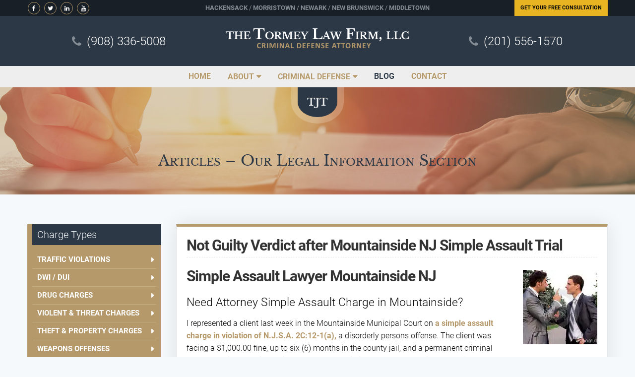

--- FILE ---
content_type: text/html; charset=UTF-8
request_url: https://criminallawyerinnj.com/not-guilty-verdict-after-mountainside-nj-simple-assault-trial/
body_size: 54901
content:
<!DOCTYPE html>
<html lang="en">

<head> <script type="text/javascript">
/* <![CDATA[ */
var gform;gform||(document.addEventListener("gform_main_scripts_loaded",function(){gform.scriptsLoaded=!0}),document.addEventListener("gform/theme/scripts_loaded",function(){gform.themeScriptsLoaded=!0}),window.addEventListener("DOMContentLoaded",function(){gform.domLoaded=!0}),gform={domLoaded:!1,scriptsLoaded:!1,themeScriptsLoaded:!1,isFormEditor:()=>"function"==typeof InitializeEditor,callIfLoaded:function(o){return!(!gform.domLoaded||!gform.scriptsLoaded||!gform.themeScriptsLoaded&&!gform.isFormEditor()||(gform.isFormEditor()&&console.warn("The use of gform.initializeOnLoaded() is deprecated in the form editor context and will be removed in Gravity Forms 3.1."),o(),0))},initializeOnLoaded:function(o){gform.callIfLoaded(o)||(document.addEventListener("gform_main_scripts_loaded",()=>{gform.scriptsLoaded=!0,gform.callIfLoaded(o)}),document.addEventListener("gform/theme/scripts_loaded",()=>{gform.themeScriptsLoaded=!0,gform.callIfLoaded(o)}),window.addEventListener("DOMContentLoaded",()=>{gform.domLoaded=!0,gform.callIfLoaded(o)}))},hooks:{action:{},filter:{}},addAction:function(o,r,e,t){gform.addHook("action",o,r,e,t)},addFilter:function(o,r,e,t){gform.addHook("filter",o,r,e,t)},doAction:function(o){gform.doHook("action",o,arguments)},applyFilters:function(o){return gform.doHook("filter",o,arguments)},removeAction:function(o,r){gform.removeHook("action",o,r)},removeFilter:function(o,r,e){gform.removeHook("filter",o,r,e)},addHook:function(o,r,e,t,n){null==gform.hooks[o][r]&&(gform.hooks[o][r]=[]);var d=gform.hooks[o][r];null==n&&(n=r+"_"+d.length),gform.hooks[o][r].push({tag:n,callable:e,priority:t=null==t?10:t})},doHook:function(r,o,e){var t;if(e=Array.prototype.slice.call(e,1),null!=gform.hooks[r][o]&&((o=gform.hooks[r][o]).sort(function(o,r){return o.priority-r.priority}),o.forEach(function(o){"function"!=typeof(t=o.callable)&&(t=window[t]),"action"==r?t.apply(null,e):e[0]=t.apply(null,e)})),"filter"==r)return e[0]},removeHook:function(o,r,t,n){var e;null!=gform.hooks[o][r]&&(e=(e=gform.hooks[o][r]).filter(function(o,r,e){return!!(null!=n&&n!=o.tag||null!=t&&t!=o.priority)}),gform.hooks[o][r]=e)}});
/* ]]> */
</script>
<meta charset="utf-8" /><script>if(navigator.userAgent.match(/MSIE|Internet Explorer/i)||navigator.userAgent.match(/Trident\/7\..*?rv:11/i)){var href=document.location.href;if(!href.match(/[?&]nowprocket/)){if(href.indexOf("?")==-1){if(href.indexOf("#")==-1){document.location.href=href+"?nowprocket=1"}else{document.location.href=href.replace("#","?nowprocket=1#")}}else{if(href.indexOf("#")==-1){document.location.href=href+"&nowprocket=1"}else{document.location.href=href.replace("#","&nowprocket=1#")}}}}</script><script>(()=>{class RocketLazyLoadScripts{constructor(){this.v="2.0.4",this.userEvents=["keydown","keyup","mousedown","mouseup","mousemove","mouseover","mouseout","touchmove","touchstart","touchend","touchcancel","wheel","click","dblclick","input"],this.attributeEvents=["onblur","onclick","oncontextmenu","ondblclick","onfocus","onmousedown","onmouseenter","onmouseleave","onmousemove","onmouseout","onmouseover","onmouseup","onmousewheel","onscroll","onsubmit"]}async t(){this.i(),this.o(),/iP(ad|hone)/.test(navigator.userAgent)&&this.h(),this.u(),this.l(this),this.m(),this.k(this),this.p(this),this._(),await Promise.all([this.R(),this.L()]),this.lastBreath=Date.now(),this.S(this),this.P(),this.D(),this.O(),this.M(),await this.C(this.delayedScripts.normal),await this.C(this.delayedScripts.defer),await this.C(this.delayedScripts.async),await this.T(),await this.F(),await this.j(),await this.A(),window.dispatchEvent(new Event("rocket-allScriptsLoaded")),this.everythingLoaded=!0,this.lastTouchEnd&&await new Promise(t=>setTimeout(t,500-Date.now()+this.lastTouchEnd)),this.I(),this.H(),this.U(),this.W()}i(){this.CSPIssue=sessionStorage.getItem("rocketCSPIssue"),document.addEventListener("securitypolicyviolation",t=>{this.CSPIssue||"script-src-elem"!==t.violatedDirective||"data"!==t.blockedURI||(this.CSPIssue=!0,sessionStorage.setItem("rocketCSPIssue",!0))},{isRocket:!0})}o(){window.addEventListener("pageshow",t=>{this.persisted=t.persisted,this.realWindowLoadedFired=!0},{isRocket:!0}),window.addEventListener("pagehide",()=>{this.onFirstUserAction=null},{isRocket:!0})}h(){let t;function e(e){t=e}window.addEventListener("touchstart",e,{isRocket:!0}),window.addEventListener("touchend",function i(o){o.changedTouches[0]&&t.changedTouches[0]&&Math.abs(o.changedTouches[0].pageX-t.changedTouches[0].pageX)<10&&Math.abs(o.changedTouches[0].pageY-t.changedTouches[0].pageY)<10&&o.timeStamp-t.timeStamp<200&&(window.removeEventListener("touchstart",e,{isRocket:!0}),window.removeEventListener("touchend",i,{isRocket:!0}),"INPUT"===o.target.tagName&&"text"===o.target.type||(o.target.dispatchEvent(new TouchEvent("touchend",{target:o.target,bubbles:!0})),o.target.dispatchEvent(new MouseEvent("mouseover",{target:o.target,bubbles:!0})),o.target.dispatchEvent(new PointerEvent("click",{target:o.target,bubbles:!0,cancelable:!0,detail:1,clientX:o.changedTouches[0].clientX,clientY:o.changedTouches[0].clientY})),event.preventDefault()))},{isRocket:!0})}q(t){this.userActionTriggered||("mousemove"!==t.type||this.firstMousemoveIgnored?"keyup"===t.type||"mouseover"===t.type||"mouseout"===t.type||(this.userActionTriggered=!0,this.onFirstUserAction&&this.onFirstUserAction()):this.firstMousemoveIgnored=!0),"click"===t.type&&t.preventDefault(),t.stopPropagation(),t.stopImmediatePropagation(),"touchstart"===this.lastEvent&&"touchend"===t.type&&(this.lastTouchEnd=Date.now()),"click"===t.type&&(this.lastTouchEnd=0),this.lastEvent=t.type,t.composedPath&&t.composedPath()[0].getRootNode()instanceof ShadowRoot&&(t.rocketTarget=t.composedPath()[0]),this.savedUserEvents.push(t)}u(){this.savedUserEvents=[],this.userEventHandler=this.q.bind(this),this.userEvents.forEach(t=>window.addEventListener(t,this.userEventHandler,{passive:!1,isRocket:!0})),document.addEventListener("visibilitychange",this.userEventHandler,{isRocket:!0})}U(){this.userEvents.forEach(t=>window.removeEventListener(t,this.userEventHandler,{passive:!1,isRocket:!0})),document.removeEventListener("visibilitychange",this.userEventHandler,{isRocket:!0}),this.savedUserEvents.forEach(t=>{(t.rocketTarget||t.target).dispatchEvent(new window[t.constructor.name](t.type,t))})}m(){const t="return false",e=Array.from(this.attributeEvents,t=>"data-rocket-"+t),i="["+this.attributeEvents.join("],[")+"]",o="[data-rocket-"+this.attributeEvents.join("],[data-rocket-")+"]",s=(e,i,o)=>{o&&o!==t&&(e.setAttribute("data-rocket-"+i,o),e["rocket"+i]=new Function("event",o),e.setAttribute(i,t))};new MutationObserver(t=>{for(const n of t)"attributes"===n.type&&(n.attributeName.startsWith("data-rocket-")||this.everythingLoaded?n.attributeName.startsWith("data-rocket-")&&this.everythingLoaded&&this.N(n.target,n.attributeName.substring(12)):s(n.target,n.attributeName,n.target.getAttribute(n.attributeName))),"childList"===n.type&&n.addedNodes.forEach(t=>{if(t.nodeType===Node.ELEMENT_NODE)if(this.everythingLoaded)for(const i of[t,...t.querySelectorAll(o)])for(const t of i.getAttributeNames())e.includes(t)&&this.N(i,t.substring(12));else for(const e of[t,...t.querySelectorAll(i)])for(const t of e.getAttributeNames())this.attributeEvents.includes(t)&&s(e,t,e.getAttribute(t))})}).observe(document,{subtree:!0,childList:!0,attributeFilter:[...this.attributeEvents,...e]})}I(){this.attributeEvents.forEach(t=>{document.querySelectorAll("[data-rocket-"+t+"]").forEach(e=>{this.N(e,t)})})}N(t,e){const i=t.getAttribute("data-rocket-"+e);i&&(t.setAttribute(e,i),t.removeAttribute("data-rocket-"+e))}k(t){Object.defineProperty(HTMLElement.prototype,"onclick",{get(){return this.rocketonclick||null},set(e){this.rocketonclick=e,this.setAttribute(t.everythingLoaded?"onclick":"data-rocket-onclick","this.rocketonclick(event)")}})}S(t){function e(e,i){let o=e[i];e[i]=null,Object.defineProperty(e,i,{get:()=>o,set(s){t.everythingLoaded?o=s:e["rocket"+i]=o=s}})}e(document,"onreadystatechange"),e(window,"onload"),e(window,"onpageshow");try{Object.defineProperty(document,"readyState",{get:()=>t.rocketReadyState,set(e){t.rocketReadyState=e},configurable:!0}),document.readyState="loading"}catch(t){console.log("WPRocket DJE readyState conflict, bypassing")}}l(t){this.originalAddEventListener=EventTarget.prototype.addEventListener,this.originalRemoveEventListener=EventTarget.prototype.removeEventListener,this.savedEventListeners=[],EventTarget.prototype.addEventListener=function(e,i,o){o&&o.isRocket||!t.B(e,this)&&!t.userEvents.includes(e)||t.B(e,this)&&!t.userActionTriggered||e.startsWith("rocket-")||t.everythingLoaded?t.originalAddEventListener.call(this,e,i,o):(t.savedEventListeners.push({target:this,remove:!1,type:e,func:i,options:o}),"mouseenter"!==e&&"mouseleave"!==e||t.originalAddEventListener.call(this,e,t.savedUserEvents.push,o))},EventTarget.prototype.removeEventListener=function(e,i,o){o&&o.isRocket||!t.B(e,this)&&!t.userEvents.includes(e)||t.B(e,this)&&!t.userActionTriggered||e.startsWith("rocket-")||t.everythingLoaded?t.originalRemoveEventListener.call(this,e,i,o):t.savedEventListeners.push({target:this,remove:!0,type:e,func:i,options:o})}}J(t,e){this.savedEventListeners=this.savedEventListeners.filter(i=>{let o=i.type,s=i.target||window;return e!==o||t!==s||(this.B(o,s)&&(i.type="rocket-"+o),this.$(i),!1)})}H(){EventTarget.prototype.addEventListener=this.originalAddEventListener,EventTarget.prototype.removeEventListener=this.originalRemoveEventListener,this.savedEventListeners.forEach(t=>this.$(t))}$(t){t.remove?this.originalRemoveEventListener.call(t.target,t.type,t.func,t.options):this.originalAddEventListener.call(t.target,t.type,t.func,t.options)}p(t){let e;function i(e){return t.everythingLoaded?e:e.split(" ").map(t=>"load"===t||t.startsWith("load.")?"rocket-jquery-load":t).join(" ")}function o(o){function s(e){const s=o.fn[e];o.fn[e]=o.fn.init.prototype[e]=function(){return this[0]===window&&t.userActionTriggered&&("string"==typeof arguments[0]||arguments[0]instanceof String?arguments[0]=i(arguments[0]):"object"==typeof arguments[0]&&Object.keys(arguments[0]).forEach(t=>{const e=arguments[0][t];delete arguments[0][t],arguments[0][i(t)]=e})),s.apply(this,arguments),this}}if(o&&o.fn&&!t.allJQueries.includes(o)){const e={DOMContentLoaded:[],"rocket-DOMContentLoaded":[]};for(const t in e)document.addEventListener(t,()=>{e[t].forEach(t=>t())},{isRocket:!0});o.fn.ready=o.fn.init.prototype.ready=function(i){function s(){parseInt(o.fn.jquery)>2?setTimeout(()=>i.bind(document)(o)):i.bind(document)(o)}return"function"==typeof i&&(t.realDomReadyFired?!t.userActionTriggered||t.fauxDomReadyFired?s():e["rocket-DOMContentLoaded"].push(s):e.DOMContentLoaded.push(s)),o([])},s("on"),s("one"),s("off"),t.allJQueries.push(o)}e=o}t.allJQueries=[],o(window.jQuery),Object.defineProperty(window,"jQuery",{get:()=>e,set(t){o(t)}})}P(){const t=new Map;document.write=document.writeln=function(e){const i=document.currentScript,o=document.createRange(),s=i.parentElement;let n=t.get(i);void 0===n&&(n=i.nextSibling,t.set(i,n));const c=document.createDocumentFragment();o.setStart(c,0),c.appendChild(o.createContextualFragment(e)),s.insertBefore(c,n)}}async R(){return new Promise(t=>{this.userActionTriggered?t():this.onFirstUserAction=t})}async L(){return new Promise(t=>{document.addEventListener("DOMContentLoaded",()=>{this.realDomReadyFired=!0,t()},{isRocket:!0})})}async j(){return this.realWindowLoadedFired?Promise.resolve():new Promise(t=>{window.addEventListener("load",t,{isRocket:!0})})}M(){this.pendingScripts=[];this.scriptsMutationObserver=new MutationObserver(t=>{for(const e of t)e.addedNodes.forEach(t=>{"SCRIPT"!==t.tagName||t.noModule||t.isWPRocket||this.pendingScripts.push({script:t,promise:new Promise(e=>{const i=()=>{const i=this.pendingScripts.findIndex(e=>e.script===t);i>=0&&this.pendingScripts.splice(i,1),e()};t.addEventListener("load",i,{isRocket:!0}),t.addEventListener("error",i,{isRocket:!0}),setTimeout(i,1e3)})})})}),this.scriptsMutationObserver.observe(document,{childList:!0,subtree:!0})}async F(){await this.X(),this.pendingScripts.length?(await this.pendingScripts[0].promise,await this.F()):this.scriptsMutationObserver.disconnect()}D(){this.delayedScripts={normal:[],async:[],defer:[]},document.querySelectorAll("script[type$=rocketlazyloadscript]").forEach(t=>{t.hasAttribute("data-rocket-src")?t.hasAttribute("async")&&!1!==t.async?this.delayedScripts.async.push(t):t.hasAttribute("defer")&&!1!==t.defer||"module"===t.getAttribute("data-rocket-type")?this.delayedScripts.defer.push(t):this.delayedScripts.normal.push(t):this.delayedScripts.normal.push(t)})}async _(){await this.L();let t=[];document.querySelectorAll("script[type$=rocketlazyloadscript][data-rocket-src]").forEach(e=>{let i=e.getAttribute("data-rocket-src");if(i&&!i.startsWith("data:")){i.startsWith("//")&&(i=location.protocol+i);try{const o=new URL(i).origin;o!==location.origin&&t.push({src:o,crossOrigin:e.crossOrigin||"module"===e.getAttribute("data-rocket-type")})}catch(t){}}}),t=[...new Map(t.map(t=>[JSON.stringify(t),t])).values()],this.Y(t,"preconnect")}async G(t){if(await this.K(),!0!==t.noModule||!("noModule"in HTMLScriptElement.prototype))return new Promise(e=>{let i;function o(){(i||t).setAttribute("data-rocket-status","executed"),e()}try{if(navigator.userAgent.includes("Firefox/")||""===navigator.vendor||this.CSPIssue)i=document.createElement("script"),[...t.attributes].forEach(t=>{let e=t.nodeName;"type"!==e&&("data-rocket-type"===e&&(e="type"),"data-rocket-src"===e&&(e="src"),i.setAttribute(e,t.nodeValue))}),t.text&&(i.text=t.text),t.nonce&&(i.nonce=t.nonce),i.hasAttribute("src")?(i.addEventListener("load",o,{isRocket:!0}),i.addEventListener("error",()=>{i.setAttribute("data-rocket-status","failed-network"),e()},{isRocket:!0}),setTimeout(()=>{i.isConnected||e()},1)):(i.text=t.text,o()),i.isWPRocket=!0,t.parentNode.replaceChild(i,t);else{const i=t.getAttribute("data-rocket-type"),s=t.getAttribute("data-rocket-src");i?(t.type=i,t.removeAttribute("data-rocket-type")):t.removeAttribute("type"),t.addEventListener("load",o,{isRocket:!0}),t.addEventListener("error",i=>{this.CSPIssue&&i.target.src.startsWith("data:")?(console.log("WPRocket: CSP fallback activated"),t.removeAttribute("src"),this.G(t).then(e)):(t.setAttribute("data-rocket-status","failed-network"),e())},{isRocket:!0}),s?(t.fetchPriority="high",t.removeAttribute("data-rocket-src"),t.src=s):t.src="data:text/javascript;base64,"+window.btoa(unescape(encodeURIComponent(t.text)))}}catch(i){t.setAttribute("data-rocket-status","failed-transform"),e()}});t.setAttribute("data-rocket-status","skipped")}async C(t){const e=t.shift();return e?(e.isConnected&&await this.G(e),this.C(t)):Promise.resolve()}O(){this.Y([...this.delayedScripts.normal,...this.delayedScripts.defer,...this.delayedScripts.async],"preload")}Y(t,e){this.trash=this.trash||[];let i=!0;var o=document.createDocumentFragment();t.forEach(t=>{const s=t.getAttribute&&t.getAttribute("data-rocket-src")||t.src;if(s&&!s.startsWith("data:")){const n=document.createElement("link");n.href=s,n.rel=e,"preconnect"!==e&&(n.as="script",n.fetchPriority=i?"high":"low"),t.getAttribute&&"module"===t.getAttribute("data-rocket-type")&&(n.crossOrigin=!0),t.crossOrigin&&(n.crossOrigin=t.crossOrigin),t.integrity&&(n.integrity=t.integrity),t.nonce&&(n.nonce=t.nonce),o.appendChild(n),this.trash.push(n),i=!1}}),document.head.appendChild(o)}W(){this.trash.forEach(t=>t.remove())}async T(){try{document.readyState="interactive"}catch(t){}this.fauxDomReadyFired=!0;try{await this.K(),this.J(document,"readystatechange"),document.dispatchEvent(new Event("rocket-readystatechange")),await this.K(),document.rocketonreadystatechange&&document.rocketonreadystatechange(),await this.K(),this.J(document,"DOMContentLoaded"),document.dispatchEvent(new Event("rocket-DOMContentLoaded")),await this.K(),this.J(window,"DOMContentLoaded"),window.dispatchEvent(new Event("rocket-DOMContentLoaded"))}catch(t){console.error(t)}}async A(){try{document.readyState="complete"}catch(t){}try{await this.K(),this.J(document,"readystatechange"),document.dispatchEvent(new Event("rocket-readystatechange")),await this.K(),document.rocketonreadystatechange&&document.rocketonreadystatechange(),await this.K(),this.J(window,"load"),window.dispatchEvent(new Event("rocket-load")),await this.K(),window.rocketonload&&window.rocketonload(),await this.K(),this.allJQueries.forEach(t=>t(window).trigger("rocket-jquery-load")),await this.K(),this.J(window,"pageshow");const t=new Event("rocket-pageshow");t.persisted=this.persisted,window.dispatchEvent(t),await this.K(),window.rocketonpageshow&&window.rocketonpageshow({persisted:this.persisted})}catch(t){console.error(t)}}async K(){Date.now()-this.lastBreath>45&&(await this.X(),this.lastBreath=Date.now())}async X(){return document.hidden?new Promise(t=>setTimeout(t)):new Promise(t=>requestAnimationFrame(t))}B(t,e){return e===document&&"readystatechange"===t||(e===document&&"DOMContentLoaded"===t||(e===window&&"DOMContentLoaded"===t||(e===window&&"load"===t||e===window&&"pageshow"===t)))}static run(){(new RocketLazyLoadScripts).t()}}RocketLazyLoadScripts.run()})();</script>
    <!-- =============== Basic Page Needs =============== -->
    
    <meta name="viewport" content="width=device-width, initial-scale=1.0" />

    <!-- ================== Stylesheets ================= -->
    <link rel="shortcut icon" type="image/png" href="https://criminallawyerinnj.com/wp-content/themes/criminallawnj/assets/images/favicon.png" />
	<meta name="msvalidate.01" content="6DFE8DDB3DF7E5D7205FF29E3EFCF49C" />
    <meta name='robots' content='index, follow, max-image-preview:large, max-snippet:-1, max-video-preview:-1' />

	<!-- This site is optimized with the Yoast SEO plugin v26.6 - https://yoast.com/wordpress/plugins/seo/ -->
	<title>Mountainside Simple Assault Lawyer | Trial Found Not Guilty NJS 2C:12-1(a) Attorney</title>
<style id="wpr-usedcss">img:is([sizes=auto i],[sizes^="auto," i]){contain-intrinsic-size:3000px 1500px}:where(.wp-block-button__link){border-radius:9999px;box-shadow:none;padding:calc(.667em + 2px) calc(1.333em + 2px);text-decoration:none}:root :where(.wp-block-button .wp-block-button__link.is-style-outline),:root :where(.wp-block-button.is-style-outline>.wp-block-button__link){border:2px solid;padding:.667em 1.333em}:root :where(.wp-block-button .wp-block-button__link.is-style-outline:not(.has-text-color)),:root :where(.wp-block-button.is-style-outline>.wp-block-button__link:not(.has-text-color)){color:currentColor}:root :where(.wp-block-button .wp-block-button__link.is-style-outline:not(.has-background)),:root :where(.wp-block-button.is-style-outline>.wp-block-button__link:not(.has-background)){background-color:initial;background-image:none}:where(.wp-block-calendar table:not(.has-background) th){background:#ddd}:where(.wp-block-columns){margin-bottom:1.75em}:where(.wp-block-columns.has-background){padding:1.25em 2.375em}:where(.wp-block-post-comments input[type=submit]){border:none}:where(.wp-block-cover-image:not(.has-text-color)),:where(.wp-block-cover:not(.has-text-color)){color:#fff}:where(.wp-block-cover-image.is-light:not(.has-text-color)),:where(.wp-block-cover.is-light:not(.has-text-color)){color:#000}:root :where(.wp-block-cover h1:not(.has-text-color)),:root :where(.wp-block-cover h2:not(.has-text-color)),:root :where(.wp-block-cover h3:not(.has-text-color)),:root :where(.wp-block-cover h4:not(.has-text-color)),:root :where(.wp-block-cover h5:not(.has-text-color)),:root :where(.wp-block-cover h6:not(.has-text-color)),:root :where(.wp-block-cover p:not(.has-text-color)){color:inherit}:where(.wp-block-file){margin-bottom:1.5em}:where(.wp-block-file__button){border-radius:2em;display:inline-block;padding:.5em 1em}:where(.wp-block-file__button):is(a):active,:where(.wp-block-file__button):is(a):focus,:where(.wp-block-file__button):is(a):hover,:where(.wp-block-file__button):is(a):visited{box-shadow:none;color:#fff;opacity:.85;text-decoration:none}:where(.wp-block-group.wp-block-group-is-layout-constrained){position:relative}:root :where(.wp-block-image.is-style-rounded img,.wp-block-image .is-style-rounded img){border-radius:9999px}:where(.wp-block-latest-comments:not([style*=line-height] .wp-block-latest-comments__comment)){line-height:1.1}:where(.wp-block-latest-comments:not([style*=line-height] .wp-block-latest-comments__comment-excerpt p)){line-height:1.8}:root :where(.wp-block-latest-posts.is-grid){padding:0}:root :where(.wp-block-latest-posts.wp-block-latest-posts__list){padding-left:0}ul{box-sizing:border-box}:root :where(.wp-block-list.has-background){padding:1.25em 2.375em}:where(.wp-block-navigation.has-background .wp-block-navigation-item a:not(.wp-element-button)),:where(.wp-block-navigation.has-background .wp-block-navigation-submenu a:not(.wp-element-button)){padding:.5em 1em}:where(.wp-block-navigation .wp-block-navigation__submenu-container .wp-block-navigation-item a:not(.wp-element-button)),:where(.wp-block-navigation .wp-block-navigation__submenu-container .wp-block-navigation-submenu a:not(.wp-element-button)),:where(.wp-block-navigation .wp-block-navigation__submenu-container .wp-block-navigation-submenu button.wp-block-navigation-item__content),:where(.wp-block-navigation .wp-block-navigation__submenu-container .wp-block-pages-list__item button.wp-block-navigation-item__content){padding:.5em 1em}:root :where(p.has-background){padding:1.25em 2.375em}:where(p.has-text-color:not(.has-link-color)) a{color:inherit}:where(.wp-block-post-comments-form) input:not([type=submit]),:where(.wp-block-post-comments-form) textarea{border:1px solid #949494;font-family:inherit;font-size:1em}:where(.wp-block-post-comments-form) input:where(:not([type=submit]):not([type=checkbox])),:where(.wp-block-post-comments-form) textarea{padding:calc(.667em + 2px)}:where(.wp-block-post-excerpt){box-sizing:border-box;margin-bottom:var(--wp--style--block-gap);margin-top:var(--wp--style--block-gap)}:where(.wp-block-preformatted.has-background){padding:1.25em 2.375em}:where(.wp-block-search__button){border:1px solid #ccc;padding:6px 10px}:where(.wp-block-search__input){font-family:inherit;font-size:inherit;font-style:inherit;font-weight:inherit;letter-spacing:inherit;line-height:inherit;text-transform:inherit}:where(.wp-block-search__button-inside .wp-block-search__inside-wrapper){border:1px solid #949494;box-sizing:border-box;padding:4px}:where(.wp-block-search__button-inside .wp-block-search__inside-wrapper) .wp-block-search__input{border:none;border-radius:0;padding:0 4px}:where(.wp-block-search__button-inside .wp-block-search__inside-wrapper) .wp-block-search__input:focus{outline:0}:where(.wp-block-search__button-inside .wp-block-search__inside-wrapper) :where(.wp-block-search__button){padding:4px 8px}:root :where(.wp-block-separator.is-style-dots){height:auto;line-height:1;text-align:center}:root :where(.wp-block-separator.is-style-dots):before{color:currentColor;content:"···";font-family:serif;font-size:1.5em;letter-spacing:2em;padding-left:2em}:root :where(.wp-block-site-logo.is-style-rounded){border-radius:9999px}:where(.wp-block-social-links:not(.is-style-logos-only)) .wp-social-link{background-color:#f0f0f0;color:#444}:where(.wp-block-social-links:not(.is-style-logos-only)) .wp-social-link-amazon{background-color:#f90;color:#fff}:where(.wp-block-social-links:not(.is-style-logos-only)) .wp-social-link-bandcamp{background-color:#1ea0c3;color:#fff}:where(.wp-block-social-links:not(.is-style-logos-only)) .wp-social-link-behance{background-color:#0757fe;color:#fff}:where(.wp-block-social-links:not(.is-style-logos-only)) .wp-social-link-bluesky{background-color:#0a7aff;color:#fff}:where(.wp-block-social-links:not(.is-style-logos-only)) .wp-social-link-codepen{background-color:#1e1f26;color:#fff}:where(.wp-block-social-links:not(.is-style-logos-only)) .wp-social-link-deviantart{background-color:#02e49b;color:#fff}:where(.wp-block-social-links:not(.is-style-logos-only)) .wp-social-link-discord{background-color:#5865f2;color:#fff}:where(.wp-block-social-links:not(.is-style-logos-only)) .wp-social-link-dribbble{background-color:#e94c89;color:#fff}:where(.wp-block-social-links:not(.is-style-logos-only)) .wp-social-link-dropbox{background-color:#4280ff;color:#fff}:where(.wp-block-social-links:not(.is-style-logos-only)) .wp-social-link-etsy{background-color:#f45800;color:#fff}:where(.wp-block-social-links:not(.is-style-logos-only)) .wp-social-link-facebook{background-color:#0866ff;color:#fff}:where(.wp-block-social-links:not(.is-style-logos-only)) .wp-social-link-fivehundredpx{background-color:#000;color:#fff}:where(.wp-block-social-links:not(.is-style-logos-only)) .wp-social-link-flickr{background-color:#0461dd;color:#fff}:where(.wp-block-social-links:not(.is-style-logos-only)) .wp-social-link-foursquare{background-color:#e65678;color:#fff}:where(.wp-block-social-links:not(.is-style-logos-only)) .wp-social-link-github{background-color:#24292d;color:#fff}:where(.wp-block-social-links:not(.is-style-logos-only)) .wp-social-link-goodreads{background-color:#eceadd;color:#382110}:where(.wp-block-social-links:not(.is-style-logos-only)) .wp-social-link-google{background-color:#ea4434;color:#fff}:where(.wp-block-social-links:not(.is-style-logos-only)) .wp-social-link-gravatar{background-color:#1d4fc4;color:#fff}:where(.wp-block-social-links:not(.is-style-logos-only)) .wp-social-link-instagram{background-color:#f00075;color:#fff}:where(.wp-block-social-links:not(.is-style-logos-only)) .wp-social-link-lastfm{background-color:#e21b24;color:#fff}:where(.wp-block-social-links:not(.is-style-logos-only)) .wp-social-link-linkedin{background-color:#0d66c2;color:#fff}:where(.wp-block-social-links:not(.is-style-logos-only)) .wp-social-link-mastodon{background-color:#3288d4;color:#fff}:where(.wp-block-social-links:not(.is-style-logos-only)) .wp-social-link-medium{background-color:#000;color:#fff}:where(.wp-block-social-links:not(.is-style-logos-only)) .wp-social-link-meetup{background-color:#f6405f;color:#fff}:where(.wp-block-social-links:not(.is-style-logos-only)) .wp-social-link-patreon{background-color:#000;color:#fff}:where(.wp-block-social-links:not(.is-style-logos-only)) .wp-social-link-pinterest{background-color:#e60122;color:#fff}:where(.wp-block-social-links:not(.is-style-logos-only)) .wp-social-link-pocket{background-color:#ef4155;color:#fff}:where(.wp-block-social-links:not(.is-style-logos-only)) .wp-social-link-reddit{background-color:#ff4500;color:#fff}:where(.wp-block-social-links:not(.is-style-logos-only)) .wp-social-link-skype{background-color:#0478d7;color:#fff}:where(.wp-block-social-links:not(.is-style-logos-only)) .wp-social-link-snapchat{background-color:#fefc00;color:#fff;stroke:#000}:where(.wp-block-social-links:not(.is-style-logos-only)) .wp-social-link-soundcloud{background-color:#ff5600;color:#fff}:where(.wp-block-social-links:not(.is-style-logos-only)) .wp-social-link-spotify{background-color:#1bd760;color:#fff}:where(.wp-block-social-links:not(.is-style-logos-only)) .wp-social-link-telegram{background-color:#2aabee;color:#fff}:where(.wp-block-social-links:not(.is-style-logos-only)) .wp-social-link-threads{background-color:#000;color:#fff}:where(.wp-block-social-links:not(.is-style-logos-only)) .wp-social-link-tiktok{background-color:#000;color:#fff}:where(.wp-block-social-links:not(.is-style-logos-only)) .wp-social-link-tumblr{background-color:#011835;color:#fff}:where(.wp-block-social-links:not(.is-style-logos-only)) .wp-social-link-twitch{background-color:#6440a4;color:#fff}:where(.wp-block-social-links:not(.is-style-logos-only)) .wp-social-link-twitter{background-color:#1da1f2;color:#fff}:where(.wp-block-social-links:not(.is-style-logos-only)) .wp-social-link-vimeo{background-color:#1eb7ea;color:#fff}:where(.wp-block-social-links:not(.is-style-logos-only)) .wp-social-link-vk{background-color:#4680c2;color:#fff}:where(.wp-block-social-links:not(.is-style-logos-only)) .wp-social-link-wordpress{background-color:#3499cd;color:#fff}:where(.wp-block-social-links:not(.is-style-logos-only)) .wp-social-link-whatsapp{background-color:#25d366;color:#fff}:where(.wp-block-social-links:not(.is-style-logos-only)) .wp-social-link-x{background-color:#000;color:#fff}:where(.wp-block-social-links:not(.is-style-logos-only)) .wp-social-link-yelp{background-color:#d32422;color:#fff}:where(.wp-block-social-links:not(.is-style-logos-only)) .wp-social-link-youtube{background-color:red;color:#fff}:where(.wp-block-social-links.is-style-logos-only) .wp-social-link{background:0 0}:where(.wp-block-social-links.is-style-logos-only) .wp-social-link svg{height:1.25em;width:1.25em}:where(.wp-block-social-links.is-style-logos-only) .wp-social-link-amazon{color:#f90}:where(.wp-block-social-links.is-style-logos-only) .wp-social-link-bandcamp{color:#1ea0c3}:where(.wp-block-social-links.is-style-logos-only) .wp-social-link-behance{color:#0757fe}:where(.wp-block-social-links.is-style-logos-only) .wp-social-link-bluesky{color:#0a7aff}:where(.wp-block-social-links.is-style-logos-only) .wp-social-link-codepen{color:#1e1f26}:where(.wp-block-social-links.is-style-logos-only) .wp-social-link-deviantart{color:#02e49b}:where(.wp-block-social-links.is-style-logos-only) .wp-social-link-discord{color:#5865f2}:where(.wp-block-social-links.is-style-logos-only) .wp-social-link-dribbble{color:#e94c89}:where(.wp-block-social-links.is-style-logos-only) .wp-social-link-dropbox{color:#4280ff}:where(.wp-block-social-links.is-style-logos-only) .wp-social-link-etsy{color:#f45800}:where(.wp-block-social-links.is-style-logos-only) .wp-social-link-facebook{color:#0866ff}:where(.wp-block-social-links.is-style-logos-only) .wp-social-link-fivehundredpx{color:#000}:where(.wp-block-social-links.is-style-logos-only) .wp-social-link-flickr{color:#0461dd}:where(.wp-block-social-links.is-style-logos-only) .wp-social-link-foursquare{color:#e65678}:where(.wp-block-social-links.is-style-logos-only) .wp-social-link-github{color:#24292d}:where(.wp-block-social-links.is-style-logos-only) .wp-social-link-goodreads{color:#382110}:where(.wp-block-social-links.is-style-logos-only) .wp-social-link-google{color:#ea4434}:where(.wp-block-social-links.is-style-logos-only) .wp-social-link-gravatar{color:#1d4fc4}:where(.wp-block-social-links.is-style-logos-only) .wp-social-link-instagram{color:#f00075}:where(.wp-block-social-links.is-style-logos-only) .wp-social-link-lastfm{color:#e21b24}:where(.wp-block-social-links.is-style-logos-only) .wp-social-link-linkedin{color:#0d66c2}:where(.wp-block-social-links.is-style-logos-only) .wp-social-link-mastodon{color:#3288d4}:where(.wp-block-social-links.is-style-logos-only) .wp-social-link-medium{color:#000}:where(.wp-block-social-links.is-style-logos-only) .wp-social-link-meetup{color:#f6405f}:where(.wp-block-social-links.is-style-logos-only) .wp-social-link-patreon{color:#000}:where(.wp-block-social-links.is-style-logos-only) .wp-social-link-pinterest{color:#e60122}:where(.wp-block-social-links.is-style-logos-only) .wp-social-link-pocket{color:#ef4155}:where(.wp-block-social-links.is-style-logos-only) .wp-social-link-reddit{color:#ff4500}:where(.wp-block-social-links.is-style-logos-only) .wp-social-link-skype{color:#0478d7}:where(.wp-block-social-links.is-style-logos-only) .wp-social-link-snapchat{color:#fff;stroke:#000}:where(.wp-block-social-links.is-style-logos-only) .wp-social-link-soundcloud{color:#ff5600}:where(.wp-block-social-links.is-style-logos-only) .wp-social-link-spotify{color:#1bd760}:where(.wp-block-social-links.is-style-logos-only) .wp-social-link-telegram{color:#2aabee}:where(.wp-block-social-links.is-style-logos-only) .wp-social-link-threads{color:#000}:where(.wp-block-social-links.is-style-logos-only) .wp-social-link-tiktok{color:#000}:where(.wp-block-social-links.is-style-logos-only) .wp-social-link-tumblr{color:#011835}:where(.wp-block-social-links.is-style-logos-only) .wp-social-link-twitch{color:#6440a4}:where(.wp-block-social-links.is-style-logos-only) .wp-social-link-twitter{color:#1da1f2}:where(.wp-block-social-links.is-style-logos-only) .wp-social-link-vimeo{color:#1eb7ea}:where(.wp-block-social-links.is-style-logos-only) .wp-social-link-vk{color:#4680c2}:where(.wp-block-social-links.is-style-logos-only) .wp-social-link-whatsapp{color:#25d366}:where(.wp-block-social-links.is-style-logos-only) .wp-social-link-wordpress{color:#3499cd}:where(.wp-block-social-links.is-style-logos-only) .wp-social-link-x{color:#000}:where(.wp-block-social-links.is-style-logos-only) .wp-social-link-yelp{color:#d32422}:where(.wp-block-social-links.is-style-logos-only) .wp-social-link-youtube{color:red}:root :where(.wp-block-social-links .wp-social-link a){padding:.25em}:root :where(.wp-block-social-links.is-style-logos-only .wp-social-link a){padding:0}:root :where(.wp-block-social-links.is-style-pill-shape .wp-social-link a){padding-left:.6666666667em;padding-right:.6666666667em}:root :where(.wp-block-tag-cloud.is-style-outline){display:flex;flex-wrap:wrap;gap:1ch}:root :where(.wp-block-tag-cloud.is-style-outline a){border:1px solid;font-size:unset!important;margin-right:0;padding:1ch 2ch;text-decoration:none!important}:root :where(.wp-block-table-of-contents){box-sizing:border-box}:where(.wp-block-term-description){box-sizing:border-box;margin-bottom:var(--wp--style--block-gap);margin-top:var(--wp--style--block-gap)}:where(pre.wp-block-verse){font-family:inherit}.entry-content{counter-reset:footnotes}:root{--wp--preset--font-size--normal:16px;--wp--preset--font-size--huge:42px}.screen-reader-text{border:0;clip-path:inset(50%);height:1px;margin:-1px;overflow:hidden;padding:0;position:absolute;width:1px;word-wrap:normal!important}.screen-reader-text:focus{background-color:#ddd;clip-path:none;color:#444;display:block;font-size:1em;height:auto;left:5px;line-height:normal;padding:15px 23px 14px;text-decoration:none;top:5px;width:auto;z-index:100000}html :where(.has-border-color){border-style:solid}html :where([style*=border-top-color]){border-top-style:solid}html :where([style*=border-right-color]){border-right-style:solid}html :where([style*=border-bottom-color]){border-bottom-style:solid}html :where([style*=border-left-color]){border-left-style:solid}html :where([style*=border-width]){border-style:solid}html :where([style*=border-top-width]){border-top-style:solid}html :where([style*=border-right-width]){border-right-style:solid}html :where([style*=border-bottom-width]){border-bottom-style:solid}html :where([style*=border-left-width]){border-left-style:solid}html :where(img[class*=wp-image-]){height:auto;max-width:100%}:where(figure){margin:0 0 1em}html :where(.is-position-sticky){--wp-admin--admin-bar--position-offset:var(--wp-admin--admin-bar--height,0px)}@media screen and (max-width:600px){html :where(.is-position-sticky){--wp-admin--admin-bar--position-offset:0px}}:root{--wp--preset--aspect-ratio--square:1;--wp--preset--aspect-ratio--4-3:4/3;--wp--preset--aspect-ratio--3-4:3/4;--wp--preset--aspect-ratio--3-2:3/2;--wp--preset--aspect-ratio--2-3:2/3;--wp--preset--aspect-ratio--16-9:16/9;--wp--preset--aspect-ratio--9-16:9/16;--wp--preset--color--black:#000000;--wp--preset--color--cyan-bluish-gray:#abb8c3;--wp--preset--color--white:#ffffff;--wp--preset--color--pale-pink:#f78da7;--wp--preset--color--vivid-red:#cf2e2e;--wp--preset--color--luminous-vivid-orange:#ff6900;--wp--preset--color--luminous-vivid-amber:#fcb900;--wp--preset--color--light-green-cyan:#7bdcb5;--wp--preset--color--vivid-green-cyan:#00d084;--wp--preset--color--pale-cyan-blue:#8ed1fc;--wp--preset--color--vivid-cyan-blue:#0693e3;--wp--preset--color--vivid-purple:#9b51e0;--wp--preset--gradient--vivid-cyan-blue-to-vivid-purple:linear-gradient(135deg,rgba(6, 147, 227, 1) 0%,rgb(155, 81, 224) 100%);--wp--preset--gradient--light-green-cyan-to-vivid-green-cyan:linear-gradient(135deg,rgb(122, 220, 180) 0%,rgb(0, 208, 130) 100%);--wp--preset--gradient--luminous-vivid-amber-to-luminous-vivid-orange:linear-gradient(135deg,rgba(252, 185, 0, 1) 0%,rgba(255, 105, 0, 1) 100%);--wp--preset--gradient--luminous-vivid-orange-to-vivid-red:linear-gradient(135deg,rgba(255, 105, 0, 1) 0%,rgb(207, 46, 46) 100%);--wp--preset--gradient--very-light-gray-to-cyan-bluish-gray:linear-gradient(135deg,rgb(238, 238, 238) 0%,rgb(169, 184, 195) 100%);--wp--preset--gradient--cool-to-warm-spectrum:linear-gradient(135deg,rgb(74, 234, 220) 0%,rgb(151, 120, 209) 20%,rgb(207, 42, 186) 40%,rgb(238, 44, 130) 60%,rgb(251, 105, 98) 80%,rgb(254, 248, 76) 100%);--wp--preset--gradient--blush-light-purple:linear-gradient(135deg,rgb(255, 206, 236) 0%,rgb(152, 150, 240) 100%);--wp--preset--gradient--blush-bordeaux:linear-gradient(135deg,rgb(254, 205, 165) 0%,rgb(254, 45, 45) 50%,rgb(107, 0, 62) 100%);--wp--preset--gradient--luminous-dusk:linear-gradient(135deg,rgb(255, 203, 112) 0%,rgb(199, 81, 192) 50%,rgb(65, 88, 208) 100%);--wp--preset--gradient--pale-ocean:linear-gradient(135deg,rgb(255, 245, 203) 0%,rgb(182, 227, 212) 50%,rgb(51, 167, 181) 100%);--wp--preset--gradient--electric-grass:linear-gradient(135deg,rgb(202, 248, 128) 0%,rgb(113, 206, 126) 100%);--wp--preset--gradient--midnight:linear-gradient(135deg,rgb(2, 3, 129) 0%,rgb(40, 116, 252) 100%);--wp--preset--font-size--small:13px;--wp--preset--font-size--medium:20px;--wp--preset--font-size--large:36px;--wp--preset--font-size--x-large:42px;--wp--preset--spacing--20:0.44rem;--wp--preset--spacing--30:0.67rem;--wp--preset--spacing--40:1rem;--wp--preset--spacing--50:1.5rem;--wp--preset--spacing--60:2.25rem;--wp--preset--spacing--70:3.38rem;--wp--preset--spacing--80:5.06rem;--wp--preset--shadow--natural:6px 6px 9px rgba(0, 0, 0, .2);--wp--preset--shadow--deep:12px 12px 50px rgba(0, 0, 0, .4);--wp--preset--shadow--sharp:6px 6px 0px rgba(0, 0, 0, .2);--wp--preset--shadow--outlined:6px 6px 0px -3px rgba(255, 255, 255, 1),6px 6px rgba(0, 0, 0, 1);--wp--preset--shadow--crisp:6px 6px 0px rgba(0, 0, 0, 1)}:where(.is-layout-flex){gap:.5em}:where(.is-layout-grid){gap:.5em}:where(.wp-block-post-template.is-layout-flex){gap:1.25em}:where(.wp-block-post-template.is-layout-grid){gap:1.25em}:where(.wp-block-columns.is-layout-flex){gap:2em}:where(.wp-block-columns.is-layout-grid){gap:2em}:root :where(.wp-block-pullquote){font-size:1.5em;line-height:1.6}.srr-tab-wrap{margin:0 0 1em!important;background:0 0!important;border:none!important;padding:0!important}.srr-tab-wrap li{list-style:none!important;float:left;background-image:none!important;margin:5px 5px 0 0!important;padding:3px 10px!important;border-radius:3px;border:1px solid #ccc;cursor:pointer}.srr-tab-wrap li:hover{opacity:.9}.srr-main{margin-bottom:1em}.srr-main:last-child{margin-bottom:0}.srr-wrap{padding:0!important;max-width:100%;min-width:100%!important}.srr-wrap div{left:0;right:0}html{font-family:sans-serif;line-height:1.15;-ms-text-size-adjust:100%;-webkit-text-size-adjust:100%}body{margin:0}article,aside,footer,header,nav,section{display:block}h1{font-size:2em;margin:.67em 0}main{display:block}a{background-color:transparent;-webkit-text-decoration-skip:objects}a:active,a:hover{outline-width:0}strong{font-weight:inherit}strong{font-weight:bolder}code{font-family:monospace,monospace;font-size:1em}small{font-size:80%}sub{font-size:75%;line-height:0;position:relative;vertical-align:baseline}sub{bottom:-.25em}video{display:inline-block}img{border-style:none}svg:not(:root){overflow:hidden}button,input,optgroup,select,textarea{font-family:sans-serif;font-size:100%;line-height:1.15;margin:0}button{overflow:visible}button,select{text-transform:none}[type=reset],[type=submit],button,html [type=button]{-webkit-appearance:button}[type=button]::-moz-focus-inner,[type=reset]::-moz-focus-inner,[type=submit]::-moz-focus-inner,button::-moz-focus-inner{border-style:none;padding:0}[type=button]:-moz-focusring,[type=reset]:-moz-focusring,[type=submit]:-moz-focusring,button:-moz-focusring{outline:ButtonText dotted 1px}input{overflow:visible}[type=checkbox],[type=radio]{box-sizing:border-box;padding:0}[type=number]::-webkit-inner-spin-button,[type=number]::-webkit-outer-spin-button{height:auto}[type=search]{-webkit-appearance:textfield;outline-offset:-2px}[type=search]::-webkit-search-cancel-button,[type=search]::-webkit-search-decoration{-webkit-appearance:none}::-webkit-file-upload-button{-webkit-appearance:button;font:inherit}fieldset{border:1px solid silver;margin:0 2px;padding:.35em .625em .75em}legend{box-sizing:border-box;display:table;max-width:100%;padding:0;color:inherit;white-space:normal}progress{display:inline-block;vertical-align:baseline}textarea{overflow:auto}menu{display:block}template{display:none}[hidden]{display:none}.foundation-mq{font-family:"small=0em&medium=42.5em&large=64em&xlarge=75em&xxlarge=90em"}html{box-sizing:border-box;font-size:100%}*,::after,::before{box-sizing:inherit}body{margin:0;padding:0;background:#fefefe;font-family:Roboto,Arial,sans-serif;font-weight:300;line-height:1.6;color:#0a0a0a;-webkit-font-smoothing:antialiased;-moz-osx-font-smoothing:grayscale}img{display:inline-block;vertical-align:middle;max-width:100%;height:auto;-ms-interpolation-mode:bicubic}textarea{height:auto;min-height:50px;border-radius:0}select{box-sizing:border-box;width:100%;border-radius:0}button{padding:0;appearance:none;border:0;border-radius:0;background:0 0;line-height:1}.is-visible{display:block!important}.row{max-width:75rem;margin-right:auto;margin-left:auto}.row::after,.row::before{display:table;content:' '}.row::after{clear:both}.row.collapse>.column,.row.collapse>.columns{padding-right:0;padding-left:0}.row .row{margin-right:-.625rem;margin-left:-.625rem}.row .row.collapse{margin-right:0;margin-left:0}.row:not(.expanded) .row{max-width:none}.column,.columns{width:100%;float:left;padding-right:.625rem;padding-left:.625rem}.column:last-child:not(:first-child),.columns:last-child:not(:first-child){float:right}.column.end:last-child:last-child,.end.columns:last-child:last-child{float:left}.column.row.row,.row.row.columns{float:none}.row .column.row.row,.row .row.row.columns{margin-right:0;margin-left:0;padding-right:0;padding-left:0}.small-6{width:50%}.small-12{width:100%}.small-up-6>.column,.small-up-6>.columns{float:left;width:16.66667%}.small-up-6>.column:nth-of-type(1n),.small-up-6>.columns:nth-of-type(1n){clear:none}.small-up-6>.column:nth-of-type(6n+1),.small-up-6>.columns:nth-of-type(6n+1){clear:both}.small-up-6>.column:last-child,.small-up-6>.columns:last-child{float:left}@media print,screen and (min-width:42.5em){.row .row{margin-right:-.9375rem;margin-left:-.9375rem}.column,.columns{padding-right:.9375rem;padding-left:.9375rem}.medium-3{width:25%}.medium-4{width:33.33333%}.medium-push-4{position:relative;left:33.33333%}.medium-pull-4{position:relative;left:-33.33333%}.medium-6{width:50%}.medium-8{width:66.66667%}.medium-pull-8{position:relative;left:-66.66667%}}@media print,screen and (min-width:64em){.row .row{margin-right:-.9375rem;margin-left:-.9375rem}.large-3{width:25%}.large-push-3{position:relative;left:25%}.large-9{width:75%}.large-pull-9{position:relative;left:-75%}}.column-block{margin-bottom:1.25rem}.column-block>:last-child{margin-bottom:0}blockquote,div,dl,dt,form,h1,h2,h3,h4,h5,h6,li,p,ul{margin:0;padding:0}p{margin-bottom:1rem;font-size:inherit;line-height:inherit;text-rendering:optimizeLegibility}em,i{font-style:italic;line-height:inherit}strong{font-weight:700;line-height:inherit}small{font-size:80%;line-height:inherit}h1,h2,h3,h4,h5,h6{font-family:Roboto,Arial,sans-serif;font-style:normal;font-weight:300;color:inherit;text-rendering:optimizeLegibility}h1 small,h2 small,h3 small,h4 small,h5 small,h6 small{line-height:0;color:#cacaca}h1{font-size:1.75rem;line-height:1.2;margin-top:0;margin-bottom:1rem}h2{font-size:1.5rem;line-height:1.2;margin-top:0;margin-bottom:1rem}h3{font-size:1.1875rem;line-height:1.2;margin-top:0;margin-bottom:1rem}h4{font-size:1.125rem;line-height:1.2;margin-top:0;margin-bottom:1rem}h5{font-size:1.0625rem;line-height:1.2;margin-top:0;margin-bottom:1rem}h6{font-size:1rem;line-height:1.2;margin-top:0;margin-bottom:1rem}@media print,screen and (min-width:42.5em){.column-block{margin-bottom:1.875rem}.column-block>:last-child{margin-bottom:0}h1{font-size:1.875rem}h2{font-size:1.75rem}h3{font-size:1.4375rem}h4{font-size:1.5625rem}h5{font-size:1.375rem}h6{font-size:1.125rem}}a{line-height:inherit;color:#b5996a;text-decoration:none;cursor:pointer}a:focus,a:hover{color:#a58652}a img{border:0}dl,ul{margin-bottom:1rem;list-style-position:outside;line-height:inherit}li{font-size:inherit}ul{margin-left:1.25rem;list-style-type:disc}ul ul{margin-left:1.25rem;margin-bottom:0}dl{margin-bottom:1rem}dl dt{margin-bottom:.3rem;font-weight:700}blockquote{margin:0 0 1rem;padding:.5625rem 1.25rem .0625rem 1.1875rem;border-left:3px solid #e4e6e8}blockquote,blockquote p{line-height:inherit;color:#aaa}cite{display:block;font-size:.8125rem;color:#8a8a8a}cite:before{content:"— "}code{padding:.125rem .3125rem .0625rem;border:1px solid #cacaca;background-color:#e6e6e6;font-family:Consolas,"Liberation Mono",Courier,monospace;font-weight:300;color:#0a0a0a}.text-center{text-align:center}@media print{*{background:0 0!important;box-shadow:none!important;color:#000!important;text-shadow:none!important}a,a:visited{text-decoration:underline}a[href]:after{content:" (" attr(href) ")"}.ir a:after,a[href^='#']:after,a[href^='javascript:']:after{content:''}blockquote{border:1px solid #8a8a8a;page-break-inside:avoid}img,tr{page-break-inside:avoid}img{max-width:100%!important}@page{margin:.5cm}h2,h3,p{orphans:3;widows:3}h2,h3{page-break-after:avoid}}.button{display:inline-block;vertical-align:middle;margin:0;padding:.85em 1em;-webkit-appearance:none;border:1px solid transparent;border-radius:0;transition:background-color .25s ease-out,color .25s ease-out;font-size:.9rem;line-height:1;text-align:center;cursor:pointer;background-color:#2c3846;color:#fefefe}.button:focus,.button:hover{background-color:#25303c;color:#fefefe}.button.small{font-size:.75rem}.button.large{font-size:1.25rem}.button.success{background-color:#44756a;color:#fefefe}.button.success:focus,.button.success:hover{background-color:#365e55;color:#fefefe}.button.warning{background-color:#e9b421;color:#0a0a0a}.button.warning:focus,.button.warning:hover{background-color:#c29313;color:#0a0a0a}.button.disabled,.button[disabled]{opacity:.25;cursor:not-allowed}.button.disabled,.button.disabled:focus,.button.disabled:hover,.button[disabled],.button[disabled]:focus,.button[disabled]:hover{background-color:#2c3846;color:#fefefe}.button.disabled.success,.button[disabled].success{opacity:.25;cursor:not-allowed}.button.disabled.success,.button.disabled.success:focus,.button.disabled.success:hover,.button[disabled].success,.button[disabled].success:focus,.button[disabled].success:hover{background-color:#44756a;color:#fefefe}.button.disabled.warning,.button[disabled].warning{opacity:.25;cursor:not-allowed}.button.disabled.warning,.button.disabled.warning:focus,.button.disabled.warning:hover,.button[disabled].warning,.button[disabled].warning:focus,.button[disabled].warning:hover{background-color:#e9b421;color:#0a0a0a}.button.dropdown::after{display:block;width:0;height:0;border:.4em inset;content:'';border-bottom-width:0;border-top-style:solid;border-color:#fefefe transparent transparent;position:relative;top:.4em;display:inline-block;float:right;margin-left:1em}[type=color],[type=date],[type=email],[type=number],[type=password],[type=search],[type=text],[type=time],[type=url],textarea{display:block;box-sizing:border-box;width:100%;height:2.3375rem;margin:0 0 1rem;padding:.5rem;border:1px solid #cacaca;border-radius:0;background-color:#fefefe;box-shadow:inset 0 1px 2px rgba(10,10,10,.1);font-family:inherit;font-size:1rem;font-weight:300;color:#0a0a0a;transition:box-shadow .5s,border-color .25s ease-in-out;appearance:none}[type=color]:focus,[type=date]:focus,[type=email]:focus,[type=number]:focus,[type=password]:focus,[type=search]:focus,[type=text]:focus,[type=time]:focus,[type=url]:focus,textarea:focus{outline:0;border:1px solid #8a8a8a;background-color:#fefefe;box-shadow:0 0 5px #cacaca;transition:box-shadow .5s,border-color .25s ease-in-out}textarea{max-width:100%}textarea[rows]{height:auto}input::placeholder,textarea::placeholder{color:#cacaca}input:disabled,input[readonly],textarea:disabled,textarea[readonly]{background-color:#e6e6e6;cursor:not-allowed}[type=button],[type=submit]{appearance:none;border-radius:0}input[type=search]{box-sizing:border-box}[type=checkbox],[type=file],[type=radio]{margin:0 0 1rem}[type=checkbox]+label,[type=radio]+label{display:inline-block;vertical-align:baseline;margin-left:.5rem;margin-right:1rem;margin-bottom:0}[type=checkbox]+label[for],[type=radio]+label[for]{cursor:pointer}label>[type=checkbox],label>[type=radio]{margin-right:.5rem}[type=file]{width:100%}label{display:block;margin:0;font-size:.875rem;font-weight:300;line-height:1.8;color:#0a0a0a}label.middle{margin:0 0 1rem;padding:.5625rem 0}fieldset{margin:0;padding:0;border:0}legend{max-width:100%;margin-bottom:.5rem}.fieldset{margin:1.125rem 0;padding:1.25rem;border:1px solid #cacaca}.fieldset legend{margin:0;margin-left:-.1875rem;padding:0 .1875rem;background:#fefefe}select{height:2.4375rem;margin:0 0 1rem;padding:.5rem;appearance:none;border:1px solid #cacaca;border-radius:0;background-color:#fefefe;font-family:inherit;font-size:1rem;line-height:normal;color:#0a0a0a;background-image:url("data:image/svg+xml;utf8,<svg xmlns='http://www.w3.org/2000/svg' version='1.1' width='32' height='24' viewBox='0 0 32 24'><polygon points='0,0 32,0 16,24' style='fill: rgb%28138, 138, 138%29'></polygon></svg>");background-origin:content-box;background-position:right -1rem center;background-repeat:no-repeat;background-size:9px 6px;padding-right:1.5rem;transition:box-shadow .5s,border-color .25s ease-in-out}@media screen and (min-width:0\0){select{background-image:url("[data-uri]")}}select:focus{outline:0;border:1px solid #8a8a8a;background-color:#fefefe;box-shadow:0 0 5px #cacaca;transition:box-shadow .5s,border-color .25s ease-in-out}select:disabled{background-color:#e6e6e6;cursor:not-allowed}select::-ms-expand{display:none}select[multiple]{height:auto;background-image:none}.is-invalid-input:not(:focus){border-color:#aa3939;background-color:#f6eaea}.is-invalid-input:not(:focus)::placeholder{color:#aa3939}.is-invalid-label{color:#aa3939}.form-error{display:none;margin-top:-.5rem;margin-bottom:1rem;font-size:.75rem;font-weight:700;color:#aa3939}.form-error.is-visible{display:block}.hide{display:none!important}.invisible{visibility:hidden}@media print,screen and (min-width:42.5em){.hide-for-medium{display:none!important}.top-bar .row .columns:first-child{text-align:left}.top-bar .row .columns:last-child{text-align:right}}@media screen and (max-width:42.4375em){.show-for-medium{display:none!important}}@font-face{font-family:FontAwesome;src:url("https://criminallawyerinnj.com/wp-content/themes/criminallawnj/assets/css/fonts/fontawesome/fontawesome-webfont.eot?v=4.6.1");src:url("https://criminallawyerinnj.com/wp-content/themes/criminallawnj/assets/css/fonts/fontawesome/fontawesome-webfont.eot?#iefix&v=4.6.1") format("embedded-opentype"),url("https://criminallawyerinnj.com/wp-content/themes/criminallawnj/assets/css/fonts/fontawesome/fontawesome-webfont.woff2?v=4.6.1") format("woff2"),url("https://criminallawyerinnj.com/wp-content/themes/criminallawnj/assets/css/fonts/fontawesome/fontawesome-webfont.woff?v=4.6.1") format("woff"),url("https://criminallawyerinnj.com/wp-content/themes/criminallawnj/assets/css/fonts/fontawesome/fontawesome-webfont.ttf?v=4.6.1") format("truetype"),url("https://criminallawyerinnj.com/wp-content/themes/criminallawnj/assets/css/fonts/fontawesome/fontawesome-webfont.svg?v=4.6.1#fontawesomeregular") format("svg");font-weight:400;font-style:normal;font-display:swap}.fa{display:inline-block;font:14px/1 FontAwesome;font-size:inherit;text-rendering:auto;-webkit-font-smoothing:antialiased;-moz-osx-font-smoothing:grayscale}.fa-fw{width:1.28571429em;text-align:center}.fa-tag:before{content:"\f02b"}.fa-map-marker:before{content:"\f041"}.fa-folder:before{content:"\f07b"}.fa-phone:before{content:"\f095"}.fa-twitter:before{content:"\f099"}.fa-facebook:before{content:"\f09a"}.fa-bars:before{content:"\f0c9"}.fa-linkedin:before{content:"\f0e1"}.fa-external-link-square:before{content:"\f14c"}.fa-youtube:before{content:"\f167"}.animated{-webkit-animation-duration:1s;animation-duration:1s;-webkit-animation-fill-mode:both;animation-fill-mode:both}@-webkit-keyframes swing{20%{-webkit-transform:rotate(15deg);transform:rotate(15deg)}40%{-webkit-transform:rotate(-10deg);transform:rotate(-10deg)}60%{-webkit-transform:rotate(5deg);transform:rotate(5deg)}80%{-webkit-transform:rotate(-5deg);transform:rotate(-5deg)}to{-webkit-transform:rotate(0);transform:rotate(0)}}@keyframes swing{20%{-webkit-transform:rotate(15deg);transform:rotate(15deg)}40%{-webkit-transform:rotate(-10deg);transform:rotate(-10deg)}60%{-webkit-transform:rotate(5deg);transform:rotate(5deg)}80%{-webkit-transform:rotate(-5deg);transform:rotate(-5deg)}to{-webkit-transform:rotate(0);transform:rotate(0)}}.swing{-webkit-transform-origin:top center;transform-origin:top center;-webkit-animation-name:swing;animation-name:swing}@font-face{font-family:"Libre Baskerville";font-style:normal;font-weight:400;src:url(https://criminallawyerinnj.com/wp-content/themes/criminallawnj/assets/css/fonts/librebaskerville/librebaskerville-regular.eot);src:local("Libre Baskerville"),local("LibreBaskerville-Regular"),url(https://criminallawyerinnj.com/wp-content/themes/criminallawnj/assets/css/fonts/librebaskerville/librebaskerville-regular.eot?#iefix) format("embedded-opentype"),url(https://criminallawyerinnj.com/wp-content/themes/criminallawnj/assets/css/fonts/librebaskerville/librebaskerville-regular.woff2) format("woff2"),url(https://criminallawyerinnj.com/wp-content/themes/criminallawnj/assets/css/fonts/librebaskerville/librebaskerville-regular.woff) format("woff"),url(https://criminallawyerinnj.com/wp-content/themes/criminallawnj/assets/css/fonts/librebaskerville/librebaskerville-regular.ttf) format("truetype"),url(https://criminallawyerinnj.com/wp-content/themes/criminallawnj/assets/css/fonts/librebaskerville/librebaskerville-regular.svg#LibreBaskerville) format("svg");font-display:swap}@font-face{font-family:"Libre Baskerville";font-style:italic;font-weight:400;src:url(https://criminallawyerinnj.com/wp-content/themes/criminallawnj/assets/css/fonts/librebaskerville/librebaskerville-regularitalic.eot);src:local("Libre Baskerville Italic"),local("LibreBaskerville-Italic"),url(https://criminallawyerinnj.com/wp-content/themes/criminallawnj/assets/css/fonts/librebaskerville/librebaskerville-regularitalic.eot?#iefix) format("embedded-opentype"),url(https://criminallawyerinnj.com/wp-content/themes/criminallawnj/assets/css/fonts/librebaskerville/librebaskerville-regularitalic.woff2) format("woff2"),url(https://criminallawyerinnj.com/wp-content/themes/criminallawnj/assets/css/fonts/librebaskerville/librebaskerville-regularitalic.woff) format("woff"),url(https://criminallawyerinnj.com/wp-content/themes/criminallawnj/assets/css/fonts/librebaskerville/librebaskerville-regularitalic.ttf) format("truetype"),url(https://criminallawyerinnj.com/wp-content/themes/criminallawnj/assets/css/fonts/librebaskerville/librebaskerville-regularitalic.svg#LibreBaskerville) format("svg");font-display:swap}@font-face{font-family:"Libre Baskerville";font-style:normal;font-weight:700;src:url(https://criminallawyerinnj.com/wp-content/themes/criminallawnj/assets/css/fonts/librebaskerville/librebaskerville-bold.eot);src:local("Libre Baskerville Bold"),local("LibreBaskerville-Bold"),url(https://criminallawyerinnj.com/wp-content/themes/criminallawnj/assets/css/fonts/librebaskerville/librebaskerville-bold.eot?#iefix) format("embedded-opentype"),url(https://criminallawyerinnj.com/wp-content/themes/criminallawnj/assets/css/fonts/librebaskerville/librebaskerville-bold.woff2) format("woff2"),url(https://criminallawyerinnj.com/wp-content/themes/criminallawnj/assets/css/fonts/librebaskerville/librebaskerville-bold.woff) format("woff"),url(https://criminallawyerinnj.com/wp-content/themes/criminallawnj/assets/css/fonts/librebaskerville/librebaskerville-bold.ttf) format("truetype"),url(https://criminallawyerinnj.com/wp-content/themes/criminallawnj/assets/css/fonts/librebaskerville/librebaskerville-bold.svg#LibreBaskerville) format("svg");font-display:swap}@font-face{font-family:Roboto;font-style:normal;font-weight:300;src:url(https://criminallawyerinnj.com/wp-content/themes/criminallawnj/assets/css/fonts/roboto/roboto-light.eot);src:local("Roboto Light"),local("Roboto-Light"),url(https://criminallawyerinnj.com/wp-content/themes/criminallawnj/assets/css/fonts/roboto/roboto-light.eot?#iefix) format("embedded-opentype"),url(https://criminallawyerinnj.com/wp-content/themes/criminallawnj/assets/css/fonts/roboto/roboto-light.woff2) format("woff2"),url(https://criminallawyerinnj.com/wp-content/themes/criminallawnj/assets/css/fonts/roboto/roboto-light.woff) format("woff"),url(https://criminallawyerinnj.com/wp-content/themes/criminallawnj/assets/css/fonts/roboto/roboto-light.ttf) format("truetype"),url(https://criminallawyerinnj.com/wp-content/themes/criminallawnj/assets/css/fonts/roboto/roboto-light.svg#Roboto) format("svg");font-display:swap}@font-face{font-family:Roboto;font-style:italic;font-weight:300;src:url(https://criminallawyerinnj.com/wp-content/themes/criminallawnj/assets/css/fonts/roboto/roboto-lightitalic.eot);src:local("Roboto Light Italic"),local("Roboto-LightItalic"),url(https://criminallawyerinnj.com/wp-content/themes/criminallawnj/assets/css/fonts/roboto/roboto-lightitalic.eot?#iefix) format("embedded-opentype"),url(https://criminallawyerinnj.com/wp-content/themes/criminallawnj/assets/css/fonts/roboto/roboto-lightitalic.woff2) format("woff2"),url(https://criminallawyerinnj.com/wp-content/themes/criminallawnj/assets/css/fonts/roboto/roboto-lightitalic.woff) format("woff"),url(https://criminallawyerinnj.com/wp-content/themes/criminallawnj/assets/css/fonts/roboto/roboto-lightitalic.ttf) format("truetype"),url(https://criminallawyerinnj.com/wp-content/themes/criminallawnj/assets/css/fonts/roboto/roboto-lightitalic.svg#Roboto) format("svg");font-display:swap}@font-face{font-family:Roboto;font-style:normal;font-weight:700;src:url(https://criminallawyerinnj.com/wp-content/themes/criminallawnj/assets/css/fonts/roboto/roboto-bold.eot);src:local("Roboto Bold"),local("Roboto-Bold"),url(https://criminallawyerinnj.com/wp-content/themes/criminallawnj/assets/css/fonts/roboto/roboto-bold.eot?#iefix) format("embedded-opentype"),url(https://criminallawyerinnj.com/wp-content/themes/criminallawnj/assets/css/fonts/roboto/roboto-bold.woff2) format("woff2"),url(https://criminallawyerinnj.com/wp-content/themes/criminallawnj/assets/css/fonts/roboto/roboto-bold.woff) format("woff"),url(https://criminallawyerinnj.com/wp-content/themes/criminallawnj/assets/css/fonts/roboto/roboto-bold.ttf) format("truetype"),url(https://criminallawyerinnj.com/wp-content/themes/criminallawnj/assets/css/fonts/roboto/roboto-bold.svg#Roboto) format("svg");font-display:swap}a{outline:0}.column-block{margin-bottom:0}.button{font-weight:700;text-transform:uppercase}[type=color],[type=date],[type=email],[type=number],[type=password],[type=search],[type=text],[type=time],[type=url],textarea{margin-bottom:0}img{max-width:100%}blockquote p{font-family:'Libre Baskerville',Georgia,serif}.top-bar{background:#181f27;text-align:center}.top-bar .button{font-size:.6875em;font-weight:700}.top-bar .list-locations{font-size:.75em;margin:6px 0}.top-bar .list-locations li{display:inline-block}.top-bar .list-locations li a{color:#848d95;font-weight:700;text-transform:uppercase}.top-bar .list-locations li a:hover{color:#ddd}.top-bar .list-locations li:before{content:"/ ";color:#ccc}.top-bar .list-locations li:first-child:before{content:""}.page-header{background:#2c3846;padding:10px 0 0}.page-header a{color:#fff}.page-header .company-phone{display:inline-block;padding-left:30px;position:relative}.page-header .company-phone:before{color:#848d95;content:"\f095";font-family:FontAwesome;position:absolute;left:0;top:0}.page-header .logo{margin:0 auto;max-width:220px}@media print,screen and (min-width:42.5em){.page-header{padding-bottom:10px}.page-header .company-phone{margin-top:.5em}}@media print,screen and (min-width:64em){.top-bar .list-locations{font-size:.8125em}.page-header .company-phone{font-size:24px;margin-top:.9em}.page-header .logo{max-width:100%}.sm-clean.horizontal a{font-size:1em}.sm-clean.horizontal ul a{font-size:15px}.sm-clean.sm-vertical a{font-size:15px}}.sm{position:relative;z-index:9999}.sm,.sm li,.sm ul{display:block;list-style:none;margin:0;padding:0;line-height:normal;direction:ltr;text-align:left;-webkit-tap-highlight-color:transparent}.sm-rtl,.sm-rtl li,.sm-rtl ul{direction:rtl;text-align:right}.sm>li>h1,.sm>li>h2,.sm>li>h3,.sm>li>h4,.sm>li>h5,.sm>li>h6{margin:0;padding:0}.sm ul{display:none}.sm a,.sm li{position:relative}.sm a{display:block}.sm a.disabled{cursor:not-allowed}.sm:after{content:"\00a0";display:block;height:0;font:0/0 serif;clear:both;visibility:hidden;overflow:hidden}.sm,.sm *,.sm :after,.sm :before{-moz-box-sizing:border-box;-webkit-box-sizing:border-box;box-sizing:border-box}.sm-clean a{padding:13px 17px;font-weight:700;line-height:1em;text-decoration:none;text-shadow:1px 1px #fff;text-transform:uppercase}.sm-clean a span{display:inline-block}.sm-clean>li>a{color:#b5996a}.sm-clean>li>a:hover{color:#2c3846}.sm-clean a.disabled{color:#bbb}.sm-clean li{border-top:1px solid rgba(0,0,0,.05)}.sm-clean>li:first-child{border-top:0}.sm-clean ul{background:rgba(162,162,162,.1)}.sm-clean ul a,.sm-clean ul a:active,.sm-clean ul a:focus,.sm-clean ul a:hover{border-left:8px solid transparent}.sm-clean ul ul a,.sm-clean ul ul a:active,.sm-clean ul ul a:focus,.sm-clean ul ul a:hover{border-left:16px solid transparent}.sm-clean ul ul ul a,.sm-clean ul ul ul a:active,.sm-clean ul ul ul a:focus,.sm-clean ul ul ul a:hover{border-left:24px solid transparent}.sm-clean ul ul ul ul a,.sm-clean ul ul ul ul a:active,.sm-clean ul ul ul ul a:focus,.sm-clean ul ul ul ul a:hover{border-left:32px solid transparent}.sm-clean ul ul ul ul ul a,.sm-clean ul ul ul ul ul a:active,.sm-clean ul ul ul ul ul a:focus,.sm-clean ul ul ul ul ul a:hover{border-left:40px solid transparent}.sm-clean.sm-vertical li a{text-shadow:none;color:#2c3846}.sm-clean.sm-vertical li a:hover{color:#fff}.sm-clean.sm-vertical>li>a{color:#fff}.sm-clean.sm-vertical li a.has-submenu:after,.sm-clean>li>a.has-submenu:after{content:"\f0d7";font-family:FontAwesome;margin-left:5px}@media print,screen and (min-width:42.5em){.sm-clean.horizontal{display:block}.sm-clean.horizontal>li{float:left}.sm-clean ul{position:absolute;width:12em}.sm-clean.sm-rtl li{float:right}.sm-clean ul li,.sm-clean.sm-rtl ul li,.sm-clean.sm-vertical li{float:none}.sm-clean a{white-space:nowrap}.sm-clean ul a,.sm-clean.sm-vertical a{white-space:normal}.sm-clean .sm-nowrap>li>:not(ul) a,.sm-clean .sm-nowrap>li>a{white-space:nowrap}.sm-clean>li.active>a span,.sm-clean>li.current_page_parent>a span{color:#2c3846}.sm-clean a.highlighted span.sub-arrow:before{display:none}.sm-clean li{border-top:0}.sm-clean>li>ul:after,.sm-clean>li>ul:before{content:"";position:absolute;top:-18px;left:30px;width:0;height:0;overflow:hidden;border-width:9px;border-style:dashed dashed solid;border-color:transparent transparent #fff}.sm-clean>li>ul:after{top:-16px;left:31px;border-width:8px;border-color:transparent transparent #fff}.sm-clean ul{background:#fff;box-shadow:0 3px 5px 0 rgba(0,0,0,.3);padding:5px 0}.sm-clean ul a{border:0!important;padding:10px 20px}.sm-clean ul a,.sm-clean ul a.highlighted,.sm-clean ul a:active,.sm-clean ul a:focus,.sm-clean ul a:hover{color:#2c3846}.sm-clean ul a.highlighted,.sm-clean ul a:active,.sm-clean ul a:focus,.sm-clean ul a:hover{color:#b5996a}.sm-clean ul a.disabled{background:#fff;color:#ccc}.sm-clean ul a.has-submenu{padding-right:20px}.sm-clean ul a span.sub-arrow{right:8px;top:50%;margin-top:-5px;border-width:5px;border-style:dashed dashed dashed solid;border-color:transparent transparent transparent #555}.sm-clean span.scroll-up{position:absolute;display:none;visibility:hidden;overflow:hidden;background:#fff;height:20px}.sm-clean span.scroll-up:hover{background:#eee}.sm-clean.sm-rtl a.has-submenu{padding-right:12px;padding-left:24px}.sm-clean.sm-rtl a span.sub-arrow{right:auto;left:12px}.sm-clean.sm-rtl.sm-vertical a.has-submenu{padding:10px 20px}.sm-clean.sm-rtl.sm-vertical a span.sub-arrow{right:auto;left:8px;border-style:dashed solid dashed dashed;border-color:transparent #555 transparent transparent}.sm-clean.sm-rtl>li>ul:before{left:auto;right:30px}.sm-clean.sm-rtl>li>ul:after{left:auto;right:31px}.sm-clean.sm-rtl ul a.has-submenu{padding:10px 20px!important}.sm-clean.sm-rtl ul a span.sub-arrow{right:auto;left:8px;border-style:dashed solid dashed dashed;border-color:transparent #555 transparent transparent}.sm-clean.sm-vertical a{padding:10px}.sm-clean.sm-vertical>li>a.highlighted,.sm-clean.sm-vertical>li>a:hover{color:#2c3846}.sm-clean.sm-vertical a.disabled{background:#eee}.sm-clean.sm-vertical a span.sub-arrow{right:8px;top:50%;margin-top:-5px;border-width:5px;border-style:dashed dashed dashed solid;border-color:transparent transparent transparent #555}.sm-clean.sm-vertical li+li{border-top:1px solid rgba(255,255,255,.2)}.sm-clean.sm-vertical>li>ul:after,.sm-clean.sm-vertical>li>ul:before{display:none}.sm-clean.sm-vertical ul a{padding:10px 20px}.sm-clean.sm-vertical ul a.highlighted,.sm-clean.sm-vertical ul a:active,.sm-clean.sm-vertical ul a:focus,.sm-clean.sm-vertical ul a:hover{color:#b5996a}.sm-clean.sm-vertical ul a.disabled{background:#fff}.sm-clean.sm-vertical li a.has-submenu:after{content:"\f0da"}.sm-clean.sm-vertical>li>a{padding-right:15px;text-shadow:none}.sm-clean.sm-vertical>li>a.has-submenu:after{position:absolute;right:5px}}.mobile-nav{background:#f6f9fc}.mobile-nav a{color:#2c3846;display:block;font-weight:700;text-decoration:none;text-transform:uppercase;padding:5px 20px}.page-nav{background:#eee;position:relative;text-align:center;z-index:99999}.nav-primary{line-height:0}#nav-primary.closed{display:none}@media print,screen and (min-width:42.5em){#nav-primary.closed{display:inline-block!important}.mobile-nav{display:none;padding:5px 30px}.sm-clean.horizontal>li:last-child>a{text-align:right}}@media screen and (min-width:75em){.sm-clean.horizontal>li:first-child>a{padding-left:0}.sm-clean.horizontal>li:last-child>a{padding-right:0}}body{background:#f6f9fc}.page-section{padding-bottom:40px;padding-top:40px}.page-section-intro{margin-bottom:50px;text-align:center}.page-section-intro p{font-style:italic;margin-left:auto;margin-right:auto}.contact h2,.locations h2,.testimonials h2,.video-library h2{color:#b5996a;font-family:'Libre Baskerville',Georgia,serif;text-align:center;margin-bottom:1em;position:relative;padding-bottom:25px}.contact h2:after,.locations h2:after,.testimonials h2:after,.video-library h2:after{font-family:FontAwesome;content:"\f141";display:block;position:absolute;left:50%;bottom:0;line-height:12px;margin-left:-14px}.locations h2,.testimonials h2{color:#333}@media print,screen and (min-width:42.5em){.page-section{padding-bottom:90px;padding-top:90px}.page-section-intro p{font-size:1.125em;max-width:80%}.contact h2,.locations h2,.testimonials h2,.video-library h2{font-size:2.1875em}}.entry-content a{font-weight:700}.entry-content a.button{text-decoration:none}.entry-content h1{color:#333;font-weight:700;letter-spacing:-1px;padding-bottom:5px}.entry-content h2{color:#2c3846;font-family:'Libre Baskerville',Georgia,serif}.entry-content blockquote+h2,.entry-content blockquote+h3,.entry-content p+h2,.entry-content p+h3,.entry-content table+h2,.entry-content table+h3,.entry-content ul+h2,.entry-content ul+h3{margin-top:1.5em}.entry-content iframe{border:8px solid #adb3b8;border-radius:3px}.entry-content blockquote{background:#f9f6f2;border-bottom-left-radius:5px;border-bottom-right-radius:5px;border:1px solid #ede6da;border-top:5px solid #b5996a;color:#b5996a;font-style:italic;font-weight:400;letter-spacing:.5px;padding:25px;position:relative}.entry-content blockquote p{color:inherit;font-family:Roboto,Arial,sans-serif}.entry-content blockquote p:last-child{margin-bottom:0}.page-body{padding-top:20px;padding-bottom:60px}.testimonials-contact{color:#f6f9fc;position:relative;margin-top:75px}.testimonials-contact:before{background-color:#28303b;position:absolute;content:"";top:-30px;height:100%;width:100%;transform:skewY(-2deg);z-index:-1}@media print,screen and (min-width:42.5em){.page-body{padding-top:60px}.testimonials-contact:before{background-repeat:no-repeat;background-position:center center;-webkit-background-size:cover;-moz-background-size:cover;-ms-background-size:cover;-o-background-size:cover;background-size:cover;background-image:url(https://criminallawyerinnj.com/wp-content/themes/criminallawnj/assets/css/images/section-bg2.jpg)}}.testimonials{border-top:5px solid #b5996a;background:#f6f9fc;color:#333;margin-top:-120px;padding:70px 0 30px;position:relative}.testimonials:after{content:"";position:absolute;z-index:-1;width:100%;height:100%;bottom:-30px;transform:skewY(-2deg);background:#f6f9fc}.testimonials h2{padding-bottom:0;position:relative}.testimonials h2:before{content:"\f075";font-family:FontAwesome;position:absolute;top:-40px;left:0;right:0;color:rgba(132,141,149,.3)}.testimonials h2:after{content:""}.client-reviews .flexslider{overflow:hidden}.client-reviews .flexslider ul{margin:0}.client-reviews .flexslider li{display:none}.avvo-review{padding:0 20px}.avvo-review h4{color:#333;margin-bottom:0}.avvo-review .rating{color:#e9b421;font-size:25px;line-height:25px}.avvo-review blockquote{border-left:0;padding:0}.avvo-review blockquote a,.avvo-review blockquote cite{color:#000}.avvo-review blockquote a{font-size:12px}.avvo-review blockquote cite{font-family:'Libre Baskerville',Georgia,serif;font-size:1em;font-weight:700;margin-top:5px;text-transform:uppercase}@media print,screen and (min-width:42.5em){.testimonials{border-top:0;padding-top:120px}}@media print,screen and (min-width:64em){.avvo-review{padding:0 40px}}.contact{padding:60px 0}.contact h2{color:#b5996a}.contact h2:after{color:#d4d8dd}.contact label{color:#b5996a;font-size:20px}.video-library h2{margin-bottom:.5em;padding-bottom:0;text-align:left}.video-library h2:after{content:""}.video-library-items{overflow:hidden}.video-library-item{margin-bottom:20px}.video-library-item .video-library-item-title{background:#2c3846;border-left:10px solid #b5996a;font-size:1em;font-weight:700;margin-bottom:0;text-transform:uppercase}.video-library-item .video-library-item-title a{color:#fff;display:block;font-family:Roboto,Arial,sans-serif;position:relative;padding:.7em 23px .7em .8em;transition:all .2s ease}.video-library-item .video-library-item-title a:hover{background-color:#b5996a}.video-library-item .video-library-item-title a:before{content:"\f0da";font-family:FontAwesome;display:block;position:absolute;right:10px;top:50%;margin-top:-11px}.video-library-item .video-library-item-title a.active:before{content:"\f0d7"}.video-library-item .video-library-item-title+div{background:#b5996a;display:none;padding:10px;margin:0 auto}.video-library-item .menu{margin:0;list-style:none}.video-library-item .menu li+li{border-top:1px solid #fff}.video-library-item .menu a{color:#fff;display:block;font-size:14px;padding:.5em .5em .5em 30px;position:relative}.video-library-item .menu a:hover{color:#2c3846}.video-library-item .menu a:before{content:"\f167";font-family:FontAwesome;font-size:16px;display:block;position:absolute;left:5px;top:4px}@media print,screen and (min-width:42.5em){.testimonials-contact h2{font-size:1.4375em}.contact{padding-top:0}.video-library-item{float:left;margin:.5%;width:32.3333%}.video-library-item:nth-child(3n+1){clear:left}}@media print,screen and (min-width:64em){.testimonials-contact h2{font-size:2.1875em}.contact{padding-right:50px;padding-left:50px}.video-library-item .video-library-item-title{font-size:1.2em}}.cta{display:none}@media print,screen and (min-width:42.5em){.cta{display:block;background-repeat:no-repeat;background-position:center center;-webkit-background-size:cover;-moz-background-size:cover;-ms-background-size:cover;-o-background-size:cover;background-size:cover;background-image:url(https://criminallawyerinnj.com/wp-content/themes/criminallawnj/assets/css/images/bg-cta1.jpg);min-height:400px}}.media-list-logos{display:none}@media print,screen and (min-width:42.5em){.media-list-logos{display:block}.locations-content:after{transform:skewX(-4deg)}}.locations{background:#fff}.locations a{color:#2c3846}.locations a:hover{color:#f6f9fc}.locations-content{display:table;height:390px;width:100%;position:relative}.locations-content:after{background-color:#b3996c;position:absolute;content:"";top:0;left:0;height:100%;width:100%}.locations-content .inner{color:#fff;display:table-cell;padding:30px;position:relative;vertical-align:middle;z-index:10}.location-list{list-style:none;margin:0}.location-list li{padding:20px 0}.location-list li+li{border-top:1px solid rgba(255,255,255,.5)}.location-list h5{font-size:20px;font-weight:700;margin-bottom:0;text-transform:uppercase}.location-list p{margin-bottom:0}.footer-logo{background:#181f27;text-align:center;padding:80px 0 0;position:relative}.footer-logo:before{background-color:#f6f9fc;border-radius:0 0 50% 50%;box-shadow:0 0 0 13px rgba(255,255,255,.1);content:"TJT";color:#2c3846;display:block;font:700 20px/40px Libre Baskerville,Georgia,serif;padding:10px;text-align:center;position:absolute;margin-left:-40px;margin-top:0;left:50%;top:0;height:60px;width:80px;z-index:100}.footer-logo img{max-width:400px;width:80%}@media print,screen and (min-width:42.5em){.footer-logo{padding-top:100px}.footer-logo:before{font:700 35px/60px Libre Baskerville,Georgia,serif;margin-left:-50px;height:80px;width:100px}}.footer-logo .summary{color:#848d95;font-size:13px;margin:0 auto 25px;max-width:900px}.page-footer{background:#2c3846;color:#f6f9fc;font-size:.8125em;padding-top:20px}.page-footer .footer-block{padding:20px 0}.page-footer a{color:#b5996a}.page-footer a:hover{color:#f6f9fc}.page-footer h6{font-family:'Libre Baskerville',Georgia,serif}.link-list{list-style:none;margin-left:0;overflow:hidden}.link-list li{float:left;margin:2px 0}.link-list li+li{margin-left:10px}.link-list a{display:block;padding-left:16px;position:relative}.link-list a:before{font-family:FontAwesome;content:"\f0c1";position:absolute;left:0;top:0}.tag-list{list-style:none;margin-left:0;margin-bottom:40px;overflow:hidden}.tag-list li{display:inline-block;margin:1px 2px;float:left}.tag-list li a{background:#848d95;border-radius:2px;color:#2c3846;display:inline-block;font-size:10px;font-weight:700;padding:2px 5px 0;text-transform:uppercase}.tag-list li a:hover{background:#e9b421;color:#2c3846}@media print,screen and (min-width:42.5em){.footer-block{padding:50px 0}}.banner-stats{background:#2c3846;margin-top:80px;position:relative}.banner-stats:before{-webkit-clip-path:polygon(0 0,100% 100%,0 100%);clip-path:polygon(0 0,100% 100%,0 100%)}.banner-stats:before{background:#2c3846;content:"";position:absolute;top:-60px;left:0;height:60px;width:100%;z-index:0}@media print,screen and (min-width:64em){.location-list h5{font-size:25px}.tag-list{margin-bottom:20px}.disclaimer{line-height:1.5em}.banner-stats{margin-top:60px}}.page-banner-inner{background-repeat:no-repeat;background-position:center center;-webkit-background-size:cover;-moz-background-size:cover;-ms-background-size:cover;-o-background-size:cover;background-size:cover;background-image:url(https://criminallawyerinnj.com/wp-content/themes/criminallawnj/assets/css/images/banner-inner2.jpg);padding:85px 0 10px;position:relative}.page-banner-inner:after{background-color:#2c3846;border-radius:0 0 50% 50%;box-shadow:0 0 0 13px rgba(255,255,255,.2);content:"TJT";color:#eee;display:block;font:700 20px/40px Libre Baskerville,Georgia,serif;padding:10px;text-align:center;position:absolute;margin-left:-40px;left:50%;top:0;height:60px;width:80px}.page-banner-inner:before{position:absolute;content:"";height:100%;width:100%;top:0;left:0;background:rgba(181,153,106,.5)}.page-banner-inner .banner-heading h2{font-family:'Libre Baskerville',Georgia,serif;font-variant:small-caps;color:#2c3846;position:relative;margin-bottom:0;text-align:center}@media print,screen and (min-width:42.5em){.page-banner-inner{padding:130px 0 50px}.page-banner-inner h2{font-size:1.875em}}.alignright{float:right;margin:5px 0 10px 20px}a img.alignright{float:right;margin:5px 0 10px 20px}.screen-reader-text{clip:rect(1px,1px,1px,1px);position:absolute!important;white-space:nowrap;height:1px;width:1px;overflow:hidden}.screen-reader-text:focus{background-color:#f1f1f1;border-radius:3px;box-shadow:0 0 2px 2px rgba(0,0,0,.6);clip:auto!important;color:#21759b;display:block;font-size:14px;font-size:.875rem;font-weight:700;height:auto;left:5px;line-height:normal;padding:15px 23px 14px;text-decoration:none;top:5px;width:auto;z-index:100000}.sticky{background:#f5f0f0;padding:20px}.gform_wrapper .clnj-form .gfield_required{color:#aa3939;font-size:16px;font-weight:700;margin-left:2px}.gform_wrapper .clnj-form label.gfield_label{font-size:1.2em;font-weight:300}body .gform_wrapper .clnj-form ul li.gfield{margin-top:25px}.gform_wrapper .clnj-form .validation_message{color:#aa3939;font-weight:400;font-size:14px;font-style:italic}body .gform_wrapper .clnj-form .top_label div.ginput_container{margin-top:6px}.gform_wrapper .clnj-form .field_description_below .gfield_description{padding-top:4px}.gform_wrapper .clnj-form .gform_footer input[type=submit]{background:#e9b421;color:#2c3846;display:block;font-size:.9rem;margin-left:auto;margin-right:auto}.gform_wrapper .clnj-form .gform_footer input[type=submit]:hover{background-color:#c49513}.blog-entry{background-color:#fff;margin-bottom:40px}.blog-entry a{transition:all 250ms ease}.blog-entry .blog-entry-header{border-bottom:1px dashed #e4e6e8;margin-bottom:7px}.blog-entry .blog-entry-content{border:1px solid #e4e6e8;border-top:5px solid #b5996a;border-bottom:0;box-shadow:0 0 35px 0 rgba(0,0,0,.1);padding:20px}.blog-entry .blog-entry-title{line-height:1.2em;margin-bottom:0}.blog-entry .blog-entry-title a{color:#2c3846;text-decoration:none}.blog-entry .blog-entry-title a:hover{color:#b5996a}.blog-entry .blog-entry-footer{background-color:#f9f6f2;border:1px solid #ede6da;color:#2c3846;font-size:.75em;overflow:hidden;padding:20px}.blog-entry-full .blog-entry-header{margin-bottom:20px}.blog-entry-categories{margin-bottom:5px}.blog-entry-categories a{font-weight:700;text-transform:uppercase}.blog-entry-tags{margin-bottom:0}.blog-entry-tags a{border:1px solid #b5996a;display:inline-block;line-height:1em;margin:2px;padding:3px 5px;transform:skewX(-4deg)}.blog-entry-tags a:hover{background:#b5996a;color:#fff}.aside-box{font-size:.875em;margin-bottom:30px;padding:10px}.aside-box :last-child{margin-bottom:0}.aside-box .aside-box-title{background:#2c3846;border-left:10px solid #b5996a;color:#f6f9fc;font-size:20px;font-weight:300;line-height:1.1em;padding:10px;position:relative;margin:-10px -10px 0}.widget_categories>ul,.widget_recent_entries>ul{list-style:none;margin-left:0}.widget_categories>ul>li,.widget_recent_entries>ul>li{border-bottom:1px solid #e4e6e8;padding:8px 0}.widget_categories>ul>li>a,.widget_recent_entries>ul>li>a{color:#2c3846;display:inline-block;padding:0 10px;position:relative}.widget_categories>ul>li>a:hover,.widget_recent_entries>ul>li>a:hover{color:#b5996a}.widget_categories>ul>li>a:before,.widget_recent_entries>ul>li>a:before{content:"\f105";color:#b5996a;display:block;font-family:FontAwesome;position:absolute;left:0;top:0}.widget_recent_entries>ul>li>a{padding-bottom:0}.widget_recent_entries>ul>li .post-date{color:#adb3b8;display:block;font-family:'Libre Baskerville',Georgia,serif;font-size:.8571em;line-height:1.5em;margin-left:10px;position:relative}.widget_search{border-top:0;padding:0 0 10px}.widget_search form{overflow:hidden}.widget_search input[type=text]{float:left;width:65%}.widget_search input[type=submit]{display:inline-block;vertical-align:middle;margin:0;padding:.85em 1em;-webkit-appearance:none;border:1px solid transparent;border-radius:0;transition:background-color .25s ease-out,color .25s ease-out;font-size:.9rem;line-height:1;text-align:center;cursor:pointer;background-color:#2c3846;color:#fff;font-size:14px;font-weight:700;font-family:Roboto,Arial,sans-serif;padding:11px 3px;text-transform:uppercase;width:35%;float:right}.widget_search input[type=submit]:focus,.widget_search input[type=submit]:hover{background-color:#b5996a;color:#fff}.widget_categories{color:#adb3b8}.widget_categories li{text-align:right;overflow:hidden}.widget_categories>ul>li a{float:left;text-align:left}.clnj_custommenu_widget{background:#b5996a}.clnj_custommenu_widget .aside-box-title{margin-bottom:12px}.google-map{display:none}@media print,screen and (min-width:42.5em){.google-map{display:block;height:390px;transform:skewX(-4deg) translateZ(0);width:100%;backface-visibility:hidden;-webkit-font-smoothing:subpixel-antialiased;background-image:url(https://criminallawyerinnj.com/wp-content/themes/criminallawnj/assets/css/images/gmap-location.jpg);background-repeat:no-repeat}}.list-social{list-style:none;margin:0 -3px;display:inline-block;vertical-align:middle}.list-social li{display:inline-block;float:left;margin:1px}.list-social a{border:1px solid #b5996a;border-radius:50%;color:#fff;display:inline-block;font-size:.75em;line-height:25px;margin:0 1px;height:25px;width:25px;text-align:center}.list-social a:hover{background:#b5996a}@media print,screen and (min-width:64em){.list-social li{margin:3px}}.logo-news-badge{width:162px;height:162px;background-image:url(https://criminallawyerinnj.com/wp-content/themes/criminallawnj/assets/css/images/news-sprite.png);background-repeat:no-repeat;-webkit-transform:scale(.7);-ms-transform:scale(.7);transform:scale(.7);transform:scale(.7);-webkit-filter:grayscale(100%);filter:grayscale(100%);opacity:.5;cursor:pointer;-webkit-transition:.5s;-o-transition:.5s;transition:all .5s ease}.logo-news-badge:hover{-webkit-filter:grayscale(0);filter:grayscale(0);opacity:1}.morristown-daily{background-position:-10px -10px}.cbs-radio{background-position:-192px -10px}.nj-com{background-position:-10px -192px}.bergen-record{background-position:-192px -192px}.aol-news{background-position:-374px -10px}.asbury-press{background-position:-374px -192px}.text-strong{font-weight:700}.mb-0{margin-bottom:0!important}.footer__site-by{display:flex;flex-direction:column;align-items:center;justify-content:space-between;padding:10px 10px 60px;color:#858585;background-color:#fff;text-align:center;font-size:15px}.footer__site-by p{margin-bottom:0}.site-by-logo{width:150px}.site-by{margin-top:10px}.site-by-logo:hover{opacity:.5}@media screen and (min-width:45em){.footer__site-by{flex-direction:row;padding:10px 300px 10px 10px}.site-by{margin-top:0}.site-by-logo{margin-top:0}}table{display:inline-block;vertical-align:top;max-width:100%;overflow-x:auto;border-collapse:collapse;border-spacing:0}table{-webkit-overflow-scrolling:touch}tr:nth-child(2n){background-color:#f2f2f2}@media only screen and (max-width:760px),(min-device-width:768px) and (max-device-width:1024px){table{white-space:nowrap;position:relative;-webkit-box-shadow:inset -12px -4px 12px -12px rgba(0,0,0,.75);-moz-box-shadow:inset -12px -4px 12px -12px rgba(0,0,0,.75);box-shadow:inset -12px -4px 12px -12px rgba(0,0,0,.75);border-right:2px solid #b5996a}}.toc-inline-widget{background:#f8f9fa;border:1px solid #e9ecef;border-radius:8px;padding:25px 30px;margin:0 0 30px;box-shadow:0 2px 4px rgba(0,0,0,.05)}.toc-inline-link{color:#0a0a0a!important;text-decoration:none;font-size:1rem;line-height:1.6;transition:color .2s ease;font-weight:400!important}.toc-inline-link:hover{color:#666!important;text-decoration:underline}.toc-inline-link.active{color:#e9b421;font-weight:600}html{scroll-behavior:smooth}@media (max-width:768px){.toc-inline-widget{padding:20px;margin:0 0 20px}.toc-inline-link{font-size:.9rem}}.hidden{display:none}.fluid-width-video-wrapper{width:100%;position:relative;padding:0}.fluid-width-video-wrapper embed,.fluid-width-video-wrapper iframe,.fluid-width-video-wrapper object{position:absolute;top:0;left:0;width:100%;height:100%}.gform_legacy_markup_wrapper{margin-bottom:16px;margin-top:16px;max-width:100%}.gform_legacy_markup_wrapper form{text-align:left;max-width:100%;margin:0 auto}.gform_legacy_markup_wrapper *,.gform_legacy_markup_wrapper :after,.gform_legacy_markup_wrapper :before{box-sizing:border-box!important}.gform_legacy_markup_wrapper h1,.gform_legacy_markup_wrapper h2,.gform_legacy_markup_wrapper h3{font-weight:400;border:none;background:0 0}.gform_legacy_markup_wrapper input:not([type=radio]):not([type=checkbox]):not([type=submit]):not([type=button]):not([type=image]):not([type=file]){font-size:inherit;font-family:inherit;padding:5px 4px;letter-spacing:normal}.gform_legacy_markup_wrapper input[type=image]{border:none!important;padding:0!important;width:auto!important}.gform_legacy_markup_wrapper textarea{font-size:inherit;font-family:inherit;letter-spacing:normal;padding:6px 8px;line-height:1.5;resize:none}.gform_legacy_markup_wrapper select{line-height:1.5}.gform_legacy_markup_wrapper ul.gform_fields{margin:0!important;list-style-type:none;display:block}.gform_legacy_markup_wrapper ul{text-indent:0}.gform_legacy_markup_wrapper form li,.gform_legacy_markup_wrapper li{margin-left:0!important;list-style-type:none!important;list-style-image:none!important;list-style:none!important;overflow:visible}.gform_legacy_markup_wrapper ul li.gfield{clear:both}.gform_legacy_markup_wrapper ul.gfield_checkbox li,.gform_legacy_markup_wrapper ul.gfield_radio li{overflow:hidden}.gform_legacy_markup_wrapper ul li:after,.gform_legacy_markup_wrapper ul li:before,.gform_legacy_markup_wrapper ul.gform_fields{padding:0;margin:0;overflow:visible}.gform_legacy_markup_wrapper select{font-size:inherit;font-family:inherit;letter-spacing:normal}.gform_legacy_markup_wrapper select option{padding:2px;display:block}.gform_legacy_markup_wrapper .inline{display:inline!important}.gform_legacy_markup_wrapper .gform_heading{width:100%;margin-bottom:18px}.gform_legacy_markup_wrapper .ginput_complex.ginput_container{overflow:visible;width:100%}.gform_legacy_markup_wrapper label.gfield_label,.gform_legacy_markup_wrapper legend.gfield_label{font-weight:700;font-size:inherit}.gform_legacy_markup_wrapper .top_label .gfield_label,.gform_legacy_markup_wrapper legend.gfield_label{display:-moz-inline-stack;display:inline-block;line-height:1.3;clear:both}.gform_legacy_markup_wrapper .ginput_complex input:not([type=radio]):not([type=checkbox]):not([type=submit]):not([type=image]):not([type=file]){width:100%}.gform_legacy_markup_wrapper .ginput_complex select{width:100%}.gform_legacy_markup_wrapper .field_sublabel_below .ginput_complex.ginput_container label{display:block;font-size:.813em;letter-spacing:.5pt;white-space:nowrap}.gform_legacy_markup_wrapper ul.gfield_checkbox li label,.gform_legacy_markup_wrapper ul.gfield_radio li label{display:-moz-inline-stack;display:inline-block;letter-spacing:inherit;vertical-align:middle;cursor:pointer}.gform_legacy_markup_wrapper .field_sublabel_below .ginput_complex.ginput_container label{margin:1px 0 9px 1px}body .gform_legacy_markup_wrapper .top_label div.ginput_container{margin-top:8px}body .gform_legacy_markup_wrapper ul li.field_description_below div.ginput_container_radio{margin-top:16px;margin-bottom:0}.gform_legacy_markup_wrapper .screen-reader-text{border:0;clip:rect(1px,1px,1px,1px);clip-path:inset(50%);height:1px;margin:-1px;overflow:hidden;padding:0;position:absolute;width:1px;word-wrap:normal!important}.gform_legacy_markup_wrapper input.large,.gform_legacy_markup_wrapper input.medium,.gform_legacy_markup_wrapper input.small,.gform_legacy_markup_wrapper select.large,.gform_legacy_markup_wrapper select.medium,.gform_legacy_markup_wrapper select.small{width:100%}.gform_legacy_markup_wrapper textarea.small{height:80px;width:100%}.gform_legacy_markup_wrapper textarea.medium{height:120px;width:100%}.gform_legacy_markup_wrapper textarea.large{height:160px;width:100%}.gform_legacy_markup_wrapper h3.gform_title{font-weight:700;font-size:1.25em}.gform_legacy_markup_wrapper h3.gform_title{letter-spacing:normal!important;margin:10px 0 6px}.gform_legacy_markup_wrapper span.gform_description{font-weight:400;display:block;width:calc(100% - 16px);margin-bottom:16px}.gform_legacy_markup_wrapper .gfield_checkbox li,.gform_legacy_markup_wrapper .gfield_radio li{position:relative}.gform_legacy_markup_wrapper ul.gfield_checkbox,.gform_legacy_markup_wrapper ul.gfield_radio{margin:6px 0;padding:0}.gform_legacy_markup_wrapper .gfield_checkbox li label,.gform_legacy_markup_wrapper .gfield_radio li label{display:-moz-inline-stack;display:inline-block;padding:0;width:auto;line-height:1.5;font-size:.875em;vertical-align:middle;max-width:85%;white-space:normal}.gform_legacy_markup_wrapper .gfield_checkbox li label{margin:0}.gform_legacy_markup_wrapper .gfield_radio li label{margin:2px 0 0 4px}.gform_legacy_markup_wrapper .gfield_checkbox li input,.gform_legacy_markup_wrapper .gfield_checkbox li input[type=checkbox],.gform_legacy_markup_wrapper .gfield_radio li input[type=radio]{display:-moz-inline-stack;display:inline-block;vertical-align:middle;margin-left:1px}.gform_legacy_markup_wrapper .description,.gform_legacy_markup_wrapper .gfield_description{font-size:.813em;line-height:inherit;clear:both;font-family:inherit;letter-spacing:normal}.gform_legacy_markup_wrapper .description,.gform_legacy_markup_wrapper .gfield_description{padding:0 16px 0 0}.gform_legacy_markup_wrapper .field_description_below .gfield_description{padding-top:16px}.gform_legacy_markup_wrapper .gfield_description{width:100%}.gform_legacy_markup_wrapper .gfield_required{color:#790000;margin-left:4px}.gform_legacy_markup_wrapper .gform_validation_errors{width:100%;border:1px solid #790000;box-shadow:0 0 0 #ff6d6d;border-radius:5px;padding:1.0625rem 1.375rem;margin-top:.5rem;margin-bottom:.5rem}.gform_legacy_markup_wrapper .gform_validation_errors>h2{font-size:16px;font-weight:700;color:#790000;margin:0 0 .9375rem}.gform_legacy_markup_wrapper .gform_validation_errors>h2:before{background-image:url([data-uri]);content:'';width:22px;height:22px;display:inline-block;vertical-align:sub;margin:0 .2rem 0 -.5rem;background-position:center;background-repeat:no-repeat;background-color:transparent}.gform_legacy_markup_wrapper div#error{margin-bottom:25px}.gform_legacy_markup_wrapper li.gfield fieldset{margin:0;padding:0;display:block;position:relative;width:100%}.gform_legacy_markup_wrapper li.gfield fieldset>*{width:auto}.gform_legacy_markup_wrapper li.gfield fieldset legend.gfield_label{width:100%;line-height:32px}.gform_legacy_markup_wrapper .validation_message{color:#790000;font-weight:700;letter-spacing:normal}.gform_legacy_markup_wrapper .gform_footer{padding:16px 0 10px;margin:16px 0 0;clear:both;width:100%}.gform_legacy_markup_wrapper .gform_footer input.button,.gform_legacy_markup_wrapper .gform_footer input[type=submit]{font-size:1em;width:100%;margin:0 0 16px}.gform_legacy_markup_wrapper .gform_footer a.gform_save_link{font-size:1em;display:block;text-align:center}.gform_legacy_markup_wrapper .gform_footer input[type=image]{padding:0;width:auto!important;background:0 0!important;border:none!important;margin:0 auto 16px!important;display:block;max-width:100%}.gform_legacy_markup_wrapper .gfield_checkbox li,.gform_legacy_markup_wrapper .gfield_radio li{margin:0 0 16px;line-height:1.2}.gchoice_select_all,.gform_legacy_markup_wrapper ul.gfield_checkbox li input[type=checkbox]:checked+label,.gform_legacy_markup_wrapper ul.gfield_radio li input[type=radio]:checked+label{font-weight:700}.gform_legacy_markup_wrapper .gform_hidden,.gform_legacy_markup_wrapper input.gform_hidden,.gform_legacy_markup_wrapper input[type=hidden]{display:none!important;max-height:1px!important;overflow:hidden}.gform_legacy_markup_wrapper ul.gfield_checkbox li,.gform_legacy_markup_wrapper ul.gfield_radio li{padding:0!important}.gform_legacy_markup_wrapper ul.gfield_radio li input+input{margin-left:4px}.gform_legacy_markup_wrapper ul.gfield_radio li input[value=gf_other_choice]{margin-right:6px;margin-top:4px}.gform_legacy_markup_wrapper .gfield_description+.gform_legacy_markup_wrapper .gfield_description.validation_message{margin-top:6px}.gform_legacy_markup_wrapper .gform_validation_container,body .gform_legacy_markup_wrapper .gform_body ul.gform_fields li.gfield.gform_validation_container,body .gform_legacy_markup_wrapper li.gform_validation_container,body .gform_legacy_markup_wrapper ul.gform_fields li.gfield.gform_validation_container{display:none!important;position:absolute!important;left:-9000px}.gform_legacy_markup_wrapper span.ginput_total{color:#060;font-size:inherit}.gform_legacy_markup_wrapper .top_label span.ginput_total{margin:8px 0}.gform_legacy_markup_wrapper .gfield_repeater_buttons{padding-top:15px}.gform_legacy_markup_wrapper .gfield_icon_disabled{cursor:default!important;-moz-opacity:.6;-khtml-opacity:.6;opacity:.6}.gform_legacy_markup_wrapper .gform_card_icon_container{display:flex;height:32px;margin:8px 0 6px}.gform_legacy_markup_wrapper .gform_card_icon_container div.gform_card_icon{background-image:url(https://criminallawyerinnj.com/wp-content/plugins/gravityforms/images/gf-creditcards.svg);background-repeat:no-repeat;height:32px;margin-right:4px;text-indent:-9000px;width:40px}.gform_legacy_markup_wrapper .gform_card_icon_container div.gform_card_icon.gform_card_icon_selected{position:relative}.gform_legacy_markup_wrapper .gform_card_icon_container div.gform_card_icon.gform_card_icon_selected:after{display:block;content:'';position:absolute;background:url(https://criminallawyerinnj.com/wp-content/plugins/gravityforms/images/gf-creditcards-check.svg) center center no-repeat;width:13px;height:10px;bottom:4px;right:-2px}.gform_legacy_markup_wrapper span.gform_drop_instructions{display:block;margin-bottom:8px}body .gform_legacy_markup_wrapper img.ui-datepicker-trigger{width:17px!important;height:16px!important;display:-moz-inline-stack;display:inline-block}body .gform_legacy_markup_wrapper img.add_list_item,body .gform_legacy_markup_wrapper img.delete_list_item{display:-moz-inline-stack;display:inline-block;margin-top:-2px}.gform_legacy_markup_wrapper li.gfield ul.gfield_radio li input[type=radio]+input[type=text]{width:45.25%}body .gform_legacy_markup_wrapper ul li.gfield{margin-top:16px;padding-top:0}.gform_legacy_markup_wrapper .chosen-container{position:relative;display:inline-block;vertical-align:middle;font-size:13px;-webkit-user-select:none;-moz-user-select:none;-ms-user-select:none;user-select:none}.gform_legacy_markup_wrapper .chosen-container *{-webkit-box-sizing:border-box;box-sizing:border-box}.gform_legacy_markup_wrapper .chosen-container a{cursor:pointer}.gform_legacy_markup_wrapper .chosen-rtl{text-align:right}@media only screen and (max-width:641px){.gform_legacy_markup_wrapper input:not([type=radio]):not([type=checkbox]):not([type=image]):not([type=file]){line-height:2;min-height:2rem}.gform_legacy_markup_wrapper textarea{line-height:1.5}.gform_legacy_markup_wrapper .ginput_container span:not(.ginput_price){margin-bottom:8px;display:block}.gform_legacy_markup_wrapper li.field_sublabel_below .ginput_complex{margin-top:12px!important}.gform_legacy_markup_wrapper ul.gfield_checkbox li label,.gform_legacy_markup_wrapper ul.gfield_radio li label{width:85%;cursor:pointer}}@media only screen and (max-width:761px),(min-device-width:768px) and (max-device-width:1023px){.gform_legacy_markup_wrapper .gform_footer a.gform_save_link{margin-left:0}}@media only screen and (min-width:641px){.gform_legacy_markup_wrapper .gform_body{width:100%}.gform_legacy_markup_wrapper .gfield_checkbox li,.gform_legacy_markup_wrapper .gfield_radio li{margin:0 0 8px;line-height:1.3}.gform_legacy_markup_wrapper ul.gform_fields:not(.top_label) .gfield_label{float:left;width:29%;padding-right:16px;margin-bottom:16px}.gform_legacy_markup_wrapper ul.gform_fields:not(.top_label) ul.gfield_checkbox,.gform_legacy_markup_wrapper ul.gform_fields:not(.top_label) ul.gfield_radio{overflow:hidden}.gform_legacy_markup_wrapper .top_label input.small,.gform_legacy_markup_wrapper .top_label select.small{width:25%}.gform_legacy_markup_wrapper .top_label input.medium,.gform_legacy_markup_wrapper .top_label select.medium{width:calc(50% - 8px)}.gform_legacy_markup_wrapper.gform_validation_error .top_label input.medium,.gform_legacy_markup_wrapper.gform_validation_error .top_label select.medium{width:50%}.gform_legacy_markup_wrapper .top_label input.large,.gform_legacy_markup_wrapper .top_label select.large{width:100%}.gform_legacy_markup_wrapper .top_label input.large.datepicker,.gform_legacy_markup_wrapper .top_label input.medium.datepicker,.gform_legacy_markup_wrapper .top_label input.small.datepicker{width:auto}.gform_legacy_markup_wrapper textarea.small{height:80px;width:100%}.gform_legacy_markup_wrapper textarea.medium{height:160px;width:100%}.gform_legacy_markup_wrapper textarea.large{height:320px;width:100%}.gform_legacy_markup_wrapper .gform_footer input.button,.gform_legacy_markup_wrapper .gform_footer input[type=image],.gform_legacy_markup_wrapper .gform_footer input[type=submit]{display:-moz-inline-stack;display:inline-block}.gform_legacy_markup_wrapper .gform_footer input[type=image]{vertical-align:middle}.gform_legacy_markup_wrapper .gform_footer a.gform_save_link{font-size:1em;margin-left:16px;display:-moz-inline-stack;display:inline-block}.gform_legacy_markup_wrapper .gform_footer input.button,.gform_legacy_markup_wrapper .gform_footer input[type=submit]{font-size:1em;width:auto;margin:0 16px 0 0}.gform_legacy_markup_wrapper ul.gform_fields li.gfield{padding-right:16px}.gform_legacy_markup_wrapper .gform_footer:not(.top_label){padding:16px 0 10px;margin-left:29%;width:70%}.gform_legacy_markup_wrapper .top_label .ginput_complex.ginput_container.ginput_container_email{width:calc(100% + 15px)}.gform_legacy_markup_wrapper ul.gform_fields:not(.top_label) div.ginput_complex.ginput_container.ginput_container_email{width:calc(70% + 16px);margin-left:29%}html:not([dir=rtl]) .gform_legacy_markup_wrapper ul.gform_fields:not(.top_label) .gfield_description,html:not([dir=rtl]) .gform_legacy_markup_wrapper ul.gform_fields:not(.top_label) .ginput_container:not(.ginput_container_time):not(.ginput_container_date){width:70%;margin-left:29%}.gform_legacy_markup_wrapper ul.gform_fields:not(.top_label) .ginput_container.ginput_recaptcha{margin-left:29%!important}.gform_wrapper .top_label li.gfield.gf_left_third,.gform_wrapper .top_label li.gfield.gf_middle_third,.gform_wrapper .top_label li.gfield.gf_right_third{display:-moz-inline-stack;display:inline-block;vertical-align:top;float:none}.gform_wrapper .top_label li.gfield.gf_left_third:not(.gfield_time_hour):not(.gfield_time_minute):not(.gfield_time_ampm),.gform_wrapper .top_label li.gfield.gf_middle_third:not(.gfield_time_hour):not(.gfield_time_minute):not(.gfield_time_ampm){width:33.3%}.gform_wrapper .top_label li.gfield.gf_right_third:not(.gfield_time_hour):not(.gfield_time_minute):not(.gfield_time_ampm){width:33.4%}.gform_wrapper .top_label li.gfield.gf_left_third,.gform_wrapper .top_label li.gfield.gf_middle_third,.gform_wrapper .top_label li.gfield.gf_right_third{margin-bottom:8px}.gform_wrapper .top_label li.gfield.gf_left_third div:not(.ginput_container_date) input.large,.gform_wrapper .top_label li.gfield.gf_left_third div:not(.ginput_container_date) input.medium,.gform_wrapper .top_label li.gfield.gf_left_third div:not(.ginput_container_date) select.large,.gform_wrapper .top_label li.gfield.gf_left_third div:not(.ginput_container_date) select.medium,.gform_wrapper .top_label li.gfield.gf_middle_third div:not(.ginput_container_date) input.large,.gform_wrapper .top_label li.gfield.gf_middle_third div:not(.ginput_container_date) input.medium,.gform_wrapper .top_label li.gfield.gf_middle_third div:not(.ginput_container_date) select.large,.gform_wrapper .top_label li.gfield.gf_middle_third div:not(.ginput_container_date) select.medium,.gform_wrapper .top_label li.gfield.gf_right_third div:not(.ginput_container_date) input.large,.gform_wrapper .top_label li.gfield.gf_right_third div:not(.ginput_container_date) input.medium,.gform_wrapper .top_label li.gfield.gf_right_third div:not(.ginput_container_date) select.large,.gform_wrapper .top_label li.gfield.gf_right_third div:not(.ginput_container_date) select.medium{width:100%}.gform_wrapper .top_label li.gfield.gf_left_third div:not(.ginput_container_date) input:not([type=radio]):not([type=checkbox]):not(.ginput_quantity),.gform_wrapper .top_label li.gfield.gf_left_third div:not(.ginput_container_date) select,.gform_wrapper .top_label li.gfield.gf_middle_third div:not(.ginput_container_date) input:not([type=radio]):not([type=checkbox]):not(.ginput_quantity):not(.ginput_container_time input),.gform_wrapper .top_label li.gfield.gf_middle_third div:not(.ginput_container_date) select,.gform_wrapper .top_label li.gfield.gf_right_third div:not(.ginput_container_date) input:not([type=radio]):not([type=checkbox]):not(.ginput_quantity),.gform_wrapper .top_label li.gfield.gf_right_third div:not(.ginput_container_date) select{width:100%!important}.gform_wrapper .top_label li.gfield.gf_right_third:after{content:"";display:table;clear:both}.gform_wrapper .top_label li.gfield.gf_left_third+.gform_footer,.gform_wrapper .top_label li.gfield.gf_left_third+li.gfield,.gform_wrapper .top_label li.gfield.gf_middle_third+.gform_footer,.gform_wrapper .top_label li.gfield.gf_middle_third+li.gfield,.gform_wrapper .top_label li.gfield.gf_right_third+.gform_footer,.gform_wrapper .top_label li.gfield.gf_right_third+li.gfield{clear:both}.gform_wrapper .top_label li ul.gfield_checkbox,.gform_wrapper .top_label li ul.gfield_radio{width:calc(100% + 16px)}.gform_wrapper ul.gform_fields:not(.top_label) li ul.gfield_checkbox,.gform_wrapper ul.gform_fields:not(.top_label) li ul.gfield_radio{width:calc(70% + 16px)}}.gform_legacy_markup_wrapper .gfield_repeater_cell>.gfield_repeater_wrapper{border-left:8px solid rgba(54,86,102,.1);background-color:rgba(1,1,1,.02);padding:10px 20px;border-radius:8px;border-bottom:1px solid #eee}.gform_legacy_markup_wrapper .gfield_repeater_wrapper input{border:1px solid #c5c6c5;border-radius:4px}.gform_legacy_markup_wrapper .gfield_repeater_wrapper .gfield_repeater_wrapper{margin-top:10px}.gform_legacy_markup_wrapper .gfield_repeater_buttons button.gfield_icon_disabled{cursor:default;-moz-opacity:.3;-khtml-opacity:.3;opacity:.3}.gform_legacy_markup_wrapper .gfield_repeater_buttons button.gfield_icon_disabled:hover{background:rgba(242,242,242,.5);color:#757575;border:1px solid rgba(117,117,117,.4)}.gform_legacy_markup_wrapper .gfield_repeater_buttons button:hover{background:#fafafa;color:#374750;border:1px solid #757575}.gform_legacy_markup_wrapper .gfield_repeater_cell>.gfield_repeater_wrapper{border-left:8px solid #f1f1f1;box-shadow:0 1px 1px 0 rgba(0,0,0,.06),0 2px 1px -1px rgba(0,0,0,.06),0 1px 5px 0 rgba(0,0,0,.06)}.gform_legacy_markup_wrapper .gfield_repeater_item .gfield_repeater_cell .gfield_required{color:#c32121}.gform_legacy_markup_wrapper .gfield_repeater_cell label{color:#9b9a9a;font-weight:400;font-size:14px;padding-top:8px}.gform_legacy_markup_wrapper div .gfield_repeater_cell{margin-top:5px}.gform_legacy_markup_wrapper .gfield_repeater_items .gfield_repeater_cell:not(:first-child){padding-top:5px}.gform_legacy_markup_wrapper.gf_browser_chrome select{padding:2px 0 2px 3px}.gform_legacy_markup_wrapper.gf_browser_chrome ul li:after,.gform_legacy_markup_wrapper.gf_browser_chrome ul li:before{content:none}.gform_legacy_markup_wrapper.gf_browser_chrome .ginput_complex select{text-indent:2px;line-height:1.5em;margin-bottom:5px;margin-top:2px}.gform_legacy_markup_wrapper.gf_browser_chrome .gfield_checkbox li input,.gform_legacy_markup_wrapper.gf_browser_chrome .gfield_checkbox li input[type=checkbox],.gform_legacy_markup_wrapper.gf_browser_chrome .gfield_radio li input[type=radio]{margin-top:6px}.gform_legacy_markup_wrapper.gf_browser_chrome ul.gform_fields li.gfield select{margin-left:1px}.gform_legacy_markup_wrapper.gf_browser_chrome ul.gform_fields li.gfield input[type=radio]{margin-left:1px}.gform_legacy_markup_wrapper.gf_browser_chrome select[multiple=multiple]{height:auto!important}.gform_legacy_markup_wrapper.gf_browser_chrome input.button.gform_button_select_files{padding:6px 12px!important}</style>
	<meta name="description" content="Mountainside Simple Assault Charges Not Guilty NJSA 2C:12-1(a) verdict by the Judge thanks to the Tormey Law firm. Case dismissed. Free consult 201-556-1570." />
	<link rel="canonical" href="https://criminallawyerinnj.com/not-guilty-verdict-after-mountainside-nj-simple-assault-trial/" />
	<meta property="og:locale" content="en_US" />
	<meta property="og:type" content="article" />
	<meta property="og:title" content="Mountainside Simple Assault Lawyer | Trial Found Not Guilty NJS 2C:12-1(a) Attorney" />
	<meta property="og:description" content="Mountainside Simple Assault Charges Not Guilty NJSA 2C:12-1(a) verdict by the Judge thanks to the Tormey Law firm. Case dismissed. Free consult 201-556-1570." />
	<meta property="og:url" content="https://criminallawyerinnj.com/not-guilty-verdict-after-mountainside-nj-simple-assault-trial/" />
	<meta property="og:site_name" content="Criminal Attorney In NJ - The Best Possible Defense - Tormey Law Firm" />
	<meta property="article:published_time" content="2013-03-29T17:37:35+00:00" />
	<meta property="article:modified_time" content="2019-04-28T19:18:13+00:00" />
	<meta property="og:image" content="https://criminallawyerinnj.com/wp-content/uploads/2013/03/Argument-150x150.jpg" />
	<meta name="author" content="Travis Tormey" />
	<meta name="twitter:card" content="summary_large_image" />
	<meta name="twitter:creator" content="@travistormey" />
	<meta name="twitter:site" content="@travistormey" />
	<meta name="twitter:label1" content="Written by" />
	<meta name="twitter:data1" content="Travis Tormey" />
	<meta name="twitter:label2" content="Est. reading time" />
	<meta name="twitter:data2" content="2 minutes" />
	<script type="application/ld+json" class="yoast-schema-graph">{"@context":"https://schema.org","@graph":[{"@type":"Article","@id":"https://criminallawyerinnj.com/not-guilty-verdict-after-mountainside-nj-simple-assault-trial/#article","isPartOf":{"@id":"https://criminallawyerinnj.com/not-guilty-verdict-after-mountainside-nj-simple-assault-trial/"},"author":{"name":"Travis Tormey","@id":"https://criminallawyerinnj.com/#/schema/person/1d12668a05d759b3ad97a8a8b96c7455"},"headline":"Not Guilty Verdict after Mountainside NJ Simple Assault Trial","datePublished":"2013-03-29T17:37:35+00:00","dateModified":"2019-04-28T19:18:13+00:00","mainEntityOfPage":{"@id":"https://criminallawyerinnj.com/not-guilty-verdict-after-mountainside-nj-simple-assault-trial/"},"wordCount":352,"publisher":{"@id":"https://criminallawyerinnj.com/#organization"},"image":{"@id":"https://criminallawyerinnj.com/not-guilty-verdict-after-mountainside-nj-simple-assault-trial/#primaryimage"},"thumbnailUrl":"https://criminallawyerinnj.com/wp-content/uploads/2013/03/Argument-150x150.jpg","keywords":["Mountainside NJ Simple Assault Charges Not Guilty NJSA 2C:12-1(a)"],"articleSection":["Assault and Threat Crimes"],"inLanguage":"en-US"},{"@type":"WebPage","@id":"https://criminallawyerinnj.com/not-guilty-verdict-after-mountainside-nj-simple-assault-trial/","url":"https://criminallawyerinnj.com/not-guilty-verdict-after-mountainside-nj-simple-assault-trial/","name":"Mountainside Simple Assault Lawyer | Trial Found Not Guilty NJS 2C:12-1(a) Attorney","isPartOf":{"@id":"https://criminallawyerinnj.com/#website"},"primaryImageOfPage":{"@id":"https://criminallawyerinnj.com/not-guilty-verdict-after-mountainside-nj-simple-assault-trial/#primaryimage"},"image":{"@id":"https://criminallawyerinnj.com/not-guilty-verdict-after-mountainside-nj-simple-assault-trial/#primaryimage"},"thumbnailUrl":"https://criminallawyerinnj.com/wp-content/uploads/2013/03/Argument-150x150.jpg","datePublished":"2013-03-29T17:37:35+00:00","dateModified":"2019-04-28T19:18:13+00:00","description":"Mountainside Simple Assault Charges Not Guilty NJSA 2C:12-1(a) verdict by the Judge thanks to the Tormey Law firm. Case dismissed. Free consult 201-556-1570.","breadcrumb":{"@id":"https://criminallawyerinnj.com/not-guilty-verdict-after-mountainside-nj-simple-assault-trial/#breadcrumb"},"inLanguage":"en-US","potentialAction":[{"@type":"ReadAction","target":["https://criminallawyerinnj.com/not-guilty-verdict-after-mountainside-nj-simple-assault-trial/"]}]},{"@type":"ImageObject","inLanguage":"en-US","@id":"https://criminallawyerinnj.com/not-guilty-verdict-after-mountainside-nj-simple-assault-trial/#primaryimage","url":"https://criminallawyerinnj.com/wp-content/uploads/2013/03/Argument.jpg","contentUrl":"https://criminallawyerinnj.com/wp-content/uploads/2013/03/Argument.jpg","width":400,"height":267,"caption":"Simple Assault Lawyer NJ"},{"@type":"BreadcrumbList","@id":"https://criminallawyerinnj.com/not-guilty-verdict-after-mountainside-nj-simple-assault-trial/#breadcrumb","itemListElement":[{"@type":"ListItem","position":1,"name":"Home","item":"https://criminallawyerinnj.com/"},{"@type":"ListItem","position":2,"name":"Articles &#8211; Our Legal Information Section","item":"https://criminallawyerinnj.com/articles-our-legal-information-section/"},{"@type":"ListItem","position":3,"name":"Not Guilty Verdict after Mountainside NJ Simple Assault Trial"}]},{"@type":"WebSite","@id":"https://criminallawyerinnj.com/#website","url":"https://criminallawyerinnj.com/","name":"Criminal Attorney In NJ - The Best Possible Defense - Tormey Law Firm","description":"I fight to have your charges dismissed.  Instead of searching &quot;best lawyer in NJ,&quot; click here for specific advanced defense strategies and a free consultation.","publisher":{"@id":"https://criminallawyerinnj.com/#organization"},"potentialAction":[{"@type":"SearchAction","target":{"@type":"EntryPoint","urlTemplate":"https://criminallawyerinnj.com/?s={search_term_string}"},"query-input":{"@type":"PropertyValueSpecification","valueRequired":true,"valueName":"search_term_string"}}],"inLanguage":"en-US"},{"@type":"Organization","@id":"https://criminallawyerinnj.com/#organization","name":"The Tormey Law Firm","url":"https://criminallawyerinnj.com/","logo":{"@type":"ImageObject","inLanguage":"en-US","@id":"https://criminallawyerinnj.com/#/schema/logo/image/","url":"https://criminallawyerinnj.com/wp-content/uploads/2012/10/TjT-Logo-Square.png","contentUrl":"https://criminallawyerinnj.com/wp-content/uploads/2012/10/TjT-Logo-Square.png","width":"528","height":"295","caption":"The Tormey Law Firm"},"image":{"@id":"https://criminallawyerinnj.com/#/schema/logo/image/"},"sameAs":["https://x.com/travistormey","https://www.linkedin.com/in/travis-tormey-7b85045b?trk=org-employees_mini-profile_title","https://www.youtube.com/user/thetormeylawfirm"]},{"@type":"Person","@id":"https://criminallawyerinnj.com/#/schema/person/1d12668a05d759b3ad97a8a8b96c7455","name":"Travis Tormey","image":{"@type":"ImageObject","inLanguage":"en-US","@id":"https://criminallawyerinnj.com/#/schema/person/image/","url":"https://secure.gravatar.com/avatar/5a60c590dc652e9a3531cefcc8bf9541d56a0fc40f9745032bf010a5f0e64577?s=96&d=mm&r=g","contentUrl":"https://secure.gravatar.com/avatar/5a60c590dc652e9a3531cefcc8bf9541d56a0fc40f9745032bf010a5f0e64577?s=96&d=mm&r=g","caption":"Travis Tormey"},"sameAs":["https://criminallawyerinnj.com"],"url":"https://criminallawyerinnj.com/author/travis-tormey/"}]}</script>
	<!-- / Yoast SEO plugin. -->



<link rel="alternate" type="application/rss+xml" title="Criminal Attorney In NJ - The Best Possible Defense - Tormey Law Firm &raquo; Feed" href="https://criminallawyerinnj.com/feed/" />
<link rel="alternate" type="application/rss+xml" title="Criminal Attorney In NJ - The Best Possible Defense - Tormey Law Firm &raquo; Comments Feed" href="https://criminallawyerinnj.com/comments/feed/" />
<link rel="alternate" title="oEmbed (JSON)" type="application/json+oembed" href="https://criminallawyerinnj.com/wp-json/oembed/1.0/embed?url=https%3A%2F%2Fcriminallawyerinnj.com%2Fnot-guilty-verdict-after-mountainside-nj-simple-assault-trial%2F" />
<link rel="alternate" title="oEmbed (XML)" type="text/xml+oembed" href="https://criminallawyerinnj.com/wp-json/oembed/1.0/embed?url=https%3A%2F%2Fcriminallawyerinnj.com%2Fnot-guilty-verdict-after-mountainside-nj-simple-assault-trial%2F&#038;format=xml" />
<style id='wp-img-auto-sizes-contain-inline-css' type='text/css'></style>
<style id='wp-block-library-inline-css' type='text/css'></style><style id='global-styles-inline-css' type='text/css'></style>

<style id='classic-theme-styles-inline-css' type='text/css'></style>



<style id='rocket-lazyload-inline-css' type='text/css'>
.rll-youtube-player{position:relative;padding-bottom:56.23%;height:0;overflow:hidden;max-width:100%;}.rll-youtube-player:focus-within{outline: 2px solid currentColor;outline-offset: 5px;}.rll-youtube-player iframe{position:absolute;top:0;left:0;width:100%;height:100%;z-index:100;background:0 0}.rll-youtube-player img{bottom:0;display:block;left:0;margin:auto;max-width:100%;width:100%;position:absolute;right:0;top:0;border:none;height:auto;-webkit-transition:.4s all;-moz-transition:.4s all;transition:.4s all}.rll-youtube-player img:hover{-webkit-filter:brightness(75%)}.rll-youtube-player .play{height:100%;width:100%;left:0;top:0;position:absolute;background:url(https://criminallawyerinnj.com/wp-content/plugins/wp-rocket/assets/img/youtube.png) no-repeat center;background-color: transparent !important;cursor:pointer;border:none;}
/*# sourceURL=rocket-lazyload-inline-css */
</style>
<script type="text/javascript" src="https://criminallawyerinnj.com/wp-includes/js/jquery/jquery.min.js?ver=3.7.1" id="jquery-core-js" data-rocket-defer defer></script>
<script type="text/javascript" src="https://criminallawyerinnj.com/wp-includes/js/jquery/jquery-migrate.min.js?ver=3.4.1" id="jquery-migrate-js" data-rocket-defer defer></script>
<script type="text/javascript" src="https://criminallawyerinnj.com/wp-content/plugins/super-rss-reader/public/js/jquery.easy-ticker.min.js?ver=5.4" id="jquery-easy-ticker-js" data-rocket-defer defer></script>
<script type="text/javascript" src="https://criminallawyerinnj.com/wp-content/plugins/super-rss-reader/public/js/script.min.js?ver=5.4" id="super-rss-reader-js" data-rocket-defer defer></script>
<link rel="https://api.w.org/" href="https://criminallawyerinnj.com/wp-json/" /><link rel="alternate" title="JSON" type="application/json" href="https://criminallawyerinnj.com/wp-json/wp/v2/posts/43908" /><link rel="EditURI" type="application/rsd+xml" title="RSD" href="https://criminallawyerinnj.com/xmlrpc.php?rsd" />
<link rel='shortlink' href='https://criminallawyerinnj.com/?p=43908' />
		<style type="text/css" id="wp-custom-css"></style>
		<noscript><style id="rocket-lazyload-nojs-css">.rll-youtube-player, [data-lazy-src]{display:none !important;}</style></noscript>	<meta name="google-site-verification" content="giylh3YoVQJcdexDmP-01jxMoatcbr08UFC-GNKTf4Q" />
    <meta name="google-site-verification" content="Wnruumvc74lxXZsjpQeoOkNXO7oGSnnlHB7aEJjxefo" />
	<meta name="ahrefs-site-verification" content="39030de5196d22694a1de08ded617ef1d44c00233a019518b3c639cd6de1ae9d">


   <!-- <script type="rocketlazyloadscript">
    (function(i, s, o, g, r, a, m) {
        i['GoogleAnalyticsObject'] = r;
        i[r] = i[r] || function() {
            (i[r].q = i[r].q || []).push(arguments)
        }, i[r].l = 1 * new Date();
        a = s.createElement(o),
            m = s.getElementsByTagName(o)[0];
        a.async = 1;
        a.src = g;
        m.parentNode.insertBefore(a, m)
    })(window, document, 'script', '//www.google-analytics.com/analytics.js', 'ga');
    ga('create', 'UA-38245515-1', 'auto');
    ga('send', 'pageview');
    </script>-->
	
<!-- Google tag (gtag.js) --> <script type="rocketlazyloadscript" async data-rocket-src="https://www.googletagmanager.com/gtag/js?id=G-8DPM8G2ZRH"></script> <script type="rocketlazyloadscript"> window.dataLayer = window.dataLayer || []; function gtag(){dataLayer.push(arguments);} gtag('js', new Date()); gtag('config', 'G-8DPM8G2ZRH'); </script>

<script type="application/ld+json">
{
  "@context": "https://schema.org",
  "@type": "LegalService",
  "@id": "https://criminallawyerinnj.com/#organization",
  "name": "The Tormey Law Firm",
  "alternateName": "New Jersey Criminal Defense Attorneys",
  "url": "https://criminallawyerinnj.com",
  "logo": "https://criminallawyerinnj.com/wp-content/themes/criminallawnj/assets/images/company-logo.png",
  "image": "https://criminallawyerinnj.com/wp-content/themes/criminallawnj/assets/images/company-logo.png",
  "description": "New Jersey Criminal Defense and DWI Lawyers. Experienced attorneys handling strangulation charges, domestic violence, aggravated assault, drug crimes, and restraining orders throughout NJ. Free consultations 24/7.",
  "email": "tormeylaw@gmail.com",
  "telephone": "(201) 556-1570",
  "priceRange": "$$",
  "address": [
    {
      "@type": "PostalAddress",
      "streetAddress": "254 State Street",
      "addressLocality": "Hackensack",
      "addressRegion": "NJ",
      "postalCode": "07601",
      "addressCountry": "US"
    },
    {
      "@type": "PostalAddress",
      "streetAddress": "55 Madison Avenue, Suite 400",
      "addressLocality": "Morristown",
      "addressRegion": "NJ",
      "postalCode": "07960",
      "addressCountry": "US"
    }
  ],
  "geo": {
    "@type": "GeoCoordinates",
    "latitude": "40.886286",
    "longitude": "-74.042931"
  },
  "areaServed": [
    {
      "@type": "State",
      "name": "New Jersey"
    },
    {
      "@type": "City",
      "name": "Hackensack"
    },
    {
      "@type": "City",
      "name": "Morristown"
    },
    {
      "@type": "City",
      "name": "Newark"
    },
    {
      "@type": "City",
      "name": "Paterson"
    },
    {
      "@type": "City",
      "name": "Jersey City"
    },
    {
      "@type": "City",
      "name": "New Brunswick"
    },
    {
      "@type": "City",
      "name": "Middletown"
    },
    {
      "@type": "City",
      "name": "Clifton"
    },
    {
      "@type": "City",
      "name": "Wayne"
    },
    {
      "@type": "City",
      "name": "Toms River"
    }
  ],
  "hasOfferCatalog": {
    "@type": "OfferCatalog",
    "name": "Criminal Defense Services",
    "itemListElement": [
      {
        "@type": "Offer",
        "itemOffered": {
          "@type": "Service",
          "name": "Criminal Defense"
        }
      },
      {
        "@type": "Offer",
        "itemOffered": {
          "@type": "Service",
          "name": "DWI/DUI Defense"
        }
      },
      {
        "@type": "Offer",
        "itemOffered": {
          "@type": "Service",
          "name": "Domestic Violence Defense"
        }
      },
      {
        "@type": "Offer",
        "itemOffered": {
          "@type": "Service",
          "name": "2nd Degree Strangulation Defense"
        }
      },
      {
        "@type": "Offer",
        "itemOffered": {
          "@type": "Service",
          "name": "Drug Crime Defense"
        }
      },
      {
        "@type": "Offer",
        "itemOffered": {
          "@type": "Service",
          "name": "Restraining Order Defense"
        }
      }
    ]
  },
  "knowsAbout": [
    "Criminal Defense",
    "DWI/DUI Defense",
    "Domestic Violence",
    "2nd Degree Strangulation",
    "N.J.S.A. 2C:12-1(b)(13)",
    "Aggravated Assault",
    "Drug Crimes",
    "Restraining Orders",
    "Expungements"
  ],
  "openingHoursSpecification": {
    "@type": "OpeningHoursSpecification",
    "dayOfWeek": ["Monday", "Tuesday", "Wednesday", "Thursday", "Friday", "Saturday", "Sunday"],
    "opens": "00:00",
    "closes": "23:59"
  },
  "sameAs": [
    "https://www.facebook.com/The-Tormey-Law-Firm-417817241617999",
    "https://x.com/TormeyLawFirm",
    "https://www.youtube.com/user/thetormeylawfirm",
    "https://www.linkedin.com/in/travis-tormey-7b85045b"
  ],
  "founder": {
    "@type": "Person",
    "name": "Travis J. Tormey",
    "jobTitle": "Criminal Defense Attorney",
    "award": [
      "Top 10 Criminal Defense Attorneys Under 40 in New Jersey",
      "Top 40 Trial Attorneys Under 40 - National Trial Lawyers Association"
    ]
  }
}
</script>
	
    <!-- customSchema -->
        <!-- endCustomSchema -->




<meta name="generator" content="WP Rocket 3.20.2" data-wpr-features="wpr_remove_unused_css wpr_delay_js wpr_defer_js wpr_minify_js wpr_lazyload_images wpr_lazyload_iframes wpr_minify_css wpr_preload_links wpr_desktop" /></head>

<body class="wp-singular post-template-default single single-post postid-43908 single-format-standard wp-theme-criminallawnj">
    

    <div data-rocket-location-hash="5664eb2112499586335c7cd07078528f" class="top-bar">
        <div data-rocket-location-hash="d933b1ac8b6fb63ad2a56418dc6cac27" class="row">
            <div data-rocket-location-hash="1221d1f5ef070a36a08194c4f56e00a3" class="small-6 medium-3 columns">
                <ul class="list-social">
                    <li><a class="social-icon facebook" href="https://www.facebook.com/profile.php?id=61584380992501" target="_blank"><i class="fa fa-facebook"></i></a></li>                    <li><a class="social-icon twitter" href="https://x.com/TormeyLawFirm" target="_blank"><i class="fa fa-twitter"></i></a></li>                    <li><a class="social-icon linkedin" href="https://www.linkedin.com/in/travis-tormey-7b85045b" target="_blank"><i class="fa fa-linkedin"></i></a></li>                                        <li><a class="youtube" href="https://www.youtube.com/user/thetormeylawfirm" target="_blank"><i class="fa fa-youtube"></i></a></li>                </ul>
            </div>
            <div data-rocket-location-hash="dc6ca09d62e4caada682f068c5a26e3a" class="medium-6 columns show-for-medium">
                <ul id="nav-location" class="list-locations"><li id="menu-item-74684" class="menu-item menu-item-type-post_type menu-item-object-page menu-item-74684"><a href="https://criminallawyerinnj.com/office-locations/hackensack-office-location/">Hackensack</a></li>
<li id="menu-item-74685" class="menu-item menu-item-type-post_type menu-item-object-page menu-item-74685"><a href="https://criminallawyerinnj.com/office-locations/morristown-office-location/">Morristown</a></li>
<li id="menu-item-74689" class="menu-item menu-item-type-post_type menu-item-object-page menu-item-74689"><a href="https://criminallawyerinnj.com/office-locations/newark-office-location/">Newark</a></li>
<li id="menu-item-75577" class="menu-item menu-item-type-post_type menu-item-object-page menu-item-75577"><a href="https://criminallawyerinnj.com/office-locations/new-brunswick-office-location/">New Brunswick</a></li>
<li id="menu-item-74687" class="menu-item menu-item-type-post_type menu-item-object-page menu-item-74687"><a href="https://criminallawyerinnj.com/middletown-office-location/">Middletown</a></li>
</ul>            </div>
            <div data-rocket-location-hash="186f29970392258bf5bd1b2ab77761d8" class="small-6 medium-3 columns">
                <a href="/contact" class="button warning small"><span class="show-for-medium">Get Your</span> Free
                    Consultation</a>
            </div>
        </div>
    </div>

    <!-- Page Header -->
    <header data-rocket-location-hash="dc033e716ef5074c3178648c77ae3054" class="page-header text-center">
        <div data-rocket-location-hash="bdbd5dde0cef9bd4e68f2597c9c5e63f" class="row">
            <div data-rocket-location-hash="d84e9660115bd2e58772c0ce08919a3e" class="small-6 medium-4 columns">
                <div class="company-phone">
                    <a href="tel:19083365008">(908) 336-5008</a>
                </div>
            </div>
            <div data-rocket-location-hash="1693bf6449c04d1d10d44dabc054a021" class="small-6 medium-4 medium-push-4 columns">
                <div class="company-phone">
                    <a href="tel:12015561570">(201) 556-1570</a>
                </div>
            </div>
            <div data-rocket-location-hash="5b3001d4e41207e32f2bc74ee3a3dbcc" class="medium-4 medium-pull-4 columns">
                <div class="logo">
                    <a href="/">
                        <img width="370" height="81"
                            src="data:image/svg+xml,%3Csvg%20xmlns='http://www.w3.org/2000/svg'%20viewBox='0%200%20370%2081'%3E%3C/svg%3E"
                            alt="The Tormey Law Firm" data-lazy-src="https://criminallawyerinnj.com/wp-content/themes/criminallawnj/assets/images/company-logo.png" /><noscript><img width="370" height="81"
                            src="https://criminallawyerinnj.com/wp-content/themes/criminallawnj/assets/images/company-logo.png"
                            alt="The Tormey Law Firm" /></noscript>
                    </a>
                </div>
            </div>
        </div>
    </header>

    <!-- Page Navigation -->
    <div data-rocket-location-hash="dd1bff9d50a3126d8e9670c3835cac80" class="page-nav">
        <div data-rocket-location-hash="886052d89aa58b7a0d9180233ecfb60b" class="row">
            <div data-rocket-location-hash="cddaef3afb82a5501fbe55d624454fb7" class="small-12 columns">
                <div class="page-navigation">
                    <div class="mobile-nav">
                        <a id="menu-trigger" class="menu-trigger hide-for-medium" data-toggle="collapse"
                            data-target="#nav-primary">
                            <i class="fa fa-bars"></i> Navigation
                        </a>
                    </div>

                    <nav id="main-nav" class="nav-primary">
                        <ul id="nav-primary" class="sm sm-clean closed horizontal"><li id="menu-item-41309" class="menu-item menu-item-type-post_type menu-item-object-page menu-item-home menu-item-41309"><a href="https://criminallawyerinnj.com/"><span>Home</span></a></li>
<li id="menu-item-73187" class="menu-item menu-item-type-post_type menu-item-object-page menu-item-has-children menu-item-73187"><a href="https://criminallawyerinnj.com/about/"><span>About</span></a>
<ul class="sub-menu">
	<li id="menu-item-73228" class="menu-item menu-item-type-post_type menu-item-object-page menu-item-73228"><a href="https://criminallawyerinnj.com/our-victories-in-court/"><span>Victories in Court</span></a></li>
	<li id="menu-item-73229" class="menu-item menu-item-type-post_type menu-item-object-page menu-item-73229"><a href="https://criminallawyerinnj.com/lawyer-reviews-nj/"><span>Testimonials</span></a></li>
</ul>
</li>
<li id="menu-item-74590" class="menu-item menu-item-type-custom menu-item-object-custom menu-item-has-children menu-item-74590"><a><span>Criminal Defense</span></a>
<ul class="sub-menu">
	<li id="menu-item-74670" class="menu-item menu-item-type-post_type menu-item-object-page menu-item-74670"><a href="https://criminallawyerinnj.com/charge-types/"><span>Charge Types</span></a></li>
	<li id="menu-item-74672" class="menu-item menu-item-type-post_type menu-item-object-page menu-item-74672"><a href="https://criminallawyerinnj.com/defense-strategies/"><span>Defense Strategies</span></a></li>
	<li id="menu-item-74671" class="menu-item menu-item-type-post_type menu-item-object-page menu-item-74671"><a href="https://criminallawyerinnj.com/stages-of-a-criminal-case-in-new-jersey/"><span>Stages of a Criminal Case</span></a></li>
	<li id="menu-item-74669" class="menu-item menu-item-type-post_type menu-item-object-page menu-item-74669"><a href="https://criminallawyerinnj.com/expungements-in-new-jersey/"><span>Expungements</span></a></li>
</ul>
</li>
<li id="menu-item-73188" class="menu-item menu-item-type-post_type menu-item-object-page current_page_parent menu-item-73188"><a href="https://criminallawyerinnj.com/articles-our-legal-information-section/"><span>Blog</span></a></li>
<li id="menu-item-74648" class="menu-item menu-item-type-post_type menu-item-object-page menu-item-74648"><a href="https://criminallawyerinnj.com/contact/"><span>Contact</span></a></li>
</ul>                    </nav>
                </div>
            </div>
        </div>
    </div>

<!-- ======== Page Banner ======== -->
<div data-rocket-location-hash="a82e12dc1f835cda8a7bc3ed510ab8be" class="page-banner-inner">
	<div data-rocket-location-hash="41befaf52e372e195545d037663cf9b5" class="banner-heading">
		<div data-rocket-location-hash="2cc841d2806ca2ee6364e99c27dace91" class="row">
			<div data-rocket-location-hash="086079f0105185b1c21aee5f6715cc74" class="small-12 columns">
				<h2>Articles &#8211; Our Legal Information Section</h2>
			</div>
		</div>
	</div>
</div>

<div data-rocket-location-hash="41aa1d216f7953377d87a7b3ddc21b06" class="page-body">
	<div data-rocket-location-hash="585fca370276e9d5fe047e60a9723cac" class="row">
		<div data-rocket-location-hash="a7d85e3298bec6beb372aef3a5dddaea" class="medium-8 medium-push-4 large-9 large-push-3 columns">
										<article class="blog-entry blog-entry-full">
        <div class="blog-entry-content entry-content">
          <div class="blog-entry-header">
<h1 class="blog-entry-title">Not Guilty Verdict after Mountainside NJ Simple Assault Trial</h1>
</div>
<p><a href="https://criminallawyerinnj.com/wp-content/uploads/2013/03/Argument.jpg"><picture decoding="async" class="alignright wp-image-44085 size-thumbnail">
<source type="image/webp" data-lazy-srcset="https://criminallawyerinnj.com/wp-content/uploads/2013/03/Argument-150x150.jpg.webp"/>
<img decoding="async" src="data:image/svg+xml,%3Csvg%20xmlns='http://www.w3.org/2000/svg'%20viewBox='0%200%20150%20150'%3E%3C/svg%3E" alt="Simple Assault Lawyer Mountainside NJ" width="150" height="150" data-lazy-src="https://criminallawyerinnj.com/wp-content/uploads/2013/03/Argument-150x150.jpg"/><noscript><img decoding="async" src="https://criminallawyerinnj.com/wp-content/uploads/2013/03/Argument-150x150.jpg" alt="Simple Assault Lawyer Mountainside NJ" width="150" height="150"/></noscript>
</picture>
</a></p>
<h1>Simple Assault Lawyer Mountainside NJ</h1>
<h3>Need Attorney Simple Assault Charge in Mountainside?</h3>
<p>I represented a client last week in the Mountainside Municipal Court on <a href="https://criminallawyerinnj.com/simple-assault-charges-2c-12-1-punishments/">a simple assault charge in violation of N.J.S.A. 2C:12-1(a), </a>a disorderly persons offense. The client was facing a $1,000.00 fine, up to six (6) months in the county jail, and a permanent criminal charge on his record if convicted. The alleged victim refused to negotiate regarding the charges and the case proceeded to trial.</p>
<p>On <a href="https://criminallawyerinnj.com/disorderly-persons-offenses/">a disorderly persons offense in New Jersey</a>, you are not entitled to a jury trial. As a result, this case was tried before the local Municipal Court Judge in Mountainside.</p>
<p>The facts were as follows: Our client was at a storage facility on route 22 in Mountainside with his wife when an argument ensued with another man who was using the facilities. The parties, both men in their 40s, essentially wrestled around on the ground for a minute before the altercation was over. The police were called and interviewed all parties involved. They declined to press any charges and everyone was allowed to go their separate ways. However, the alleged victim later filed charges known as a civilian complaint alleging aggravated assault. This case was downgraded by the Somerset County Prosecutor&#8217;s office to simple assault and the case was heard in the Municipal Court. The alleged victim claimed serious injuries including hearing loss and that his &#8220;head was bashed into the concrete close to a dozen times&#8221; but he somehow did not go to the hospital or receive any medical treatment until almost a week later.</p>
<p>After testimony of the defendant, his wife, the alleged victim, and the police officers who were called to the scene, the judge dismissed the charges as they were not proven beyond a reasonable doubt. Based on this incident, the client has no criminal record. <a href="https://criminallawyerinnj.com/expungements-in-new-jersey/expungement-of-an-arrest-in-new-jersey/">He can now expunge the arrest from his record as well.</a></p>
<h3>Fight a False Simple Assault Charge in Mountainside Court</h3>
<p>The client and his family were extremely satisfied with this result.</p>
 							</div>
							<div id="infographic">
  </div>
                   
							<div class="blog-entry-footer">
								<p class="blog-entry-categories"><i class="fa fa-folder fa-fw" aria-hidden="true"></i> Categories: <a href="https://criminallawyerinnj.com/category/assault-and-threat-crimes/" rel="category tag">Assault and Threat Crimes</a></p>
								<p class="blog-entry-tags"><span><i class="fa fa-tag fa-fw" aria-hidden="true"></i> Tags:</span>  <a href="https://criminallawyerinnj.com/tag/mountainside-nj-simple-assault-charges-not-guilty-njsa-2c12-1a/" rel="tag">Mountainside NJ Simple Assault Charges Not Guilty NJSA 2C:12-1(a)</a></p>
							</div>
						</article>
						
			
			<!--				<div class="blog-entry-navigation">
					<div data-rocket-location-hash="baaaa8653beedfd23b2dc65cba91a900" class="row">
						<div data-rocket-location-hash="b6cca49d7929bcf731e3ef244e18ecd5" class="medium-6 columns">
															<a class="post-nav-label" href="https://criminallawyerinnj.com/?p=42219">&laquo; Fort Lee Police crack down on jaywalking, drivers who fail to yield to pedestrians</a>
													</div>
						<div class="medium-6 columns text-right">
															<a class="post-nav-label" href="https://criminallawyerinnj.com/?p=44081">Bergen County NJ BB Gun and Marijuana Charges Dismissed &raquo;</a>
													</div>
					</div>
				</div>
			-->
		</div>
	
		<div data-rocket-location-hash="923792f19c8fbbe16a6b773160781334" class="medium-4 medium-pull-8 large-3 large-pull-9 columns">
<div class="page-sidebar">
	<aside id="clnj_custommenu_widget-4" class="aside-box clnj_custommenu_widget"><h4 class="aside-box-title">Charge Types</h4><div class="nav_widget_container"><ul id="menu-charge-types" class="sm sm-vertical sm-clean sidebar-menu"><li id="menu-item-73199" class="menu-item menu-item-type-post_type menu-item-object-page menu-item-has-children menu-item-73199"><a href="https://criminallawyerinnj.com/traffic-violations/">Traffic Violations</a>
<ul class="sub-menu">
	<li id="menu-item-74503" class="menu-item menu-item-type-post_type menu-item-object-page menu-item-74503"><a href="https://criminallawyerinnj.com/traffic-violations/reckless-driving-charges-in-new-jersey-n-j-s-a-394-96/">Reckless Driving</a></li>
	<li id="menu-item-74504" class="menu-item menu-item-type-post_type menu-item-object-page menu-item-74504"><a href="https://criminallawyerinnj.com/traffic-violations/speeding-violations-in-new-jersey-n-j-s-a-394-96/">Speeding</a></li>
	<li id="menu-item-74505" class="menu-item menu-item-type-post_type menu-item-object-page menu-item-74505"><a href="https://criminallawyerinnj.com/traffic-violations/leaving-the-scene-of-an-accident-njsa-39-4-129/">Leaving the Scene of an Accident</a></li>
	<li id="menu-item-74506" class="menu-item menu-item-type-post_type menu-item-object-page menu-item-74506"><a href="https://criminallawyerinnj.com/traffic-violations/driving-with-a-suspended-drivers-license-in-new-jersey-n-j-s-a-393-40/">Driving with a Suspended Driver&#8217;s License</a></li>
	<li id="menu-item-74535" class="menu-item menu-item-type-post_type menu-item-object-page menu-item-74535"><a href="https://criminallawyerinnj.com/eluding-charges-new-jersey/">Eluding</a></li>
</ul>
</li>
<li id="menu-item-74591" class="menu-item menu-item-type-custom menu-item-object-custom menu-item-has-children menu-item-74591"><a>DWI / DUI</a>
<ul class="sub-menu">
	<li id="menu-item-74675" class="menu-item menu-item-type-post_type menu-item-object-page menu-item-74675"><a href="https://criminallawyerinnj.com/charge-types-2/">DWI Charge Types</a></li>
	<li id="menu-item-74676" class="menu-item menu-item-type-post_type menu-item-object-page menu-item-74676"><a href="https://criminallawyerinnj.com/dwi-defense-strategies/">DWI Defense Strategies</a></li>
	<li id="menu-item-74673" class="menu-item menu-item-type-post_type menu-item-object-page menu-item-74673"><a href="https://criminallawyerinnj.com/dwi-dui/collateral-issues/">DWI Collateral Issues</a></li>
	<li id="menu-item-74677" class="menu-item menu-item-type-post_type menu-item-object-page menu-item-74677"><a href="https://criminallawyerinnj.com/dui-faq-frequently-asked-questions-about-dwi-in-new-jersey/">DWI FAQs</a></li>
	<li id="menu-item-74674" class="menu-item menu-item-type-post_type menu-item-object-page menu-item-74674"><a href="https://criminallawyerinnj.com/dwi-dui/dwi-towns/">Bergen County NJ DWI Defense Lawyers</a></li>
</ul>
</li>
<li id="menu-item-73193" class="menu-item menu-item-type-post_type menu-item-object-page menu-item-has-children menu-item-73193"><a href="https://criminallawyerinnj.com/drug-charges-in-new-jersey/">Drug Charges</a>
<ul class="sub-menu">
	<li id="menu-item-74867" class="menu-item menu-item-type-post_type menu-item-object-page menu-item-74867"><a href="https://criminallawyerinnj.com/illegal-drugs-charges-penalties-new-jersey/">Illegal Drugs in New Jersey</a></li>
	<li id="menu-item-75021" class="menu-item menu-item-type-post_type menu-item-object-page menu-item-75021"><a href="https://criminallawyerinnj.com/laws-for-marijuana/">Possession of Marijuana</a></li>
	<li id="menu-item-74510" class="menu-item menu-item-type-post_type menu-item-object-page menu-item-74510"><a href="https://criminallawyerinnj.com/new-jersey-marijuana-distribution/">Marijuana Distribution</a></li>
	<li id="menu-item-77404" class="menu-item menu-item-type-post_type menu-item-object-page menu-item-77404"><a href="https://criminallawyerinnj.com/drug-distribution-charges-nj/">Drug Distribution Charges</a></li>
	<li id="menu-item-74512" class="menu-item menu-item-type-post_type menu-item-object-page menu-item-74512"><a href="https://criminallawyerinnj.com/cocaine-possession-in-new-jersey/">Cocaine Possession and Distribution</a></li>
	<li id="menu-item-74515" class="menu-item menu-item-type-post_type menu-item-object-page menu-item-74515"><a href="https://criminallawyerinnj.com/drug-charges-in-new-jersey/heroin-possession-and-distribution/">Heroin Possession and Distribution</a></li>
	<li id="menu-item-74516" class="menu-item menu-item-type-post_type menu-item-object-page menu-item-74516"><a href="https://criminallawyerinnj.com/prescription-drug-charges-in-new-jersey-possession-distribution-prescription-fraud/">Prescription Drug Charges</a></li>
	<li id="menu-item-74509" class="menu-item menu-item-type-post_type menu-item-object-page menu-item-74509"><a href="https://criminallawyerinnj.com/new-jersey-possession-of-drug-paraphernalia/">Possession of Drug Paraphernalia</a></li>
	<li id="menu-item-77384" class="menu-item menu-item-type-post_type menu-item-object-page menu-item-77384"><a href="https://criminallawyerinnj.com/hypodermic-needle-or-syringe-possession-charges/">Hypodermic Needle or Syringe Possession Charges</a></li>
	<li id="menu-item-74514" class="menu-item menu-item-type-post_type menu-item-object-page menu-item-74514"><a href="https://criminallawyerinnj.com/nj-possession-of-cds-in-a-motor-vehicle/">Possession of CDS in a Motor Vehicle</a></li>
	<li id="menu-item-74507" class="menu-item menu-item-type-post_type menu-item-object-page menu-item-74507"><a href="https://criminallawyerinnj.com/synthetic-marijuana-charges/">Synthetic Marijuana Charges</a></li>
	<li id="menu-item-74511" class="menu-item menu-item-type-post_type menu-item-object-page menu-item-74511"><a href="https://criminallawyerinnj.com/drug-charges-in-new-jersey/controlled-dangerous-substances-near-or-on-school-property-n-j-s-a-2c35-7/">Controlled Dangerous Substances Near or On School Property</a></li>
	<li id="menu-item-74517" class="menu-item menu-item-type-post_type menu-item-object-page menu-item-74517"><a href="https://criminallawyerinnj.com/drug-charges-in-new-jersey/leader-of-narcotics-trafficking-network-n-j-s-a-2c35-3/">Leader of Narcotics Trafficking Network</a></li>
	<li id="menu-item-77388" class="menu-item menu-item-type-post_type menu-item-object-page menu-item-77388"><a href="https://criminallawyerinnj.com/under-the-influence-of-drugs-in-public-charges-in-nj/">Under the Influence of Drugs in Public Charges</a></li>
	<li id="menu-item-77405" class="menu-item menu-item-type-post_type menu-item-object-page menu-item-77405"><a href="https://criminallawyerinnj.com/failure-to-make-lawful-disposition-of-cds-in-nj/">Failure to Make Lawful Disposition of CDS</a></li>
</ul>
</li>
<li id="menu-item-73201" class="menu-item menu-item-type-post_type menu-item-object-page menu-item-has-children menu-item-73201"><a href="https://criminallawyerinnj.com/assault-and-threat-crimes/">Violent &#038; Threat Charges</a>
<ul class="sub-menu">
	<li id="menu-item-74519" class="menu-item menu-item-type-post_type menu-item-object-page menu-item-74519"><a href="https://criminallawyerinnj.com/assault-charge/">Assault Charges</a></li>
	<li id="menu-item-74528" class="menu-item menu-item-type-post_type menu-item-object-page menu-item-74528"><a href="https://criminallawyerinnj.com/simple-assault-charges-2c-12-1-punishments/">Simple Assault</a></li>
	<li id="menu-item-74518" class="menu-item menu-item-type-post_type menu-item-object-page menu-item-74518"><a href="https://criminallawyerinnj.com/aggravated-assault-charges-nj-2c12-1-punishments-and-defense-strategy/">Aggravated Assault</a></li>
	<li id="menu-item-74527" class="menu-item menu-item-type-post_type menu-item-object-page menu-item-74527"><a href="https://criminallawyerinnj.com/simple-assault-vs-aggravated-assault-nj-assault-lawyer/">Simple Assault vs Aggravated Assault</a></li>
	<li id="menu-item-77391" class="menu-item menu-item-type-post_type menu-item-object-page menu-item-77391"><a href="https://criminallawyerinnj.com/assault-with-a-deadly-weapon-charges/">Assault with a Deadly Weapon</a></li>
	<li id="menu-item-77399" class="menu-item menu-item-type-post_type menu-item-object-page menu-item-77399"><a href="https://criminallawyerinnj.com/aggravated-assault-on-a-police-officer/">Aggravated Assault on a Police Officer</a></li>
	<li id="menu-item-74531" class="menu-item menu-item-type-post_type menu-item-object-page menu-item-74531"><a href="https://criminallawyerinnj.com/disorderly-conduct-attorney-nj/">Disorderly Conduct</a></li>
	<li id="menu-item-74533" class="menu-item menu-item-type-post_type menu-item-object-page menu-item-74533"><a href="https://criminallawyerinnj.com/nj-criminal-mischief/">Criminal Mischief</a></li>
	<li id="menu-item-74523" class="menu-item menu-item-type-post_type menu-item-object-page menu-item-74523"><a href="https://criminallawyerinnj.com/stalking-charges-in-new-jersey/">Stalking</a></li>
	<li id="menu-item-74525" class="menu-item menu-item-type-post_type menu-item-object-page menu-item-74525"><a href="https://criminallawyerinnj.com/new-jersey-harassment-charges/">Harassment</a></li>
	<li id="menu-item-74530" class="menu-item menu-item-type-post_type menu-item-object-page menu-item-74530"><a href="https://criminallawyerinnj.com/terroristic-threats-nj-charges/">Terroristic Threats</a></li>
	<li id="menu-item-74532" class="menu-item menu-item-type-post_type menu-item-object-page menu-item-74532"><a href="https://criminallawyerinnj.com/nj-trespassing-charges-penalties/">Trespassing</a></li>
	<li id="menu-item-76205" class="menu-item menu-item-type-post_type menu-item-object-page menu-item-76205"><a href="https://criminallawyerinnj.com/new-jersey-criminal-restraint-charges-2c13-2/">Criminal Restraint</a></li>
	<li id="menu-item-74524" class="menu-item menu-item-type-post_type menu-item-object-page menu-item-74524"><a href="https://criminallawyerinnj.com/new-jersey-kidnapping-charges/">Kidnapping</a></li>
	<li id="menu-item-74520" class="menu-item menu-item-type-post_type menu-item-object-page menu-item-74520"><a href="https://criminallawyerinnj.com/new-jersey-arson-charges/">Arson</a></li>
	<li id="menu-item-74526" class="menu-item menu-item-type-post_type menu-item-object-page menu-item-74526"><a href="https://criminallawyerinnj.com/new-jersey-manslaughter-charges/">Manslaughter</a></li>
	<li id="menu-item-74534" class="menu-item menu-item-type-post_type menu-item-object-page menu-item-74534"><a href="https://criminallawyerinnj.com/hindering-apprehension-or-prosecution-n-j-s-a-2c29-3/">Hindering Apprehension or Prosecution</a></li>
	<li id="menu-item-74522" class="menu-item menu-item-type-post_type menu-item-object-page menu-item-74522"><a href="https://criminallawyerinnj.com/leaving-the-scene-of-an-accident-criminal-charge-n-j-s-a-2c12-1-1/">Leaving the Scene of an Accident Criminal Charges</a></li>
	<li id="menu-item-77392" class="menu-item menu-item-type-post_type menu-item-object-page menu-item-77392"><a href="https://criminallawyerinnj.com/nj-strangulation-offenses-law-penalties/">Strangulation</a></li>
	<li id="menu-item-77408" class="menu-item menu-item-type-post_type menu-item-object-page menu-item-77408"><a href="https://criminallawyerinnj.com/new-jersey-endangering-the-welfare-of-a-child-charges-n-j-s-a-2c24-4/">Endangering the Welfare of a Child</a></li>
</ul>
</li>
<li id="menu-item-73198" class="menu-item menu-item-type-post_type menu-item-object-page menu-item-has-children menu-item-73198"><a href="https://criminallawyerinnj.com/crimes-of-moral-turpitude-and-theft/">Theft &#038; Property Charges</a>
<ul class="sub-menu">
	<li id="menu-item-74537" class="menu-item menu-item-type-post_type menu-item-object-page menu-item-74537"><a href="https://criminallawyerinnj.com/shoplifting-charges-in-new-jersey/">Shoplifting</a></li>
	<li id="menu-item-77396" class="menu-item menu-item-type-post_type menu-item-object-page menu-item-77396"><a href="https://criminallawyerinnj.com/theft-offense-penalties-defense-new-jersey/">Theft</a></li>
	<li id="menu-item-74539" class="menu-item menu-item-type-post_type menu-item-object-page menu-item-74539"><a href="https://criminallawyerinnj.com/robbery-charges-in-new-jersey/">Robbery</a></li>
	<li id="menu-item-74540" class="menu-item menu-item-type-post_type menu-item-object-page menu-item-74540"><a href="https://criminallawyerinnj.com/burglary-charges-nj/">Burglary</a></li>
	<li id="menu-item-74538" class="menu-item menu-item-type-post_type menu-item-object-page menu-item-74538"><a href="https://criminallawyerinnj.com/receiving-stolen-property-in-new-jersey-n-j-s-a-2c20-7/">Receiving Stolen Property</a></li>
	<li id="menu-item-74541" class="menu-item menu-item-type-post_type menu-item-object-page menu-item-74541"><a href="https://criminallawyerinnj.com/fraud-attorney-in-nj/">Fraud Charges</a></li>
	<li id="menu-item-77397" class="menu-item menu-item-type-post_type menu-item-object-page menu-item-77397"><a href="https://criminallawyerinnj.com/theft-by-deception-charges-in-new-jersey/">Theft by Deception</a></li>
	<li id="menu-item-74542" class="menu-item menu-item-type-post_type menu-item-object-page menu-item-74542"><a href="https://criminallawyerinnj.com/crimes-of-moral-turpitude-and-theft/credit-card-theft-charges-n-j-s-a-2c21-6c/">Credit Card Theft</a></li>
	<li id="menu-item-74543" class="menu-item menu-item-type-post_type menu-item-object-page menu-item-74543"><a href="https://criminallawyerinnj.com/crimes-of-moral-turpitude-and-theft/credit-card-fraud-charges-n-j-s-a-2c21-6h/">Credit Card Fraud</a></li>
	<li id="menu-item-74544" class="menu-item menu-item-type-post_type menu-item-object-page menu-item-74544"><a href="https://criminallawyerinnj.com/crimes-of-moral-turpitude-and-theft/check-fraud-charges-n-j-s-a-2c21-5/">Check Fraud</a></li>
	<li id="menu-item-74521" class="menu-item menu-item-type-post_type menu-item-object-page menu-item-74521"><a href="https://criminallawyerinnj.com/new-jersey-carjacking-charges/">Carjacking</a></li>
</ul>
</li>
<li id="menu-item-73202" class="menu-item menu-item-type-post_type menu-item-object-page menu-item-has-children menu-item-73202"><a href="https://criminallawyerinnj.com/gun-firearms-and-weapons-offenses-in-new-jersey/">Weapons Offenses</a>
<ul class="sub-menu">
	<li id="menu-item-74545" class="menu-item menu-item-type-post_type menu-item-object-page menu-item-has-children menu-item-74545"><a href="https://criminallawyerinnj.com/unlawful-possession-of-weapons-gun-2c395/">Unlawful Possession of a Weapon</a>
	<ul class="sub-menu">
		<li id="menu-item-74547" class="menu-item menu-item-type-post_type menu-item-object-page menu-item-74547"><a href="https://criminallawyerinnj.com/unlawful-possession-of-handguns-nj/">Unlawful Possession of Handguns</a></li>
		<li id="menu-item-74546" class="menu-item menu-item-type-post_type menu-item-object-page menu-item-74546"><a href="https://criminallawyerinnj.com/nj-unlawful-possession-of-rifles-and-shotguns/">Unlawful Possession of Rifles and Shotguns</a></li>
		<li id="menu-item-74550" class="menu-item menu-item-type-post_type menu-item-object-page menu-item-74550"><a href="https://criminallawyerinnj.com/nj-unlawful-possession-of-assault-firearms/">Unlawful Possession of Assault Firearms</a></li>
		<li id="menu-item-74551" class="menu-item menu-item-type-post_type menu-item-object-page menu-item-74551"><a href="https://criminallawyerinnj.com/unlawful-possession-of-a-machine-gun/">Unlawful Possession of a Machine Gun In NJ</a></li>
		<li id="menu-item-74548" class="menu-item menu-item-type-post_type menu-item-object-page menu-item-74548"><a href="https://criminallawyerinnj.com/njunlawful-possession-of-other-weapons/">Unlawful Possession of &#8220;Other Weapons&#8221;</a></li>
		<li id="menu-item-74549" class="menu-item menu-item-type-post_type menu-item-object-page menu-item-74549"><a href="https://criminallawyerinnj.com/possession-of-destructive-devices-njsa-2c393a/">Possession of Destructive Devices</a></li>
	</ul>
</li>
	<li id="menu-item-77395" class="menu-item menu-item-type-post_type menu-item-object-page menu-item-77395"><a href="https://criminallawyerinnj.com/prohibited-weapons-and-devices/">Prohibited Weapons and Devices</a></li>
	<li id="menu-item-74555" class="menu-item menu-item-type-post_type menu-item-object-page menu-item-74555"><a href="https://criminallawyerinnj.com/certain-persons-not-to-have-weapons-2c397/">Certain Persons Not to Have Weapons</a></li>
	<li id="menu-item-77385" class="menu-item menu-item-type-post_type menu-item-object-page menu-item-77385"><a href="https://criminallawyerinnj.com/unlawful-disposition-of-a-firearm/">Unlawful Disposition of a Firearm</a></li>
	<li id="menu-item-77394" class="menu-item menu-item-type-post_type menu-item-object-page menu-item-77394"><a href="https://criminallawyerinnj.com/imitation-firearms-crimes-in-nj/">Imitation Firearms Crimes</a></li>
	<li id="menu-item-74552" class="menu-item menu-item-type-post_type menu-item-object-page menu-item-74552"><a href="https://criminallawyerinnj.com/bb-gun-laws-and-defense/">NJ BB Gun Laws And Defense</a></li>
	<li id="menu-item-77409" class="menu-item menu-item-type-post_type menu-item-object-page menu-item-77409"><a href="https://criminallawyerinnj.com/new-jersey-extreme-risk-protective-orders/">Extreme Risk Protective Orders</a></li>
</ul>
</li>
<li id="menu-item-73197" class="menu-item menu-item-type-post_type menu-item-object-page menu-item-has-children menu-item-73197"><a href="https://criminallawyerinnj.com/sex-crimes/">Sex Crimes</a>
<ul class="sub-menu">
	<li id="menu-item-74556" class="menu-item menu-item-type-post_type menu-item-object-page menu-item-74556"><a href="https://criminallawyerinnj.com/sex-crimes/sexual-assault-charges-in-new-jersey/">Sexual Assault</a></li>
	<li id="menu-item-74561" class="menu-item menu-item-type-post_type menu-item-object-page menu-item-74561"><a href="https://criminallawyerinnj.com/sex-crimes/aggravated-sexual-assault/">Aggravated Sexual Assault</a></li>
	<li id="menu-item-74560" class="menu-item menu-item-type-post_type menu-item-object-page menu-item-74560"><a href="https://criminallawyerinnj.com/sex-crimes/criminal-sexual-contact/">Criminal Sexual Contact</a></li>
	<li id="menu-item-74557" class="menu-item menu-item-type-post_type menu-item-object-page menu-item-74557"><a href="https://criminallawyerinnj.com/new-jersey-endangering-the-welfare-of-a-child-charges-n-j-s-a-2c24-4/">Endangering the Welfare of a Child</a></li>
	<li id="menu-item-74558" class="menu-item menu-item-type-post_type menu-item-object-page menu-item-74558"><a href="https://criminallawyerinnj.com/sex-crimes/lewdness/">Lewdness</a></li>
	<li id="menu-item-74559" class="menu-item menu-item-type-post_type menu-item-object-page menu-item-74559"><a href="https://criminallawyerinnj.com/sex-crimes/prostitution/">Prostitution</a></li>
	<li id="menu-item-74563" class="menu-item menu-item-type-post_type menu-item-object-page menu-item-74563"><a href="https://criminallawyerinnj.com/megans-law-registration-nj/">Megan&#8217;s Law Registration</a></li>
	<li id="menu-item-76381" class="menu-item menu-item-type-post_type menu-item-object-page menu-item-76381"><a href="https://criminallawyerinnj.com/removal-from-megans-law-in-nj/">Removal from Megan&#8217;s Law</a></li>
	<li id="menu-item-74564" class="menu-item menu-item-type-post_type menu-item-object-page menu-item-74564"><a href="https://criminallawyerinnj.com/fighting-failure-to-register-as-a-sex-offender-charges-nj/">Failure to Register as a Sex Offender</a></li>
	<li id="menu-item-76383" class="menu-item menu-item-type-post_type menu-item-object-page menu-item-76383"><a href="https://criminallawyerinnj.com/new-jersey-megans-law-tier-classification-appeal/">Megan&#8217;s Law Tier Classification Appeal</a></li>
	<li id="menu-item-76382" class="menu-item menu-item-type-post_type menu-item-object-page menu-item-76382"><a href="https://criminallawyerinnj.com/avenel-evaluation-for-sex-offenses-in-new-jersey/">Avenel Evaluation for Sex Offenses</a></li>
</ul>
</li>
<li id="menu-item-77435" class="menu-item menu-item-type-post_type menu-item-object-page menu-item-77435"><a href="https://criminallawyerinnj.com/domestic-violence-in-new-jersey/">Domestic Violence</a></li>
<li id="menu-item-73196" class="menu-item menu-item-type-post_type menu-item-object-page menu-item-has-children menu-item-73196"><a href="https://criminallawyerinnj.com/restraining-order-nj-information/">Restraining Orders</a>
<ul class="sub-menu">
	<li id="menu-item-77406" class="menu-item menu-item-type-post_type menu-item-object-page menu-item-77406"><a href="https://criminallawyerinnj.com/temporary-restraining-orders-lawyer-nj/">Temporary Restraining Orders</a></li>
	<li id="menu-item-77410" class="menu-item menu-item-type-post_type menu-item-object-page menu-item-77410"><a href="https://criminallawyerinnj.com/final-restraining-orders/">Final Restraining Orders</a></li>
	<li id="menu-item-74567" class="menu-item menu-item-type-post_type menu-item-object-page menu-item-74567"><a href="https://criminallawyerinnj.com/restraining-orders-vs-criminal-offenses-in-new-jersey/">Restraining Orders vs. Criminal Offenses</a></li>
	<li id="menu-item-74566" class="menu-item menu-item-type-post_type menu-item-object-page menu-item-74566"><a href="https://criminallawyerinnj.com/restraining-order-vs-no-contact-order-nj/">Restraining Orders vs. No Contact Orders</a></li>
	<li id="menu-item-74565" class="menu-item menu-item-type-post_type menu-item-object-page menu-item-74565"><a href="https://criminallawyerinnj.com/violation-of-a-restraining-order/">Violation of a Restraining Order</a></li>
</ul>
</li>
<li id="menu-item-75252" class="menu-item menu-item-type-post_type menu-item-object-page menu-item-has-children menu-item-75252"><a href="https://criminallawyerinnj.com/juvenile-charges-in-new-jersey/">Juvenile Charges</a>
<ul class="sub-menu">
	<li id="menu-item-75261" class="menu-item menu-item-type-post_type menu-item-object-page menu-item-75261"><a href="https://criminallawyerinnj.com/juvenile-drug-offenses-in-nj/">Juvenile Drug Offenses</a></li>
	<li id="menu-item-77390" class="menu-item menu-item-type-post_type menu-item-object-page menu-item-77390"><a href="https://criminallawyerinnj.com/juvenile-weapons-possession/">Juvenile Weapons Possession</a></li>
	<li id="menu-item-77387" class="menu-item menu-item-type-post_type menu-item-object-page menu-item-77387"><a href="https://criminallawyerinnj.com/juvenile-sex-crimes/">Juvenile Sex Crimes</a></li>
</ul>
</li>
<li id="menu-item-73195" class="menu-item menu-item-type-post_type menu-item-object-page menu-item-has-children menu-item-73195"><a href="https://criminallawyerinnj.com/expungements-in-new-jersey/">Expungements</a>
<ul class="sub-menu">
	<li id="menu-item-74568" class="menu-item menu-item-type-post_type menu-item-object-page menu-item-74568"><a href="https://criminallawyerinnj.com/expungements-in-new-jersey/expungement-of-an-arrest-in-new-jersey/">Expungement of an Arrest</a></li>
	<li id="menu-item-74570" class="menu-item menu-item-type-post_type menu-item-object-page menu-item-74570"><a href="https://criminallawyerinnj.com/expungements-in-new-jersey/expungement-of-a-disorderly-or-petty-disorderly-persons-offense/">Expungement of a Disorderly or Petty Disorderly Persons Offense</a></li>
	<li id="menu-item-74571" class="menu-item menu-item-type-post_type menu-item-object-page menu-item-74571"><a href="https://criminallawyerinnj.com/expungements-in-new-jersey/expungement-of-a-municipal-ordinance-in-nj/">Expungement of a Municipal Ordinance</a></li>
	<li id="menu-item-74572" class="menu-item menu-item-type-post_type menu-item-object-page menu-item-74572"><a href="https://criminallawyerinnj.com/expungements-in-new-jersey/expungement-of-an-indictable-felony-in-nj/">Expungement of an Indictable Felony</a></li>
	<li id="menu-item-74569" class="menu-item menu-item-type-post_type menu-item-object-page menu-item-74569"><a href="https://criminallawyerinnj.com/expungements-in-new-jersey/expungement-of-a-diversionary-program-in-new-jersey/">Expungement of a Diversionary Program</a></li>
</ul>
</li>
<li id="menu-item-74573" class="menu-item menu-item-type-custom menu-item-object-custom menu-item-has-children menu-item-74573"><a>Diversionary Programs</a>
<ul class="sub-menu">
	<li id="menu-item-74575" class="menu-item menu-item-type-post_type menu-item-object-page menu-item-74575"><a href="https://criminallawyerinnj.com/conditional-discharge-nj/">Conditional Discharge</a></li>
	<li id="menu-item-74574" class="menu-item menu-item-type-post_type menu-item-object-page menu-item-74574"><a href="https://criminallawyerinnj.com/pre-trial-intervention-new-jersey/">Pre-Trial Intervention (PTI)</a></li>
	<li id="menu-item-74703" class="menu-item menu-item-type-post_type menu-item-object-page menu-item-74703"><a href="https://criminallawyerinnj.com/stages-of-a-criminal-case-in-new-jersey/conditional-dismissal-program-in-new-jersey/">Conditional Dismissal</a></li>
	<li id="menu-item-75024" class="menu-item menu-item-type-post_type menu-item-object-page menu-item-75024"><a href="https://criminallawyerinnj.com/nj-veterans-diversion-program/">Veterans Diversion Program</a></li>
</ul>
</li>
<li id="menu-item-77393" class="menu-item menu-item-type-post_type menu-item-object-page menu-item-has-children menu-item-77393"><a href="https://criminallawyerinnj.com/white-collar-crimes-consequences-defense/">White Collar Crimes, Consequences &#038; Defense</a>
<ul class="sub-menu">
	<li id="menu-item-77398" class="menu-item menu-item-type-post_type menu-item-object-page menu-item-77398"><a href="https://criminallawyerinnj.com/identity-theft-charges/">Identity Theft Charges</a></li>
	<li id="menu-item-77386" class="menu-item menu-item-type-post_type menu-item-object-page menu-item-77386"><a href="https://criminallawyerinnj.com/computer-criminal-offenses/">Computer Criminal Offenses</a></li>
</ul>
</li>
</ul></div></aside><aside id="search-4" class="aside-box widget_search"><form role="search" method="get" id="searchform" class="searchform" action="https://criminallawyerinnj.com/">
				<div>
					<label class="screen-reader-text" for="s">Search for:</label>
					<input type="text" value="" name="s" id="s" />
					<input type="submit" id="searchsubmit" value="Search" />
				</div>
			</form></aside>
		<aside id="recent-posts-6" class="aside-box widget_recent_entries">
		<h4 class="aside-box-title">Recent Posts</h4>
		<ul>
											<li>
					<a href="https://criminallawyerinnj.com/attorney-general-announces-14-arrests-in-organized-crime-gambling-case/">Attorney General Announces 14 Arrests in Organized Crime Gambling Case</a>
											<span class="post-date">16 December 2025</span>
									</li>
											<li>
					<a href="https://criminallawyerinnj.com/hollow-point-ammunition-nj-border-laws/">New Jersey Hollow Point Bullet Laws: Charges, Penalties &#038; Defenses</a>
											<span class="post-date">10 December 2025</span>
									</li>
											<li>
					<a href="https://criminallawyerinnj.com/holland-tunnel-toll-evasion-arrest-18k-in-unpaid-tolls-leads-to-criminal-charges/">Holland Tunnel Toll Evasion Arrest, $18K in Unpaid Tolls Leads to Criminal Charges</a>
											<span class="post-date">10 November 2025</span>
									</li>
											<li>
					<a href="https://criminallawyerinnj.com/new-jersey-dwi-laws-update-for-april-2025/">Navigate New Jersey&#8217;s 2025 DWI Law Changes: Your Defense Options Explained</a>
											<span class="post-date">29 October 2025</span>
									</li>
											<li>
					<a href="https://criminallawyerinnj.com/gloucester-county-double-arrest-shows-why-new-jersey-takes-dwi-seriously/">Gloucester County Double Arrest Shows Why New Jersey Takes DWI Seriously</a>
											<span class="post-date">19 September 2025</span>
									</li>
					</ul>

		</aside><aside id="categories-2" class="aside-box widget_categories"><h4 class="aside-box-title">Blog Categories</h4>
			<ul>
					<li class="cat-item cat-item-10310"><a href="https://criminallawyerinnj.com/category/alcohol-offenses/">Alcohol Offenses</a> (9)
</li>
	<li class="cat-item cat-item-368"><a href="https://criminallawyerinnj.com/category/assault-and-threat-crimes/">Assault and Threat Crimes</a> (235)
</li>
	<li class="cat-item cat-item-7995"><a href="https://criminallawyerinnj.com/category/child-abuse/">Child Abuse</a> (8)
</li>
	<li class="cat-item cat-item-9240"><a href="https://criminallawyerinnj.com/category/criminal-defense/">Criminal Defense</a> (36)
</li>
	<li class="cat-item cat-item-10304"><a href="https://criminallawyerinnj.com/category/criminal-law-issues/">Criminal Law Issues</a> (62)
</li>
	<li class="cat-item cat-item-10619"><a href="https://criminallawyerinnj.com/category/criminal-process/">Criminal Process</a> (30)
</li>
	<li class="cat-item cat-item-10633"><a href="https://criminallawyerinnj.com/category/defense-strategies/">Defense Strategies</a> (16)
</li>
	<li class="cat-item cat-item-403"><a href="https://criminallawyerinnj.com/category/domestic-violence/">Domestic Violence</a> (70)
</li>
	<li class="cat-item cat-item-10433"><a href="https://criminallawyerinnj.com/category/driving-under-the-influence/">Driving under the Influence</a> (33)
</li>
	<li class="cat-item cat-item-364"><a href="https://criminallawyerinnj.com/category/driving-while-intoxicated-dwi/">Driving while Intoxicated (DWI)</a> (125)
</li>
	<li class="cat-item cat-item-650"><a href="https://criminallawyerinnj.com/category/drug-crimes/">Drug Crimes</a> (238)
</li>
	<li class="cat-item cat-item-10002"><a href="https://criminallawyerinnj.com/category/expungements/">Expungements</a> (9)
</li>
	<li class="cat-item cat-item-8557"><a href="https://criminallawyerinnj.com/category/family-offenses/">Family Offenses</a> (4)
</li>
	<li class="cat-item cat-item-10594"><a href="https://criminallawyerinnj.com/category/federal-crimes/">Federal Crimes</a> (3)
</li>
	<li class="cat-item cat-item-7832"><a href="https://criminallawyerinnj.com/category/fraud-offenses/">Fraud Offenses</a> (37)
</li>
	<li class="cat-item cat-item-10564"><a href="https://criminallawyerinnj.com/category/gun-rules/">Gun Rules</a> (14)
</li>
	<li class="cat-item cat-item-7754"><a href="https://criminallawyerinnj.com/category/homicide/">Homicide</a> (54)
</li>
	<li class="cat-item cat-item-10756"><a href="https://criminallawyerinnj.com/category/illegal-gambling/">Illegal Gambling</a> (1)
</li>
	<li class="cat-item cat-item-10133"><a href="https://criminallawyerinnj.com/category/investigations/">Investigations</a> (3)
</li>
	<li class="cat-item cat-item-10282"><a href="https://criminallawyerinnj.com/category/juvenile-crimes/">Juvenile Crimes</a> (7)
</li>
	<li class="cat-item cat-item-412"><a href="https://criminallawyerinnj.com/category/juvenile-offenses/">Juvenile Offenses</a> (16)
</li>
	<li class="cat-item cat-item-10358"><a href="https://criminallawyerinnj.com/category/municipal-court-law/">Municipal Court Law</a> (3)
</li>
	<li class="cat-item cat-item-10352"><a href="https://criminallawyerinnj.com/category/nj-marijuana-legal-updates/">NJ Marijuana Legal Updates</a> (11)
</li>
	<li class="cat-item cat-item-9389"><a href="https://criminallawyerinnj.com/category/precedential-cases/">Precedential Cases</a> (22)
</li>
	<li class="cat-item cat-item-7802"><a href="https://criminallawyerinnj.com/category/property-crimes/">Property Crimes</a> (39)
</li>
	<li class="cat-item cat-item-10589"><a href="https://criminallawyerinnj.com/category/protection-orders/">Protection Orders</a> (2)
</li>
	<li class="cat-item cat-item-8027"><a href="https://criminallawyerinnj.com/category/public-justice-crimes/">Public Justice Crimes</a> (7)
</li>
	<li class="cat-item cat-item-8040"><a href="https://criminallawyerinnj.com/category/public-order-crimes/">Public Order Crimes</a> (18)
</li>
	<li class="cat-item cat-item-8839"><a href="https://criminallawyerinnj.com/category/restraining-orders/">Restraining Orders</a> (39)
</li>
	<li class="cat-item cat-item-10729"><a href="https://criminallawyerinnj.com/category/second-amendment-rights/">Second Amendment Rights</a> (2)
</li>
	<li class="cat-item cat-item-414"><a href="https://criminallawyerinnj.com/category/sex-crimes/">Sex Crimes</a> (182)
</li>
	<li class="cat-item cat-item-7371"><a href="https://criminallawyerinnj.com/category/stages-of-a-criminal-case/">Stages of a Criminal Case</a> (15)
</li>
	<li class="cat-item cat-item-7407"><a href="https://criminallawyerinnj.com/category/success-stories/">Success Stories</a> (28)
</li>
	<li class="cat-item cat-item-163"><a href="https://criminallawyerinnj.com/category/theft-and-fraud-crimes/">Theft and Fraud Crimes</a> (280)
</li>
	<li class="cat-item cat-item-7883"><a href="https://criminallawyerinnj.com/category/threat-offenses/">Threat Offenses</a> (17)
</li>
	<li class="cat-item cat-item-335"><a href="https://criminallawyerinnj.com/category/traffic-offenses/">Traffic Offenses</a> (107)
</li>
	<li class="cat-item cat-item-1"><a href="https://criminallawyerinnj.com/category/uncategorized/">Uncategorized</a> (40)
</li>
	<li class="cat-item cat-item-963"><a href="https://criminallawyerinnj.com/category/weapons-offenses/">Weapons Offenses</a> (166)
</li>
	<li class="cat-item cat-item-10690"><a href="https://criminallawyerinnj.com/category/white-collar-crimes/">White Collar Crimes</a> (1)
</li>
			</ul>

			</aside></div>
		</div>
	</div>
</div>

		
		<!-- Page Section:  Testimonials & Contact -->
		<section data-rocket-location-hash="0f0d7fdd814998f097e8232d3064ed59" class="page-section testimonials-contact">
			<div data-rocket-location-hash="f616e1af5ca2a96aa485e3787ad68580" class="row">
				<div data-rocket-location-hash="a0e2c89057c9f493285989d8e062814a" class="medium-4 columns">
					<div class="testimonials">
						<h2>Testimonials</h2>
						<div class="client-reviews">
							<div id="avvo-ratings">
											<div class="flexslider">
				<ul class="slides">
									<li>
						<div class="avvo-review">
							
			<div class="rating">
				<span>&#9733;</span><span>&#9733;</span><span>&#9733;</span><span>&#9733;</span><span>&#9733;</span>			</div>

		
							<h3>No promises, just a Pro!</h3>
							<blockquote class="featured">
								Hired Mr. Tormey for representation in a FRO matter in which had been filed more than a decade ago. Mr. Tormey is very knowledgable and competent in t...								<a target="_blank" href="http://www.avvo.com/attorneys/07601-nj-travis-tormey-1596439/reviews.html#1904095">Read&nbsp;More&nbsp;&rarr;</a>
								<cite>Juan</cite>
							</blockquote>

						</div>
					</li>
										<li>
						<div class="avvo-review">
							
			<div class="rating">
				<span>&#9733;</span><span>&#9733;</span><span>&#9733;</span><span>&#9733;</span><span>&#9733;</span>			</div>

		
							<h3>Excellent Lawyer... Helped me in every step off my Case..</h3>
							<blockquote class="featured">
								I would like to recommend Mr.Travis highly.  His work ethic, dedication and professionalism to my case were all highly admirable and it was a pleasure...								<a target="_blank" href="http://www.avvo.com/attorneys/07601-nj-travis-tormey-1596439/reviews.html#1848082">Read&nbsp;More&nbsp;&rarr;</a>
								<cite>a client</cite>
							</blockquote>

						</div>
					</li>
										<li>
						<div class="avvo-review">
							
			<div class="rating">
				<span>&#9733;</span><span>&#9733;</span><span>&#9733;</span><span>&#9733;</span><span>&#9733;</span>			</div>

		
							<h3>Great work</h3>
							<blockquote class="featured">
								The Tormey Law Firm did an excellent job with my case. Got a possession of >50 and paraphernalia charge completely dropped.								<a target="_blank" href="http://www.avvo.com/attorneys/07601-nj-travis-tormey-1596439/reviews.html#1830385">Read&nbsp;More&nbsp;&rarr;</a>
								<cite>William</cite>
							</blockquote>

						</div>
					</li>
										<li>
						<div class="avvo-review">
							
			<div class="rating">
				<span>&#9733;</span><span>&#9733;</span><span>&#9733;</span><span>&#9733;</span><span>&#9733;</span>			</div>

		
							<h3>Best lawyer!!</h3>
							<blockquote class="featured">
								Hire The Tormey Law Firm!! They truly care about their clients and are well spoken in court!!!! I was facing 12 points in traffic tickets and Mr Torme...								<a target="_blank" href="http://www.avvo.com/attorneys/07601-nj-travis-tormey-1596439/reviews.html#1806121">Read&nbsp;More&nbsp;&rarr;</a>
								<cite>Pat</cite>
							</blockquote>

						</div>
					</li>
										<li>
						<div class="avvo-review">
							
			<div class="rating">
				<span>&#9733;</span><span>&#9733;</span><span>&#9733;</span><span>&#9733;</span><span>&#9733;</span>			</div>

		
							<h3>FRO removal success!!</h3>
							<blockquote class="featured">
								Travis and his guy Brent took care of me and gave me the outcome that they said would most likely occur from the beginning Great Law Firm!! I recommen...								<a target="_blank" href="http://www.avvo.com/attorneys/07601-nj-travis-tormey-1596439/reviews.html#1803368">Read&nbsp;More&nbsp;&rarr;</a>
								<cite>Johnny</cite>
							</blockquote>

						</div>
					</li>
										<li>
						<div class="avvo-review">
							
			<div class="rating">
				<span>&#9733;</span><span>&#9733;</span><span>&#9733;</span><span>&#9733;</span><span>&#9733;</span>			</div>

		
							<h3>Easy to work with, straightforward</h3>
							<blockquote class="featured">
								Worked with Travis to clear up a Disorderly Conduct misdemeanor and everything that was promised to me was fulfilled in the outcome of the case. Could...								<a target="_blank" href="http://www.avvo.com/attorneys/07601-nj-travis-tormey-1596439/reviews.html#1770243">Read&nbsp;More&nbsp;&rarr;</a>
								<cite>a client</cite>
							</blockquote>

						</div>
					</li>
										<li>
						<div class="avvo-review">
							
			<div class="rating">
				<span>&#9733;</span><span>&#9733;</span><span>&#9733;</span><span>&#9733;</span><span>&#9733;</span>			</div>

		
							<h3>Kept my license </h3>
							<blockquote class="featured">
								I was going to lose my license on 6 summons and possibly lose my job. Travis had it reduced in half paid the fine and kept my license and my job. Than...								<a target="_blank" href="http://www.avvo.com/attorneys/07601-nj-travis-tormey-1596439/reviews.html#1761205">Read&nbsp;More&nbsp;&rarr;</a>
								<cite>Mike</cite>
							</blockquote>

						</div>
					</li>
										<li>
						<div class="avvo-review">
							
			<div class="rating">
				<span>&#9733;</span><span>&#9733;</span><span>&#9733;</span><span>&#9733;</span><span>&#9733;</span>			</div>

		
							<h3>Father of client</h3>
							<blockquote class="featured">
								I hired Travis to represent my son who was charged with dui and ha  d an accident.  There  were multiple other charges thrown in. My son   got off on ...								<a target="_blank" href="http://www.avvo.com/attorneys/07601-nj-travis-tormey-1596439/reviews.html#1760471">Read&nbsp;More&nbsp;&rarr;</a>
								<cite>Richard</cite>
							</blockquote>

						</div>
					</li>
										<li>
						<div class="avvo-review">
							
			<div class="rating">
				<span>&#9733;</span><span>&#9733;</span><span>&#9733;</span><span>&#9733;</span><span>&#9733;</span>			</div>

		
							<h3>Excellent Attorney ,   Charges Dismissed  as promised </h3>
							<blockquote class="featured">
								You’re in excellent hands  with Attorney Tormey  ,  I was involved in  an argument with my significant other , that had the police involved that  led ...								<a target="_blank" href="http://www.avvo.com/attorneys/07601-nj-travis-tormey-1596439/reviews.html#1737944">Read&nbsp;More&nbsp;&rarr;</a>
								<cite>a client</cite>
							</blockquote>

						</div>
					</li>
										<li>
						<div class="avvo-review">
							
			<div class="rating">
				<span>&#9733;</span><span>&#9733;</span><span>&#9733;</span><span>&#9733;</span><span>&#9733;</span>			</div>

		
							<h3>Helped every step of the way</h3>
							<blockquote class="featured">
								I was arrested for a gambling charge and went to three other attorneys before Travis. The three prior attorneys basically tried to scare me in thinkin...								<a target="_blank" href="http://www.avvo.com/attorneys/07601-nj-travis-tormey-1596439/reviews.html#1725124">Read&nbsp;More&nbsp;&rarr;</a>
								<cite>a client</cite>
							</blockquote>

						</div>
					</li>
										<li>
						<div class="avvo-review">
							
			<div class="rating">
				<span>&#9733;</span><span>&#9733;</span><span>&#9733;</span><span>&#9733;</span><span>&#9733;</span>			</div>

		
							<h3>Avoid mandatory jail time on shoplifting charges</h3>
							<blockquote class="featured">
								Hiring Mr. Tormey to defend my shoplifting charge was the best decision of my life. I was facing mandatory jail time due to two prior convictions. My ...								<a target="_blank" href="http://www.avvo.com/attorneys/07601-nj-travis-tormey-1596439/reviews.html#1704793">Read&nbsp;More&nbsp;&rarr;</a>
								<cite>John</cite>
							</blockquote>

						</div>
					</li>
										<li>
						<div class="avvo-review">
							
			<div class="rating">
				<span>&#9733;</span><span>&#9733;</span><span>&#9733;</span><span>&#9733;</span><span>&#9733;</span>			</div>

		
							<h3>GREAT – HONEST- ATTORNEY -AND – VERY GOOD</h3>
							<blockquote class="featured">
								Dear Travis Sir is a man of his word and very intelligent. Honest, trustworthy and very straight forward. In court , He was well prepared and did a ve...								<a target="_blank" href="http://www.avvo.com/attorneys/07601-nj-travis-tormey-1596439/reviews.html#1704211">Read&nbsp;More&nbsp;&rarr;</a>
								<cite>Ganesh</cite>
							</blockquote>

						</div>
					</li>
										<li>
						<div class="avvo-review">
							
			<div class="rating">
				<span>&#9733;</span><span>&#9733;</span><span>&#9733;</span><span>&#9733;</span><span>&#9733;</span>			</div>

		
							<h3>Help</h3>
							<blockquote class="featured">
								When I consulted Travis his experience was very noticed. I really like what he had to say so I hired them. I would like to especially thank Christophe...								<a target="_blank" href="http://www.avvo.com/attorneys/07601-nj-travis-tormey-1596439/reviews.html#1667237">Read&nbsp;More&nbsp;&rarr;</a>
								<cite>Bryon</cite>
							</blockquote>

						</div>
					</li>
										<li>
						<div class="avvo-review">
							
			<div class="rating">
				<span>&#9733;</span><span>&#9733;</span><span>&#9733;</span><span>&#9733;</span><span>&#9733;</span>			</div>

		
							<h3>Did the job he was hired to do</h3>
							<blockquote class="featured">
								The law firm represented me for my first offense DUI. From what I understand, these lawyers charge a bit more than the cheapest representation you can...								<a target="_blank" href="http://www.avvo.com/attorneys/07601-nj-travis-tormey-1596439/reviews.html#1654792">Read&nbsp;More&nbsp;&rarr;</a>
								<cite>a client</cite>
							</blockquote>

						</div>
					</li>
										<li>
						<div class="avvo-review">
							
			<div class="rating">
				<span>&#9733;</span><span>&#9733;</span><span>&#9733;</span><span>&#9733;</span><span>&#9733;</span>			</div>

		
							<h3>Great lawyer</h3>
							<blockquote class="featured">
								Travis was communicative and was able to reduce my DUI refusal charge to a simple DUI. I would recommend him to anyone.								<a target="_blank" href="http://www.avvo.com/attorneys/07601-nj-travis-tormey-1596439/reviews.html#1619888">Read&nbsp;More&nbsp;&rarr;</a>
								<cite>a client</cite>
							</blockquote>

						</div>
					</li>
										<li>
						<div class="avvo-review">
							
			<div class="rating">
				<span>&#9733;</span><span>&#9733;</span><span>&#9733;</span><span>&#9733;</span><span>&#9733;</span>			</div>

		
							<h3>Simple assault charge was dropped</h3>
							<blockquote class="featured">
								My son was charged with simple assault during a very difficult time in his life.  Travis collected the facts, worked with the complainant and presente...								<a target="_blank" href="http://www.avvo.com/attorneys/07601-nj-travis-tormey-1596439/reviews.html#1615385">Read&nbsp;More&nbsp;&rarr;</a>
								<cite>Jeff</cite>
							</blockquote>

						</div>
					</li>
										<li>
						<div class="avvo-review">
							
			<div class="rating">
				<span>&#9733;</span><span>&#9733;</span><span>&#9733;</span><span>&#9733;</span><span>&#9733;</span>			</div>

		
							<h3>Top Notch Representation</h3>
							<blockquote class="featured">
								I found this firm through a simple google search, and after a half hour free consultation they put me at ease and made me feel confident in retaining ...								<a target="_blank" href="http://www.avvo.com/attorneys/07601-nj-travis-tormey-1596439/reviews.html#1606525">Read&nbsp;More&nbsp;&rarr;</a>
								<cite>Adam</cite>
							</blockquote>

						</div>
					</li>
										<li>
						<div class="avvo-review">
							
			<div class="rating">
				<span>&#9733;</span><span>&#9733;</span><span>&#9733;</span><span>&#9733;</span><span>&#9733;</span>			</div>

		
							<h3>Well worth it.</h3>
							<blockquote class="featured">
								Had a FRO from 16 years ago and have since been living overseas. Went to have it dismissed and to my surprise my ex fiance whom i have had no contact ...								<a target="_blank" href="http://www.avvo.com/attorneys/07601-nj-travis-tormey-1596439/reviews.html#1601915">Read&nbsp;More&nbsp;&rarr;</a>
								<cite>a client</cite>
							</blockquote>

						</div>
					</li>
										<li>
						<div class="avvo-review">
							
			<div class="rating">
				<span>&#9733;</span><span>&#9733;</span><span>&#9733;</span><span>&#9733;</span><span>&#9733;</span>			</div>

		
							<h3>DUI Case Dismissed</h3>
							<blockquote class="featured">
								I appreciated the responsiveness of Travis and his Team to guide me through my case and ultimately get dismissed.  In an anxious situation it's valuab...								<a target="_blank" href="http://www.avvo.com/attorneys/07601-nj-travis-tormey-1596439/reviews.html#1594831">Read&nbsp;More&nbsp;&rarr;</a>
								<cite>a client</cite>
							</blockquote>

						</div>
					</li>
										<li>
						<div class="avvo-review">
							
			<div class="rating">
				<span>&#9733;</span><span>&#9733;</span><span>&#9733;</span><span>&#9733;</span><span>&#9733;</span>			</div>

		
							<h3>2 felony charges dismissed</h3>
							<blockquote class="featured">
								A onetime fee that covered two felony charges with court appearances that lasted more than a year and resulted in both charges being dismissed. I high...								<a target="_blank" href="http://www.avvo.com/attorneys/07601-nj-travis-tormey-1596439/reviews.html#1584156">Read&nbsp;More&nbsp;&rarr;</a>
								<cite>Gordon</cite>
							</blockquote>

						</div>
					</li>
										<li>
						<div class="avvo-review">
							
			<div class="rating">
				<span>&#9733;</span><span>&#9733;</span><span>&#9733;</span><span>&#9733;</span><span>&#9733;</span>			</div>

		
							<h3>Cameron bury</h3>
							<blockquote class="featured">
								I got a ticket for speeding and he had it all cleaned up for me i had to do basically nothing 								<a target="_blank" href="http://www.avvo.com/attorneys/07601-nj-travis-tormey-1596439/reviews.html#1539147">Read&nbsp;More&nbsp;&rarr;</a>
								<cite>Cameron </cite>
							</blockquote>

						</div>
					</li>
										<li>
						<div class="avvo-review">
							
			<div class="rating">
				<span>&#9733;</span><span>&#9733;</span><span>&#9733;</span><span>&#9733;</span><span>&#9733;</span>			</div>

		
							<h3>great attorney </h3>
							<blockquote class="featured">
								I had a shoplifting case that could have negatively affected my probation. Mr. Tormey was able to get the shoplifting case dismissed and I was very sa...								<a target="_blank" href="http://www.avvo.com/attorneys/07601-nj-travis-tormey-1596439/reviews.html#1532381">Read&nbsp;More&nbsp;&rarr;</a>
								<cite>a client</cite>
							</blockquote>

						</div>
					</li>
										<li>
						<div class="avvo-review">
							
			<div class="rating">
				<span>&#9733;</span><span>&#9733;</span><span>&#9733;</span><span>&#9733;</span><span>&#9733;</span>			</div>

		
							<h3>Hands Down Professional and delivers results!!!</h3>
							<blockquote class="featured">
								What can I say that hasn't already been driven home in all of the other reviews about Travis. I'm a young professional and was served a vindicative Te...								<a target="_blank" href="http://www.avvo.com/attorneys/07601-nj-travis-tormey-1596439/reviews.html#1530396">Read&nbsp;More&nbsp;&rarr;</a>
								<cite>a client</cite>
							</blockquote>

						</div>
					</li>
										<li>
						<div class="avvo-review">
							
			<div class="rating">
				<span>&#9733;</span><span>&#9733;</span><span>&#9733;</span><span>&#9733;</span><span>&#9733;</span>			</div>

		
							<h3>DUI case dismissed</h3>
							<blockquote class="featured">
								I got DUI with BAC of 0.13 and unsafe lane change and careless driving and it was my first offense. Thankful I came across Mr. Tormey's law firm. It w...								<a target="_blank" href="http://www.avvo.com/attorneys/07601-nj-travis-tormey-1596439/reviews.html#1486528">Read&nbsp;More&nbsp;&rarr;</a>
								<cite>a client</cite>
							</blockquote>

						</div>
					</li>
										<li>
						<div class="avvo-review">
							
			<div class="rating">
				<span>&#9733;</span><span>&#9733;</span><span>&#9733;</span><span>&#9733;</span><span>&#9733;</span>			</div>

		
							<h3>125 stars out of 10!!</h3>
							<blockquote class="featured">
								Dear Mr Travis,
im writing this review just to say thank You so much!!thank You for such an Amazing theme of Professionals,that work in Your law firm...								<a target="_blank" href="http://www.avvo.com/attorneys/07601-nj-travis-tormey-1596439/reviews.html#1486157">Read&nbsp;More&nbsp;&rarr;</a>
								<cite>Tatiana</cite>
							</blockquote>

						</div>
					</li>
										<li>
						<div class="avvo-review">
							
			<div class="rating">
				<span>&#9733;</span><span>&#9733;</span><span>&#9733;</span><span>&#9733;</span><span>&#9733;</span>			</div>

		
							<h3>Excellent at getting best outcome </h3>
							<blockquote class="featured">
								Travis is very responsive and excellent at achieving the best outcome.  He is extremely professional and I credit him for negotiating in a manner that...								<a target="_blank" href="http://www.avvo.com/attorneys/07601-nj-travis-tormey-1596439/reviews.html#1455637">Read&nbsp;More&nbsp;&rarr;</a>
								<cite>a client</cite>
							</blockquote>

						</div>
					</li>
										<li>
						<div class="avvo-review">
							
			<div class="rating">
				<span>&#9733;</span><span>&#9733;</span><span>&#9733;</span><span>&#9733;</span><span>&#9733;</span>			</div>

		
							<h3>Excellent Attorney</h3>
							<blockquote class="featured">
								Travis and his associate, Tom Ercolano, were of a great help to me when I needed an attorney. They always respond quickly and they obtained the best p...								<a target="_blank" href="http://www.avvo.com/attorneys/07601-nj-travis-tormey-1596439/reviews.html#1401670">Read&nbsp;More&nbsp;&rarr;</a>
								<cite>a client</cite>
							</blockquote>

						</div>
					</li>
										<li>
						<div class="avvo-review">
							
			<div class="rating">
				<span>&#9733;</span><span>&#9733;</span><span>&#9733;</span><span>&#9733;</span><span>&#9733;</span>			</div>

		
							<h3>TRO Dismissal</h3>
							<blockquote class="featured">
								My brother had actually consulted and hired Mr Travis Tormey in regards to a TRO against him. Things got a bit more complicated whereas I needed to co...								<a target="_blank" href="http://www.avvo.com/attorneys/07601-nj-travis-tormey-1596439/reviews.html#1392997">Read&nbsp;More&nbsp;&rarr;</a>
								<cite>Maria </cite>
							</blockquote>

						</div>
					</li>
										<li>
						<div class="avvo-review">
							
			<div class="rating">
				<span>&#9733;</span><span>&#9733;</span><span>&#9733;</span><span>&#9733;</span><span>&#9733;</span>			</div>

		
							<h3>Efficient Excellent attorney.</h3>
							<blockquote class="featured">
								My son got himself in trouble doing an illegal U-turn in NJ. We are Maryland based and when he was stopped he also had some minor drug charges pending...								<a target="_blank" href="http://www.avvo.com/attorneys/07601-nj-travis-tormey-1596439/reviews.html#1380659">Read&nbsp;More&nbsp;&rarr;</a>
								<cite>a client</cite>
							</blockquote>

						</div>
					</li>
										<li>
						<div class="avvo-review">
							
			<div class="rating">
				<span>&#9733;</span><span>&#9733;</span><span>&#9733;</span><span>&#9733;</span><span>&#9733;</span>			</div>

		
							<h3>Excellent attorney</h3>
							<blockquote class="featured">
								Excellent attorney with experience and knowledge. He explained everything to be expected with the case and was able to provide support and guidance th...								<a target="_blank" href="http://www.avvo.com/attorneys/07601-nj-travis-tormey-1596439/reviews.html#1348076">Read&nbsp;More&nbsp;&rarr;</a>
								<cite>a client</cite>
							</blockquote>

						</div>
					</li>
										<li>
						<div class="avvo-review">
							
			<div class="rating">
				<span>&#9733;</span><span>&#9733;</span><span>&#9733;</span><span>&#9733;</span><span>&#9733;</span>			</div>

		
							<h3>Travis successfully defended me in an unprecedented Final Restraining Order Trial with ease</h3>
							<blockquote class="featured">
								Upon consultation I hired Travis Tormey to defend me in a very emotional and scary time of need where I was facing a potentially devasting FRO. Travis...								<a target="_blank" href="http://www.avvo.com/attorneys/07601-nj-travis-tormey-1596439/reviews.html#1341877">Read&nbsp;More&nbsp;&rarr;</a>
								<cite>Aaron</cite>
							</blockquote>

						</div>
					</li>
										<li>
						<div class="avvo-review">
							
			<div class="rating">
				<span>&#9733;</span><span>&#9733;</span><span>&#9733;</span><span>&#9733;</span><span>&#9733;</span>			</div>

		
							<h3>Kick Ass Attorney!</h3>
							<blockquote class="featured">
								Travis successfully defended four (4) false harassment charges against me!  He has a sharp mind and was able to quickly understand an extremely compli...								<a target="_blank" href="http://www.avvo.com/attorneys/07601-nj-travis-tormey-1596439/reviews.html#1276132">Read&nbsp;More&nbsp;&rarr;</a>
								<cite>John</cite>
							</blockquote>

						</div>
					</li>
										<li>
						<div class="avvo-review">
							
			<div class="rating">
				<span>&#9733;</span><span>&#9733;</span><span>&#9733;</span><span>&#9733;</span><span>&#9733;</span>			</div>

		
							<h3>Efficient and professional attorney</h3>
							<blockquote class="featured">
								I had a drug related charge and Travis was able to get the charges dropped to a fine, even though it was my second offense, and saved my career. Thank...								<a target="_blank" href="http://www.avvo.com/attorneys/07601-nj-travis-tormey-1596439/reviews.html#1257096">Read&nbsp;More&nbsp;&rarr;</a>
								<cite>a client</cite>
							</blockquote>

						</div>
					</li>
										<li>
						<div class="avvo-review">
							
			<div class="rating">
				<span>&#9733;</span><span>&#9733;</span><span>&#9733;</span><span>&#9733;</span><span>&#9733;</span>			</div>

		
							<h3>Great Lawyer And Great Results </h3>
							<blockquote class="featured">
								I was very pleased Travis and his firm. They were able to knock down a 7-12 month DUI to the minimum of 3 months based on their hard work reviewing th...								<a target="_blank" href="http://www.avvo.com/attorneys/07601-nj-travis-tormey-1596439/reviews.html#1240336">Read&nbsp;More&nbsp;&rarr;</a>
								<cite>a client</cite>
							</blockquote>

						</div>
					</li>
										<li>
						<div class="avvo-review">
							
			<div class="rating">
				<span>&#9733;</span><span>&#9733;</span><span>&#9733;</span><span>&#9733;</span><span>&#9733;</span>			</div>

		
							<h3>Top Notch DUI Attorney</h3>
							<blockquote class="featured">
								I had a clean driving record for nearly 30 years, but made a stupid mistake a few months ago and got charged with a DUI.  After blowing a .15% BAC on ...								<a target="_blank" href="http://www.avvo.com/attorneys/07601-nj-travis-tormey-1596439/reviews.html#1238026">Read&nbsp;More&nbsp;&rarr;</a>
								<cite>Anthony</cite>
							</blockquote>

						</div>
					</li>
										<li>
						<div class="avvo-review">
							
			<div class="rating">
				<span>&#9733;</span><span>&#9733;</span><span>&#9733;</span><span>&#9733;</span><span>&#9733;</span>			</div>

		
							<h3>Client Domestic Violence </h3>
							<blockquote class="featured">
								From the moment I entered Mr. Tormey's office, I experienced an air of calm and confidence. His demeanor exuded his command of his profession as well ...								<a target="_blank" href="http://www.avvo.com/attorneys/07601-nj-travis-tormey-1596439/reviews.html#1221405">Read&nbsp;More&nbsp;&rarr;</a>
								<cite>a client</cite>
							</blockquote>

						</div>
					</li>
										<li>
						<div class="avvo-review">
							
			<div class="rating">
				<span>&#9733;</span><span>&#9733;</span><span>&#9733;</span><span>&#9733;</span><span>&#9733;</span>			</div>

		
							<h3>Restraining Order</h3>
							<blockquote class="featured">
								After receiving a Restraining Order by an ex girlfriend accusing me of harassment which was false, I contacted the law firm. They were very profession...								<a target="_blank" href="http://www.avvo.com/attorneys/07601-nj-travis-tormey-1596439/reviews.html#1194108">Read&nbsp;More&nbsp;&rarr;</a>
								<cite>Stanley</cite>
							</blockquote>

						</div>
					</li>
										<li>
						<div class="avvo-review">
							
			<div class="rating">
				<span>&#9733;</span><span>&#9733;</span><span>&#9733;</span><span>&#9733;</span><span>&#9733;</span>			</div>

		
							<h3>A real pro in a time of need - DWI Dismissed. </h3>
							<blockquote class="featured">
								I want to thank The Tormey Law Firm for getting my DWI dismissed. Being at the wrong place at the wrong time could get you in serious trouble. As soon...								<a target="_blank" href="http://www.avvo.com/attorneys/07601-nj-travis-tormey-1596439/reviews.html#1174382">Read&nbsp;More&nbsp;&rarr;</a>
								<cite>Xavier </cite>
							</blockquote>

						</div>
					</li>
										<li>
						<div class="avvo-review">
							
			<div class="rating">
				<span>&#9733;</span><span>&#9733;</span><span>&#9733;</span><span>&#9733;</span><span>&#9733;</span>			</div>

		
							<h3>The most experienced, patient and affordable attorney</h3>
							<blockquote class="featured">
								I was charged with domestic violence simple assault and served with temporary restraining order. The first court appearance was 4 days later, with 2-d...								<a target="_blank" href="http://www.avvo.com/attorneys/07601-nj-travis-tormey-1596439/reviews.html#1151327">Read&nbsp;More&nbsp;&rarr;</a>
								<cite>a client</cite>
							</blockquote>

						</div>
					</li>
										<li>
						<div class="avvo-review">
							
			<div class="rating">
				<span>&#9733;</span><span>&#9733;</span><span>&#9733;</span><span>&#9733;</span><span>&#9733;</span>			</div>

		
							<h3>Travis Tormey successfully had a False TRO against me dismissed.</h3>
							<blockquote class="featured">
								I am more than happy with the service that Mr. Travis Tormey provided me and would not hesitate to use his services again if necessary. I faced a very...								<a target="_blank" href="http://www.avvo.com/attorneys/07601-nj-travis-tormey-1596439/reviews.html#910614">Read&nbsp;More&nbsp;&rarr;</a>
								<cite>a client</cite>
							</blockquote>

						</div>
					</li>
										<li>
						<div class="avvo-review">
							
			<div class="rating">
				<span>&#9733;</span><span>&#9733;</span><span>&#9733;</span><span>&#9733;</span><span>&#9733;</span>			</div>

		
							<h3>Underaged Drinking</h3>
							<blockquote class="featured">
								I highly recommend Travis.    My daughter and her friends were charged with underaged drinking and possession of alcohol.   They were able to walk awa...								<a target="_blank" href="http://www.avvo.com/attorneys/07601-nj-travis-tormey-1596439/reviews.html#711035">Read&nbsp;More&nbsp;&rarr;</a>
								<cite>Maria</cite>
							</blockquote>

						</div>
					</li>
										<li>
						<div class="avvo-review">
							
			<div class="rating">
				<span>&#9733;</span><span>&#9733;</span><span>&#9733;</span><span>&#9733;</span><span>&#9733;</span>			</div>

		
							<h3>Underaged Drinking</h3>
							<blockquote class="featured">
								My daughter and her three friends were facing an underage drinking and alcohol possession charge and were incredibly nervous about the court appearanc...								<a target="_blank" href="http://www.avvo.com/attorneys/07601-nj-travis-tormey-1596439/reviews.html#709871">Read&nbsp;More&nbsp;&rarr;</a>
								<cite>Joanne</cite>
							</blockquote>

						</div>
					</li>
										<li>
						<div class="avvo-review">
							
			<div class="rating">
				<span>&#9733;</span><span>&#9733;</span><span>&#9733;</span><span>&#9733;</span><span>&#9733;</span>			</div>

		
							<h3>DUI Dismissed</h3>
							<blockquote class="featured">
								Travis came highly recommended through a law school associate. Receiving a DUI as the result of a motor vehicle accident where blood is taken is a har...								<a target="_blank" href="http://www.avvo.com/attorneys/07601-nj-travis-tormey-1596439/reviews.html#687502">Read&nbsp;More&nbsp;&rarr;</a>
								<cite>a client</cite>
							</blockquote>

						</div>
					</li>
										<li>
						<div class="avvo-review">
							
			<div class="rating">
				<span>&#9733;</span><span>&#9733;</span><span>&#9733;</span><span>&#9733;</span><span>&#9733;</span>			</div>

		
							<h3>Saved me from a DUI.  HIGHLY recommended</h3>
							<blockquote class="featured">
								I highly recommend Travis and his law firm.  A year ago I got into an accident,blood drawn, DUI.   I knew I was facing life changing charges.  Travis ...								<a target="_blank" href="http://www.avvo.com/attorneys/07601-nj-travis-tormey-1596439/reviews.html#686455">Read&nbsp;More&nbsp;&rarr;</a>
								<cite>Dave</cite>
							</blockquote>

						</div>
					</li>
										<li>
						<div class="avvo-review">
							
			<div class="rating">
				<span>&#9733;</span><span>&#9733;</span><span>&#9733;</span><span>&#9733;</span><span>&#9733;</span>			</div>

		
							<h3>Restraining Order</h3>
							<blockquote class="featured">
								I was facing a Restraining Order full of lies!! This was an very serious problem for me because I'm a man of integrity and good reputation.  I have an...								<a target="_blank" href="http://www.avvo.com/attorneys/07601-nj-travis-tormey-1596439/reviews.html#646892">Read&nbsp;More&nbsp;&rarr;</a>
								<cite>a client</cite>
							</blockquote>

						</div>
					</li>
										<li>
						<div class="avvo-review">
							
			<div class="rating">
				<span>&#9733;</span><span>&#9733;</span><span>&#9733;</span><span>&#9733;</span><span>&#9733;</span>			</div>

		
							<h3>Case dismissed with Data Driven Facts</h3>
							<blockquote class="featured">
								Travis dealt my case with passion, professionalism and punctuality. The flat fee was very reasonable for the amount of effort that had to be put in th...								<a target="_blank" href="http://www.avvo.com/attorneys/07601-nj-travis-tormey-1596439/reviews.html#529666">Read&nbsp;More&nbsp;&rarr;</a>
								<cite>Shoubhik</cite>
							</blockquote>

						</div>
					</li>
										<li>
						<div class="avvo-review">
							
			<div class="rating">
				<span>&#9733;</span><span>&#9733;</span><span>&#9733;</span><span>&#9733;</span><span>&#9733;</span>			</div>

		
							<h3>Respectful. Attentive. Professional.</h3>
							<blockquote class="featured">
								I had never been in trouble with the law up until a few months ago. Although, not the most severe of crimes I was still worried of the potential ramif...								<a target="_blank" href="http://www.avvo.com/attorneys/07601-nj-travis-tormey-1596439/reviews.html#527276">Read&nbsp;More&nbsp;&rarr;</a>
								<cite>Adam</cite>
							</blockquote>

						</div>
					</li>
										<li>
						<div class="avvo-review">
							
			<div class="rating">
				<span>&#9733;</span><span>&#9733;</span><span>&#9733;</span><span>&#9733;</span><span>&#9733;</span>			</div>

		
							<h3>Trespassing and Under the Influence Disorderly Persons charges</h3>
							<blockquote class="featured">
								I was arrested in October in NJ. I was taken the hospital and then released on my own recognizance. I went in for processing and received two disorder...								<a target="_blank" href="http://www.avvo.com/attorneys/07601-nj-travis-tormey-1596439/reviews.html#516550">Read&nbsp;More&nbsp;&rarr;</a>
								<cite>Cody</cite>
							</blockquote>

						</div>
					</li>
										<li>
						<div class="avvo-review">
							
			<div class="rating">
				<span>&#9733;</span><span>&#9733;</span><span>&#9733;</span><span>&#9733;</span><span>&#9733;</span>			</div>

		
							<h3>If you are reading this- You have reached the right place! Undoubtedly, the BEST Law Firm in New Jersey!</h3>
							<blockquote class="featured">
								Case: Restraining Orders and Domestic Violence
Reviewed: Travis Tormey, Christopher Perry and Samantha
I retained the Tormey Law Firm, after consult...								<a target="_blank" href="http://www.avvo.com/attorneys/07601-nj-travis-tormey-1596439/reviews.html#507908">Read&nbsp;More&nbsp;&rarr;</a>
								<cite>S Arora</cite>
							</blockquote>

						</div>
					</li>
										<li>
						<div class="avvo-review">
							
			<div class="rating">
				<span>&#9733;</span><span>&#9733;</span><span>&#9733;</span><span>&#9733;</span><span>&#9733;</span>			</div>

		
							<h3>Amazing attorney with a heart of gold</h3>
							<blockquote class="featured">
								Mr. Tormey is an outstanding attorney who was willing to take on a small case with huge implications for a woman looking to adopt a service dog.  I wa...								<a target="_blank" href="http://www.avvo.com/attorneys/07601-nj-travis-tormey-1596439/reviews.html#490179">Read&nbsp;More&nbsp;&rarr;</a>
								<cite>Lauren</cite>
							</blockquote>

						</div>
					</li>
										<li>
						<div class="avvo-review">
							
			<div class="rating">
				<span>&#9733;</span><span>&#9733;</span><span>&#9733;</span><span>&#9733;</span><span>&#9733;</span>			</div>

		
							<h3>Exceeded my expectations, Highly Professional Attorney</h3>
							<blockquote class="featured">
								Mr. Tormey  is a great attorney and very knowledgeable not only with the entire array of municipal court statutes processes and procedures but also su...								<a target="_blank" href="http://www.avvo.com/attorneys/07601-nj-travis-tormey-1596439/reviews.html#469473">Read&nbsp;More&nbsp;&rarr;</a>
								<cite>John</cite>
							</blockquote>

						</div>
					</li>
										<li>
						<div class="avvo-review">
							
			<div class="rating">
				<span>&#9733;</span><span>&#9733;</span><span>&#9733;</span><span>&#9733;</span><span>&#9733;</span>			</div>

		
							<h3>Responsive and knowledgeable.</h3>
							<blockquote class="featured">
								Mr. Tormey knows law.  What worked with my family was that he was responsive.  When I needed to speak with him (asap) he was there.  This included wee...								<a target="_blank" href="http://www.avvo.com/attorneys/07601-nj-travis-tormey-1596439/reviews.html#465112">Read&nbsp;More&nbsp;&rarr;</a>
								<cite>JoAnn</cite>
							</blockquote>

						</div>
					</li>
										<li>
						<div class="avvo-review">
							
			<div class="rating">
				<span>&#9733;</span><span>&#9733;</span><span>&#9733;</span><span>&#9733;</span><span>&#9733;</span>			</div>

		
							<h3>The Tormey law firm was very kind and professional</h3>
							<blockquote class="featured">
								When my son was arrested for distribution of marijuana and MDMA, our world was a nightmare and we were scared.  When we met Travis he reassured us tha...								<a target="_blank" href="http://www.avvo.com/attorneys/07601-nj-travis-tormey-1596439/reviews.html#461968">Read&nbsp;More&nbsp;&rarr;</a>
								<cite>a client</cite>
							</blockquote>

						</div>
					</li>
										<li>
						<div class="avvo-review">
							
			<div class="rating">
				<span>&#9733;</span><span>&#9733;</span><span>&#9733;</span><span>&#9733;</span><span>&#9733;</span>			</div>

		
							<h3>Expungement</h3>
							<blockquote class="featured">
								I hired this law firm to handle something very sensitive.  They did an exceptional job, Samantha was as good as it gets.  The response time and follow...								<a target="_blank" href="http://www.avvo.com/attorneys/07601-nj-travis-tormey-1596439/reviews.html#460329">Read&nbsp;More&nbsp;&rarr;</a>
								<cite>a Criminal Defense client</cite>
							</blockquote>

						</div>
					</li>
										<li>
						<div class="avvo-review">
							
			<div class="rating">
				<span>&#9733;</span><span>&#9733;</span><span>&#9733;</span><span>&#9733;</span><span>&#9733;</span>			</div>

		
							<h3>Travis Tormey is a True Professional Who Kept Me Out of Jail</h3>
							<blockquote class="featured">
								When my back was against the wall and all hope seemed lost, Travis Tormey did what was needed to keep me out of jail and help me avoid a criminal reco...								<a target="_blank" href="http://www.avvo.com/attorneys/07601-nj-travis-tormey-1596439/reviews.html#460142">Read&nbsp;More&nbsp;&rarr;</a>
								<cite>a Criminal Defense client</cite>
							</blockquote>

						</div>
					</li>
										<li>
						<div class="avvo-review">
							
			<div class="rating">
				<span>&#9733;</span><span>&#9733;</span><span>&#9733;</span><span>&#9733;</span><span>&#9733;</span>			</div>

		
							<h3>Saved me a whole ton of problems</h3>
							<blockquote class="featured">
								Travis is a fantastic lawyer, I recommend him to anyone who is trying to beat a marijuana possession charge. On August 21st 2014, Mr Tormey was able t...								<a target="_blank" href="http://www.avvo.com/attorneys/07601-nj-travis-tormey-1596439/reviews.html#449766">Read&nbsp;More&nbsp;&rarr;</a>
								<cite>Steven</cite>
							</blockquote>

						</div>
					</li>
										<li>
						<div class="avvo-review">
							
			<div class="rating">
				<span>&#9733;</span><span>&#9733;</span><span>&#9733;</span><span>&#9733;</span><span>&#9733;</span>			</div>

		
							<h3>Travis Tormey Review</h3>
							<blockquote class="featured">
								I found Travis on line. This was worrisome for me as you really dont know what type
of professional you are going to get. Travis was helpful and had ...								<a target="_blank" href="http://www.avvo.com/attorneys/07601-nj-travis-tormey-1596439/reviews.html#444910">Read&nbsp;More&nbsp;&rarr;</a>
								<cite>Craig</cite>
							</blockquote>

						</div>
					</li>
										<li>
						<div class="avvo-review">
							
			<div class="rating">
				<span>&#9733;</span><span>&#9733;</span><span>&#9733;</span><span>&#9733;</span><span>&#9733;</span>			</div>

		
							<h3>A nightmare case, with a happy ending.</h3>
							<blockquote class="featured">
								Thank you Attorney Tormey (and firm) for your outstanding effort in resolving my case.  I can wholeheartedly recommend his services to anyone needing ...								<a target="_blank" href="http://www.avvo.com/attorneys/07601-nj-travis-tormey-1596439/reviews.html#444719">Read&nbsp;More&nbsp;&rarr;</a>
								<cite>Jeff</cite>
							</blockquote>

						</div>
					</li>
										<li>
						<div class="avvo-review">
							
			<div class="rating">
				<span>&#9733;</span><span>&#9733;</span><span>&#9733;</span><span>&#9733;</span><span>&#9733;</span>			</div>

		
							<h3>Elite NJ Marijuana Attorney! 5 Stars!!</h3>
							<blockquote class="featured">
								Second time in 18 months Travis has gotten me out of multiple marijuana charges with just court fines. No probation, no loss of license, just pay the ...								<a target="_blank" href="http://www.avvo.com/attorneys/07601-nj-travis-tormey-1596439/reviews.html#437429">Read&nbsp;More&nbsp;&rarr;</a>
								<cite>Jon</cite>
							</blockquote>

						</div>
					</li>
										<li>
						<div class="avvo-review">
							
			<div class="rating">
				<span>&#9733;</span><span>&#9733;</span><span>&#9733;</span><span>&#9733;</span><span>&#9733;</span>			</div>

		
							<h3>An Excellent lawyer!</h3>
							<blockquote class="featured">
								Travis Tormey is trustworthy, patient,  efficient and an overall excellent lawyer. 
He helped to get my tickets dismissed and saved me a ton of stres...								<a target="_blank" href="http://www.avvo.com/attorneys/07601-nj-travis-tormey-1596439/reviews.html#434389">Read&nbsp;More&nbsp;&rarr;</a>
								<cite>Alaji Ali</cite>
							</blockquote>

						</div>
					</li>
										<li>
						<div class="avvo-review">
							
			<div class="rating">
				<span>&#9733;</span><span>&#9733;</span><span>&#9733;</span><span>&#9733;</span><span>&#9733;</span>			</div>

		
							<h3>Great lawyer for DUI</h3>
							<blockquote class="featured">
								Travis did exactly what he said he would in my case. He to my refusal and other tickets dismissed with a very difficult judge.  When we had to appeal ...								<a target="_blank" href="http://www.avvo.com/attorneys/07601-nj-travis-tormey-1596439/reviews.html#395684">Read&nbsp;More&nbsp;&rarr;</a>
								<cite>a DUI & DWI client</cite>
							</blockquote>

						</div>
					</li>
										<li>
						<div class="avvo-review">
							
			<div class="rating">
				<span>&#9733;</span><span>&#9733;</span><span>&#9733;</span><span>&#9733;</span><span>&#9733;</span>			</div>

		
							<h3>I highly endorse Travis Tormey.</h3>
							<blockquote class="featured">
								Due to unfortunate circumstances I recently had a TRO ”temporary restraining order” served to me unexpectedly and instantly was highly concerned.  The...								<a target="_blank" href="http://www.avvo.com/attorneys/07601-nj-travis-tormey-1596439/reviews.html#386422">Read&nbsp;More&nbsp;&rarr;</a>
								<cite>a Domestic Violence client</cite>
							</blockquote>

						</div>
					</li>
										<li>
						<div class="avvo-review">
							
			<div class="rating">
				<span>&#9733;</span><span>&#9733;</span><span>&#9733;</span><span>&#9733;</span><span>&#9733;</span>			</div>

		
							<h3>Travis Tormey Law Firm</h3>
							<blockquote class="featured">
								Travis Tormey Law Firm provided me with very professional and reliable support including court appearances.  I had a huge problem and this law firm go...								<a target="_blank" href="http://www.avvo.com/attorneys/07601-nj-travis-tormey-1596439/reviews.html#384624">Read&nbsp;More&nbsp;&rarr;</a>
								<cite>Ron</cite>
							</blockquote>

						</div>
					</li>
										<li>
						<div class="avvo-review">
							
			<div class="rating">
				<span>&#9733;</span><span>&#9733;</span><span>&#9733;</span><span>&#9733;</span><span>&#9733;</span>			</div>

		
							<h3>Travis is a Lifesaver</h3>
							<blockquote class="featured">
								When I found myself in a very difficult situation, I reached out to Travis Tormey and was never disappointed.  Travis is very responsive and explains ...								<a target="_blank" href="http://www.avvo.com/attorneys/07601-nj-travis-tormey-1596439/reviews.html#379086">Read&nbsp;More&nbsp;&rarr;</a>
								<cite>Joe</cite>
							</blockquote>

						</div>
					</li>
										<li>
						<div class="avvo-review">
							
			<div class="rating">
				<span>&#9733;</span><span>&#9733;</span><span>&#9733;</span><span>&#9733;</span><span>&#9733;</span>			</div>

		
							<h3>Travis J. Tormey - Evaluation</h3>
							<blockquote class="featured">
								I hired Attorney Travis Tormey to handle a minor case and found him to be very personable, reasonable, and with expert knowledge of criminal law.  He ...								<a target="_blank" href="http://www.avvo.com/attorneys/07601-nj-travis-tormey-1596439/reviews.html#375339">Read&nbsp;More&nbsp;&rarr;</a>
								<cite>George</cite>
							</blockquote>

						</div>
					</li>
										<li>
						<div class="avvo-review">
							
			<div class="rating">
				<span>&#9733;</span><span>&#9733;</span><span>&#9733;</span><span>&#9733;</span><span>&#9733;</span>			</div>

		
							<h3>Great Lawyer. Got me off exactly what I wanted</h3>
							<blockquote class="featured">
								Travis is a real professional. I got in a situation with a loitering with intent charge. He answered all my questions and answered all my calls when I...								<a target="_blank" href="http://www.avvo.com/attorneys/07601-nj-travis-tormey-1596439/reviews.html#374309">Read&nbsp;More&nbsp;&rarr;</a>
								<cite>Joe</cite>
							</blockquote>

						</div>
					</li>
										<li>
						<div class="avvo-review">
							
			<div class="rating">
				<span>&#9733;</span><span>&#9733;</span><span>&#9733;</span><span>&#9733;</span><span>&#9733;</span>			</div>

		
							<h3>Consummate Professional!</h3>
							<blockquote class="featured">
								Mr. Tormey is a consummate professional. Our case was sensitive and complicated and unusually lengthy for a juvenile case. For 8 months Mr. Tormey fai...								<a target="_blank" href="http://www.avvo.com/attorneys/07601-nj-travis-tormey-1596439/reviews.html#372389">Read&nbsp;More&nbsp;&rarr;</a>
								<cite>Amy</cite>
							</blockquote>

						</div>
					</li>
										<li>
						<div class="avvo-review">
							
			<div class="rating">
				<span>&#9733;</span><span>&#9733;</span><span>&#9733;</span><span>&#9733;</span><span>&#9733;</span>			</div>

		
							<h3>Great Criminal Defense Lawyer</h3>
							<blockquote class="featured">
								Travis has a great website, which enabled me to find him quickly when our son got into a bit of trouble while going to college in New Jersey. He did a...								<a target="_blank" href="http://www.avvo.com/attorneys/07601-nj-travis-tormey-1596439/reviews.html#369316">Read&nbsp;More&nbsp;&rarr;</a>
								<cite>a Criminal Defense client</cite>
							</blockquote>

						</div>
					</li>
										<li>
						<div class="avvo-review">
							
			<div class="rating">
				<span>&#9733;</span><span>&#9733;</span><span>&#9733;</span><span>&#9733;</span><span>&#9733;</span>			</div>

		
							<h3>Good  Service</h3>
							<blockquote class="featured">
								I endorse  Atty. Travis Tormey us an excellent, knowledgeable,resourceful lawyer and he knows exactly how to fight about your case and get the best re...								<a target="_blank" href="http://www.avvo.com/attorneys/07601-nj-travis-tormey-1596439/reviews.html#369092">Read&nbsp;More&nbsp;&rarr;</a>
								<cite>felix</cite>
							</blockquote>

						</div>
					</li>
										<li>
						<div class="avvo-review">
							
			<div class="rating">
				<span>&#9733;</span><span>&#9733;</span><span>&#9733;</span><span>&#9733;</span><span>&#9733;</span>			</div>

		
							<h3>Exceptional Lawyer</h3>
							<blockquote class="featured">
								Travis Tormey is an outstanding attorney. He helped me tremendously, more so than I ever could have imagined. He handled all aspects of my case with c...								<a target="_blank" href="http://www.avvo.com/attorneys/07601-nj-travis-tormey-1596439/reviews.html#368467">Read&nbsp;More&nbsp;&rarr;</a>
								<cite>a DUI & DWI client</cite>
							</blockquote>

						</div>
					</li>
										<li>
						<div class="avvo-review">
							
			<div class="rating">
				<span>&#9733;</span><span>&#9733;</span><span>&#9733;</span><span>&#9733;</span><span>&#9733;</span>			</div>

		
							<h3>Exceptional Lawyer</h3>
							<blockquote class="featured">
								Travis helped me out of some Traffic Charges I received in New Jersey. Being from Canada I had no idea what to do. Travis handled everything exception...								<a target="_blank" href="http://www.avvo.com/attorneys/07601-nj-travis-tormey-1596439/reviews.html#301814">Read&nbsp;More&nbsp;&rarr;</a>
								<cite>a client</cite>
							</blockquote>

						</div>
					</li>
										<li>
						<div class="avvo-review">
							
			<div class="rating">
				<span>&#9733;</span><span>&#9733;</span><span>&#9733;</span><span>&#9733;</span><span>&#9733;</span>			</div>

		
							<h3>Hired to defend me for aggravated assault</h3>
							<blockquote class="featured">
								Travis is a knowledgeable and trustworthy lawyer which I will retain his services again should there be any more legal problems.								<a target="_blank" href="http://www.avvo.com/attorneys/07601-nj-travis-tormey-1596439/reviews.html#290338">Read&nbsp;More&nbsp;&rarr;</a>
								<cite>Joe</cite>
							</blockquote>

						</div>
					</li>
										<li>
						<div class="avvo-review">
							
			<div class="rating">
				<span>&#9733;</span><span>&#9733;</span><span>&#9733;</span><span>&#9733;</span><span>&#9733;</span>			</div>

		
							<h3>Hired to defend me in a restraning order</h3>
							<blockquote class="featured">
								Travis found away to have it dimissed. And i kept my home!!!
Cant beat that								<a target="_blank" href="http://www.avvo.com/attorneys/07601-nj-travis-tormey-1596439/reviews.html#287748">Read&nbsp;More&nbsp;&rarr;</a>
								<cite>Manuel</cite>
							</blockquote>

						</div>
					</li>
										<li>
						<div class="avvo-review">
							
			<div class="rating">
				<span>&#9733;</span><span>&#9733;</span><span>&#9733;</span><span>&#9733;</span><span>&#9733;</span>			</div>

		
							<h3>Excellent attorney, highly recommend his talents</h3>
							<blockquote class="featured">
								I was facing serious trouble for marijuana possession. Was looking at probation, loss of driving privileges and even jail time. Travis's great knowled...								<a target="_blank" href="http://www.avvo.com/attorneys/07601-nj-travis-tormey-1596439/reviews.html#274935">Read&nbsp;More&nbsp;&rarr;</a>
								<cite>Jon</cite>
							</blockquote>

						</div>
					</li>
										<li>
						<div class="avvo-review">
							
			<div class="rating">
				<span>&#9733;</span><span>&#9733;</span><span>&#9733;</span><span>&#9733;</span><span>&#9733;</span>			</div>

		
							<h3>DWI Counsel</h3>
							<blockquote class="featured">
								Travis was very helpful, while advising me of all aspets of my case. He is trustworthy, always calls back, same day, and eased my mind, during an extr...								<a target="_blank" href="http://www.avvo.com/attorneys/07601-nj-travis-tormey-1596439/reviews.html#271458">Read&nbsp;More&nbsp;&rarr;</a>
								<cite>Joe</cite>
							</blockquote>

						</div>
					</li>
										<li>
						<div class="avvo-review">
							
			<div class="rating">
				<span>&#9733;</span><span>&#9733;</span><span>&#9733;</span><span>&#9733;</span><span>&#9733;</span>			</div>

		
							<h3>I highly recommend Mr. Tormey</h3>
							<blockquote class="featured">
								I was looking at a Superior Court offense with jail time. Mr. Tormey got my case knocked down to a Municipal Court offense with a small fine. He basic...								<a target="_blank" href="http://www.avvo.com/attorneys/07601-nj-travis-tormey-1596439/reviews.html#225368">Read&nbsp;More&nbsp;&rarr;</a>
								<cite>Stephen</cite>
							</blockquote>

						</div>
					</li>
										<li>
						<div class="avvo-review">
							
			<div class="rating">
				<span>&#9733;</span><span>&#9733;</span><span>&#9733;</span><span>&#9733;</span><span>&#9733;</span>			</div>

		
							<h3>Great attorney</h3>
							<blockquote class="featured">
								I am attorney myself and I referred a close friend to Travis.  Travis handled the matter professionally and will skill and care.  Most importantly, Tr...								<a target="_blank" href="http://www.avvo.com/attorneys/07601-nj-travis-tormey-1596439/reviews.html#210704">Read&nbsp;More&nbsp;&rarr;</a>
								<cite>a client</cite>
							</blockquote>

						</div>
					</li>
										<li>
						<div class="avvo-review">
							
			<div class="rating">
				<span>&#9733;</span><span>&#9733;</span><span>&#9733;</span><span>&#9733;</span><span>&#9733;</span>			</div>

		
							<h3>Travis Tormey, Esq.  -  Great Results!</h3>
							<blockquote class="featured">
								As a fellow attorney, I refer Travis all of my criminal and DWI cases and he always delivers.								<a target="_blank" href="http://www.avvo.com/attorneys/07601-nj-travis-tormey-1596439/reviews.html#210692">Read&nbsp;More&nbsp;&rarr;</a>
								<cite>a DUI & DWI client</cite>
							</blockquote>

						</div>
					</li>
										<li>
						<div class="avvo-review">
							
			<div class="rating">
				<span>&#9733;</span><span>&#9733;</span><span>&#9733;</span><span>&#9733;</span><span>&#9733;</span>			</div>

		
							<h3>Travis Tormey - Excellent Attorney-Kind and Trustworthy</h3>
							<blockquote class="featured">
								Travis Tormey is an excellent attorney. He is very knowledgable and skilled in all aspects of the legal system. He knows the government system and has...								<a target="_blank" href="http://www.avvo.com/attorneys/07601-nj-travis-tormey-1596439/reviews.html#206045">Read&nbsp;More&nbsp;&rarr;</a>
								<cite>a Criminal Defense client</cite>
							</blockquote>

						</div>
					</li>
										<li>
						<div class="avvo-review">
							
			<div class="rating">
				<span>&#9733;</span><span>&#9733;</span><span>&#9733;</span><span>&#9733;</span><span>&#9733;</span>			</div>

		
							<h3>Excellent Attorney-Trustworthy and Kind</h3>
							<blockquote class="featured">
								Travis Tormey is a superb attorney. He is skilled and knowledgable. He handled my case with respect, kindness and quite assurance. I would trust him w...								<a target="_blank" href="http://www.avvo.com/attorneys/07601-nj-travis-tormey-1596439/reviews.html#206043">Read&nbsp;More&nbsp;&rarr;</a>
								<cite>a Licensing client</cite>
							</blockquote>

						</div>
					</li>
										<li>
						<div class="avvo-review">
							
			<div class="rating">
				<span>&#9733;</span><span>&#9733;</span><span>&#9733;</span><span>&#9733;</span><span>&#9733;</span>			</div>

		
							<h3>An Outstanding lawyer!!! That will represent you in the correct way!</h3>
							<blockquote class="featured">
								Travis Tormey represented me on a drug charge and a no insurance ticket, i was facing a year and a half license suspension and a criminal record and T...								<a target="_blank" href="http://www.avvo.com/attorneys/07601-nj-travis-tormey-1596439/reviews.html#202722">Read&nbsp;More&nbsp;&rarr;</a>
								<cite>a Criminal Defense client</cite>
							</blockquote>

						</div>
					</li>
										<li>
						<div class="avvo-review">
							
			<div class="rating">
				<span>&#9733;</span><span>&#9733;</span><span>&#9733;</span><span>&#9733;</span><span>&#9733;</span>			</div>

		
							<h3>Excellent Attorney!  You will not be dissapointed....</h3>
							<blockquote class="featured">
								Travis represented has represented my family for several years now and is an excellent attorney.  He is def someone that can be trusted to seek the be...								<a target="_blank" href="http://www.avvo.com/attorneys/07601-nj-travis-tormey-1596439/reviews.html#199540">Read&nbsp;More&nbsp;&rarr;</a>
								<cite>a client</cite>
							</blockquote>

						</div>
					</li>
										<li>
						<div class="avvo-review">
							
			<div class="rating">
				<span>&#9733;</span><span>&#9733;</span><span>&#9733;</span><span>&#9733;</span><span>&#9733;</span>			</div>

		
							<h3>Travis Tormey Gets Results!</h3>
							<blockquote class="featured">
								Travis Tormey talks the talk and he definitely walks the walk. I was facing very serious harassment charges in New Jersey, and Travis used deft negoti...								<a target="_blank" href="http://www.avvo.com/attorneys/07601-nj-travis-tormey-1596439/reviews.html#198621">Read&nbsp;More&nbsp;&rarr;</a>
								<cite>a Criminal Defense client</cite>
							</blockquote>

						</div>
					</li>
										<li>
						<div class="avvo-review">
							
			<div class="rating">
				<span>&#9733;</span><span>&#9733;</span><span>&#9733;</span><span>&#9733;</span><span>&#9733;</span>			</div>

		
							<h3>tormey</h3>
							<blockquote class="featured">
								I have received legal advice from Mr. Tormey for myself and my family on numerous occasions. He has always given me sound legal advice and has been av...								<a target="_blank" href="http://www.avvo.com/attorneys/07601-nj-travis-tormey-1596439/reviews.html#191371">Read&nbsp;More&nbsp;&rarr;</a>
								<cite>Bob</cite>
							</blockquote>

						</div>
					</li>
										<li>
						<div class="avvo-review">
							
			<div class="rating">
				<span>&#9733;</span><span>&#9733;</span><span>&#9733;</span><span>&#9733;</span><span>&#9733;</span>			</div>

		
							<h3>Success!!</h3>
							<blockquote class="featured">
								Not being from NJ I would have had NO idea how to handle this case. Travis or staff always returned my call within the day. Case was downgraded due to...								<a target="_blank" href="http://www.avvo.com/attorneys/07601-nj-travis-tormey-1596439/reviews.html#187540">Read&nbsp;More&nbsp;&rarr;</a>
								<cite>a Criminal Defense client</cite>
							</blockquote>

						</div>
					</li>
										<li>
						<div class="avvo-review">
							
			<div class="rating">
				<span>&#9733;</span><span>&#9733;</span><span>&#9733;</span><span>&#9733;</span><span>&#9733;</span>			</div>

		
							<h3>Travis Tormey Review</h3>
							<blockquote class="featured">
								I would highly recommend Travis Tormey for any DWI violation.  Travis successfully, tactfully and strategically reduced my five (5) ticket violation t...								<a target="_blank" href="http://www.avvo.com/attorneys/07601-nj-travis-tormey-1596439/reviews.html#177485">Read&nbsp;More&nbsp;&rarr;</a>
								<cite>a DUI & DWI client</cite>
							</blockquote>

						</div>
					</li>
										<li>
						<div class="avvo-review">
							
			<div class="rating">
				<span>&#9733;</span><span>&#9733;</span><span>&#9733;</span><span>&#9733;</span><span>&#9733;</span>			</div>

		
							<h3>Only Lawyer I Recommend</h3>
							<blockquote class="featured">
								Travis Tormey is the only lawyer I seek out to handle my legal affairs. Over the last four years, I have used Mr. Tormey's services on numerous occasi...								<a target="_blank" href="http://www.avvo.com/attorneys/07601-nj-travis-tormey-1596439/reviews.html#165840">Read&nbsp;More&nbsp;&rarr;</a>
								<cite>Sean</cite>
							</blockquote>

						</div>
					</li>
										<li>
						<div class="avvo-review">
							
			<div class="rating">
				<span>&#9733;</span><span>&#9733;</span><span>&#9733;</span><span>&#9733;</span><span>&#9733;</span>			</div>

		
							<h3>Very Grateful</h3>
							<blockquote class="featured">
								Martin Re****
Toms River, N.J. 07853


5 January 2012



Attorney Travis Tormey,

	I would like to extend my personal gratitude for the expe...								<a target="_blank" href="http://www.avvo.com/attorneys/07601-nj-travis-tormey-1596439/reviews.html#164193">Read&nbsp;More&nbsp;&rarr;</a>
								<cite>Martin</cite>
							</blockquote>

						</div>
					</li>
										<li>
						<div class="avvo-review">
							
			<div class="rating">
				<span>&#9733;</span><span>&#9733;</span><span>&#9733;</span><span>&#9733;</span><span>&#9733;</span>			</div>

		
							<h3>Attorney review of Travis Tormey</h3>
							<blockquote class="featured">
								Going through a separation is difficult and became very emotionally draining for me. I think the hardest part was being comfortable with all of my leg...								<a target="_blank" href="http://www.avvo.com/attorneys/07601-nj-travis-tormey-1596439/reviews.html#110601">Read&nbsp;More&nbsp;&rarr;</a>
								<cite>Don</cite>
							</blockquote>

						</div>
					</li>
										<li>
						<div class="avvo-review">
							
			<div class="rating">
				<span>&#9733;</span><span>&#9733;</span><span>&#9733;</span><span>&#9733;</span><span>&#9733;</span>			</div>

		
							<h3>Excellent</h3>
							<blockquote class="featured">
								Travis walked me through the case, answered every question I had in a timely manner and gave me a good idea of what to expect prior to going to court....								<a target="_blank" href="http://www.avvo.com/attorneys/07601-nj-travis-tormey-1596439/reviews.html#110599">Read&nbsp;More&nbsp;&rarr;</a>
								<cite>Dan</cite>
							</blockquote>

						</div>
					</li>
									</ul>
			</div>
									</div>
						</div>
					</div>
				</div>
				<div data-rocket-location-hash="1942a9af68213947dfb322240f085f89" class="medium-8 columns">
					<div class="contact">
						<h2>Experience You Can Trust</h2>
<p>With unmatched knowledge and experience in the practice of law, the seasoned attorneys at The Tormey Law Firm are committed to serving their clients and tenaciously confronting the allegations against them.</p>
<p>We will examine every facet of your case in order to defend your constitutional rights and reputation. With a dedicated legal advocate to assist you, our attorneys will ensure that you are never forced to navigate the complex legal process on your own.</p>
						<script type="rocketlazyloadscript" data-rocket-type="text/javascript">
/* <![CDATA[ */

/* ]]> */
</script>

                <div class='gf_browser_chrome gform_wrapper gform_legacy_markup_wrapper gform-theme--no-framework clnj-form_wrapper' data-form-theme='legacy' data-form-index='0' id='gform_wrapper_2' ><div id='gf_2' class='gform_anchor' tabindex='-1'></div><form method='post' enctype='multipart/form-data' target='gform_ajax_frame_2' id='gform_2' class='clnj-form' action='/not-guilty-verdict-after-mountainside-nj-simple-assault-trial/#gf_2' data-formid='2' novalidate>
                        <div class='gform-body gform_body'><ul id='gform_fields_2' class='gform_fields top_label form_sublabel_below description_below validation_below'><li id="field_2_6" class="gfield gfield--type-honeypot gform_validation_container field_sublabel_below gfield--has-description field_description_below field_validation_below gfield_visibility_visible"  ><label class='gfield_label gform-field-label' for='input_2_6'>LinkedIn</label><div class='ginput_container'><input name='input_6' id='input_2_6' type='text' value='' autocomplete='new-password'/></div><div class='gfield_description' id='gfield_description_2_6'>This field is for validation purposes and should be left unchanged.</div></li><li id="field_2_1" class="gfield gfield--type-text gfield--input-type-text gf_left_third gfield_contains_required field_sublabel_below gfield--no-description field_description_below field_validation_below gfield_visibility_visible"  ><label class='gfield_label gform-field-label' for='input_2_1'>Name<span class="gfield_required"><span class="gfield_required gfield_required_asterisk">*</span></span></label><div class='ginput_container ginput_container_text'><input name='input_1' id='input_2_1' type='text' value='' class='medium'   tabindex='1'  aria-required="true" aria-invalid="false"   /></div></li><li id="field_2_2" class="gfield gfield--type-text gfield--input-type-text gf_middle_third gfield_contains_required field_sublabel_below gfield--no-description field_description_below field_validation_below gfield_visibility_visible"  ><label class='gfield_label gform-field-label' for='input_2_2'>Email<span class="gfield_required"><span class="gfield_required gfield_required_asterisk">*</span></span></label><div class='ginput_container ginput_container_text'><input name='input_2' id='input_2_2' type='text' value='' class='medium'   tabindex='2'  aria-required="true" aria-invalid="false"   /></div></li><li id="field_2_3" class="gfield gfield--type-text gfield--input-type-text gf_right_third gfield_contains_required field_sublabel_below gfield--no-description field_description_below field_validation_below gfield_visibility_visible"  ><label class='gfield_label gform-field-label' for='input_2_3'>Phone<span class="gfield_required"><span class="gfield_required gfield_required_asterisk">*</span></span></label><div class='ginput_container ginput_container_text'><input name='input_3' id='input_2_3' type='text' value='' class='medium'   tabindex='3'  aria-required="true" aria-invalid="false"   /></div></li><li id="field_2_4" class="gfield gfield--type-textarea gfield--input-type-textarea gfield_contains_required field_sublabel_below gfield--no-description field_description_below field_validation_below gfield_visibility_visible"  ><label class='gfield_label gform-field-label' for='input_2_4'>Describe your case<span class="gfield_required"><span class="gfield_required gfield_required_asterisk">*</span></span></label><div class='ginput_container ginput_container_textarea'><textarea name='input_4' id='input_2_4' class='textarea large' tabindex='4'    aria-required="true" aria-invalid="false"   rows='10' cols='50'></textarea></div></li><li id="field_2_5" class="gfield gfield--type-turnstile gfield--input-type-turnstile gfield--width-full field_sublabel_below gfield--no-description field_description_below field_validation_below gfield_visibility_visible"  ><div class='ginput_container ginput_container_turnstile'><div class="cf-turnstile" id="cf-turnstile_2" data-js-turnstile data-response-field-name="cf-turnstile-response_2" data-theme="auto" data-sitekey="0x4AAAAAAARRkONp8PL-4Ovn"></div></div></li></ul></div>
        <div class='gform-footer gform_footer top_label'> <input type='submit' id='gform_submit_button_2' class='gform_button button' onclick='gform.submission.handleButtonClick(this);' data-submission-type='submit' value='Send Message' tabindex='5' /> <input type='hidden' name='gform_ajax' value='form_id=2&amp;title=&amp;description=&amp;tabindex=1&amp;theme=legacy&amp;hash=d6e5b622f7c8b71fe4d4fc5420955669' />
            <input type='hidden' class='gform_hidden' name='gform_submission_method' data-js='gform_submission_method_2' value='iframe' />
            <input type='hidden' class='gform_hidden' name='gform_theme' data-js='gform_theme_2' id='gform_theme_2' value='legacy' />
            <input type='hidden' class='gform_hidden' name='gform_style_settings' data-js='gform_style_settings_2' id='gform_style_settings_2' value='' />
            <input type='hidden' class='gform_hidden' name='is_submit_2' value='1' />
            <input type='hidden' class='gform_hidden' name='gform_submit' value='2' />
            
            <input type='hidden' class='gform_hidden' name='gform_unique_id' value='' />
            <input type='hidden' class='gform_hidden' name='state_2' value='WyJbXSIsIjIxYTk4Y2M0OTc2OWU3OWQ4Mzg3OTdjZjFiZGM0MTcxIl0=' />
            <input type='hidden' autocomplete='off' class='gform_hidden' name='gform_target_page_number_2' id='gform_target_page_number_2' value='0' />
            <input type='hidden' autocomplete='off' class='gform_hidden' name='gform_source_page_number_2' id='gform_source_page_number_2' value='1' />
            <input type='hidden' name='gform_field_values' value='' />
            
        </div>
                        <p style="display: none !important;" class="akismet-fields-container" data-prefix="ak_"><label>&#916;<textarea name="ak_hp_textarea" cols="45" rows="8" maxlength="100"></textarea></label><input type="hidden" id="ak_js_1" name="ak_js" value="239"/><script type="rocketlazyloadscript">document.getElementById( "ak_js_1" ).setAttribute( "value", ( new Date() ).getTime() );</script></p></form>
                        </div>
		                <iframe style='display:none;width:0px;height:0px;' src='about:blank' name='gform_ajax_frame_2' id='gform_ajax_frame_2' title='This iframe contains the logic required to handle Ajax powered Gravity Forms.'></iframe>
		                <script type="text/javascript">window.addEventListener('DOMContentLoaded', function() {
/* <![CDATA[ */
 gform.initializeOnLoaded( function() {gformInitSpinner( 2, 'https://criminallawyerinnj.com/wp-content/plugins/gravityforms/images/spinner.svg', true );jQuery('#gform_ajax_frame_2').on('load',function(){var contents = jQuery(this).contents().find('*').html();var is_postback = contents.indexOf('GF_AJAX_POSTBACK') >= 0;if(!is_postback){return;}var form_content = jQuery(this).contents().find('#gform_wrapper_2');var is_confirmation = jQuery(this).contents().find('#gform_confirmation_wrapper_2').length > 0;var is_redirect = contents.indexOf('gformRedirect(){') >= 0;var is_form = form_content.length > 0 && ! is_redirect && ! is_confirmation;var mt = parseInt(jQuery('html').css('margin-top'), 10) + parseInt(jQuery('body').css('margin-top'), 10) + 100;if(is_form){jQuery('#gform_wrapper_2').html(form_content.html());if(form_content.hasClass('gform_validation_error')){jQuery('#gform_wrapper_2').addClass('gform_validation_error');} else {jQuery('#gform_wrapper_2').removeClass('gform_validation_error');}setTimeout( function() { /* delay the scroll by 50 milliseconds to fix a bug in chrome */ jQuery(document).scrollTop(jQuery('#gform_wrapper_2').offset().top - mt); }, 50 );if(window['gformInitDatepicker']) {gformInitDatepicker();}if(window['gformInitPriceFields']) {gformInitPriceFields();}var current_page = jQuery('#gform_source_page_number_2').val();gformInitSpinner( 2, 'https://criminallawyerinnj.com/wp-content/plugins/gravityforms/images/spinner.svg', true );jQuery(document).trigger('gform_page_loaded', [2, current_page]);window['gf_submitting_2'] = false;}else if(!is_redirect){var confirmation_content = jQuery(this).contents().find('.GF_AJAX_POSTBACK').html();if(!confirmation_content){confirmation_content = contents;}jQuery('#gform_wrapper_2').replaceWith(confirmation_content);jQuery(document).scrollTop(jQuery('#gf_2').offset().top - mt);jQuery(document).trigger('gform_confirmation_loaded', [2]);window['gf_submitting_2'] = false;wp.a11y.speak(jQuery('#gform_confirmation_message_2').text());}else{jQuery('#gform_2').append(contents);if(window['gformRedirect']) {gformRedirect();}}jQuery(document).trigger("gform_pre_post_render", [{ formId: "2", currentPage: "current_page", abort: function() { this.preventDefault(); } }]);        if (event && event.defaultPrevented) {                return;        }        const gformWrapperDiv = document.getElementById( "gform_wrapper_2" );        if ( gformWrapperDiv ) {            const visibilitySpan = document.createElement( "span" );            visibilitySpan.id = "gform_visibility_test_2";            gformWrapperDiv.insertAdjacentElement( "afterend", visibilitySpan );        }        const visibilityTestDiv = document.getElementById( "gform_visibility_test_2" );        let postRenderFired = false;        function triggerPostRender() {            if ( postRenderFired ) {                return;            }            postRenderFired = true;            gform.core.triggerPostRenderEvents( 2, current_page );            if ( visibilityTestDiv ) {                visibilityTestDiv.parentNode.removeChild( visibilityTestDiv );            }        }        function debounce( func, wait, immediate ) {            var timeout;            return function() {                var context = this, args = arguments;                var later = function() {                    timeout = null;                    if ( !immediate ) func.apply( context, args );                };                var callNow = immediate && !timeout;                clearTimeout( timeout );                timeout = setTimeout( later, wait );                if ( callNow ) func.apply( context, args );            };        }        const debouncedTriggerPostRender = debounce( function() {            triggerPostRender();        }, 200 );        if ( visibilityTestDiv && visibilityTestDiv.offsetParent === null ) {            const observer = new MutationObserver( ( mutations ) => {                mutations.forEach( ( mutation ) => {                    if ( mutation.type === 'attributes' && visibilityTestDiv.offsetParent !== null ) {                        debouncedTriggerPostRender();                        observer.disconnect();                    }                });            });            observer.observe( document.body, {                attributes: true,                childList: false,                subtree: true,                attributeFilter: [ 'style', 'class' ],            });        } else {            triggerPostRender();        }    } );} ); 
/* ]]> */
});</script>
						
					</div>
				</div>
			</div>
		</section>

		<!-- Page Section: Video Library -->
		<div data-rocket-location-hash="a0dece7bfa778966bdd7c4ab066a6ff5" class="page-section video-library">
			<div data-rocket-location-hash="5de0cb829c014fbddf6d125cda8056aa" class="row">
				<div data-rocket-location-hash="3ead70678b11009e13ec5b74e0168535" class="small-12 columns">
					<h2>Learn More About How to Fight Your Charges</h2>
<p>If you've been charged with a criminal offense, disorderly persons offense, or traffic / DWI violation, you have the right to an attorney who will defend you against your charges and fight for your best interests. To learn more about how your attorney can fight to have your charges dismissed or reduced, click a link below to see our video library of legal defenses and strategies.</p>

					<div class="video-library-items">
						<div id="nav_menu-2" class="video-library-item widget_nav_menu"><h4 class="video-library-item-title"><a href="#">Fight Your DWI Charges</a></h4><div class="menu-fight-your-dwi-charges-container"><ul id="menu-fight-your-dwi-charges" class="menu"><li id="menu-item-74411" class="menu-item menu-item-type-custom menu-item-object-custom menu-item-74411"><a href="http://www.youtube.com/watch?v=NNtZuXtZAwk">What is DWI &#8211; Fighting DWI Penalties New Jersey</a></li>
<li id="menu-item-74412" class="menu-item menu-item-type-custom menu-item-object-custom menu-item-74412"><a href="http://www.youtube.com/watch?v=I4iE8MwNcK0">Fighting DWI in New Jersey</a></li>
<li id="menu-item-74413" class="menu-item menu-item-type-custom menu-item-object-custom menu-item-74413"><a href="http://www.youtube.com/watch?v=I4iE8MwNcK0">New Jersey DWI Law &#8211; Fighting Charges</a></li>
<li id="menu-item-74414" class="menu-item menu-item-type-custom menu-item-object-custom menu-item-74414"><a href="https://www.youtube.com/watch?v=IAB3kVL3XoY">Fight NJ Drunk Driving Charges</a></li>
<li id="menu-item-74415" class="menu-item menu-item-type-custom menu-item-object-custom menu-item-74415"><a href="https://www.youtube.com/watch?v=bPP305ccyo8">Fight NJ DWI Penalties</a></li>
<li id="menu-item-74416" class="menu-item menu-item-type-custom menu-item-object-custom menu-item-74416"><a href="https://www.youtube.com/watch?v=bPP305ccyo8">Reviewing the Motor Vehicle Stop</a></li>
<li id="menu-item-74417" class="menu-item menu-item-type-custom menu-item-object-custom menu-item-74417"><a href="https://www.youtube.com/watch?v=DFau2z4exa8">Challenge Field Sobriety Testing</a></li>
<li id="menu-item-74418" class="menu-item menu-item-type-custom menu-item-object-custom menu-item-74418"><a href="https://www.youtube.com/watch?v=_OZy391DKlk">Fighting the 20 Minute Observation Period</a></li>
<li id="menu-item-74419" class="menu-item menu-item-type-custom menu-item-object-custom menu-item-74419"><a href="https://www.youtube.com/watch?v=NLmFRdZZ-ac">Challenge the Alcotest</a></li>
<li id="menu-item-74420" class="menu-item menu-item-type-custom menu-item-object-custom menu-item-74420"><a href="https://www.youtube.com/watch?v=hyBw6Z11xCA">Failure to Provide Discovery</a></li>
<li id="menu-item-74421" class="menu-item menu-item-type-custom menu-item-object-custom menu-item-74421"><a href="https://www.youtube.com/watch?v=4Hn6ivOhQbM">Fighting Field Sobriety Conditions</a></li>
<li id="menu-item-74422" class="menu-item menu-item-type-custom menu-item-object-custom menu-item-74422"><a href="https://www.youtube.com/watch?v=ikewGC9ebz8">Challenging Video Evidence</a></li>
<li id="menu-item-74423" class="menu-item menu-item-type-custom menu-item-object-custom menu-item-74423"><a href="https://www.youtube.com/watch?v=jN2197ggLNc">Fighting the Speedy Trial</a></li>
<li id="menu-item-74424" class="menu-item menu-item-type-custom menu-item-object-custom menu-item-74424"><a href="https://www.youtube.com/watch?v=GoumH8PRnmc">Challenging the CAD Report</a></li>
<li id="menu-item-74425" class="menu-item menu-item-type-custom menu-item-object-custom menu-item-74425"><a href="https://www.youtube.com/watch?v=sGtYA9vHozE">Ways to Beat a DUI Charge &#8211; DWI Checkpoints</a></li>
<li id="menu-item-74426" class="menu-item menu-item-type-custom menu-item-object-custom menu-item-74426"><a href="https://www.youtube.com/watch?v=YIU_sK_80TU">Ways to Beat a DWI &#8211; Refusal Form</a></li>
</ul></div></div><div id="nav_menu-3" class="video-library-item widget_nav_menu"><h4 class="video-library-item-title"><a href="#">Assault Charges</a></h4><div class="menu-assault-charges-container"><ul id="menu-assault-charges" class="menu"><li id="menu-item-74399" class="menu-item menu-item-type-custom menu-item-object-custom menu-item-74399"><a href="https://www.youtube.com/watch?v=PWbRAtPpstM">Simple Assault Charges</a></li>
<li id="menu-item-74400" class="menu-item menu-item-type-custom menu-item-object-custom menu-item-74400"><a href="https://www.youtube.com/watch?v=XjiKt-Tl9Fc">Aggravated Assault Charges NJ</a></li>
<li id="menu-item-74401" class="menu-item menu-item-type-custom menu-item-object-custom menu-item-74401"><a href="https://www.youtube.com/watch?v=4Gkl7ZqA9dg">How To Beat An Assault Charge: Part 1</a></li>
<li id="menu-item-74402" class="menu-item menu-item-type-custom menu-item-object-custom menu-item-74402"><a href="https://www.youtube.com/watch?v=peQTlw43m58">How to Fight Assault Charges: Part 2</a></li>
<li id="menu-item-74403" class="menu-item menu-item-type-custom menu-item-object-custom menu-item-74403"><a href="https://www.youtube.com/watch?v=rbdX7HRRkyA">How to Beat Assault Charges: Part 3</a></li>
<li id="menu-item-74404" class="menu-item menu-item-type-custom menu-item-object-custom menu-item-74404"><a href="https://www.youtube.com/watch?v=1k6LrhoS6tI">Simple Assault vs. Aggravated Assault</a></li>
</ul></div></div><div id="nav_menu-4" class="video-library-item widget_nav_menu"><h4 class="video-library-item-title"><a href="#">Shoplifting Charges</a></h4><div class="menu-shoplifting-charges-container"><ul id="menu-shoplifting-charges" class="menu"><li id="menu-item-74480" class="menu-item menu-item-type-custom menu-item-object-custom menu-item-74480"><a href="http://www.youtube.com/watch?v=oIcT5vJidto">NJ Shoplifting Attorney</a></li>
<li id="menu-item-74481" class="menu-item menu-item-type-custom menu-item-object-custom menu-item-74481"><a href="http://www.youtube.com/watch?v=dRA7kZTs25c">NJ Shoplifting Penalties</a></li>
<li id="menu-item-74482" class="menu-item menu-item-type-custom menu-item-object-custom menu-item-74482"><a href="http://www.youtube.com/watch?v=a1H6zVwVImg">How to Beat Shoplifting Charges: Part 1</a></li>
<li id="menu-item-74483" class="menu-item menu-item-type-custom menu-item-object-custom menu-item-74483"><a href="https://www.youtube.com/watch?v=LWwpMhSlJ9M">Fight Shoplifting Charges: Part 2</a></li>
<li id="menu-item-74484" class="menu-item menu-item-type-custom menu-item-object-custom menu-item-74484"><a href="https://www.youtube.com/watch?v=c9bSUuQ7wfg">Ways to Beat Shoplifting Charges: Part 3</a></li>
<li id="menu-item-74485" class="menu-item menu-item-type-custom menu-item-object-custom menu-item-74485"><a href="https://www.youtube.com/watch?v=F-PlaG1SXWs">How to Fight a Shoplifting Charge: Part 4</a></li>
</ul></div></div><div id="nav_menu-5" class="video-library-item widget_nav_menu"><h4 class="video-library-item-title"><a href="#">Other DWI Information</a></h4><div class="menu-other-dwi-information-container"><ul id="menu-other-dwi-information" class="menu"><li id="menu-item-74435" class="menu-item menu-item-type-custom menu-item-object-custom menu-item-74435"><a href="https://www.youtube.com/watch?v=BjrvmGbVYl0">NJ Intoxicated Driver Resource Center</a></li>
<li id="menu-item-74436" class="menu-item menu-item-type-custom menu-item-object-custom menu-item-74436"><a href="https://www.youtube.com/watch?v=O9L7LHwneew">NJ Ignition Interlock Device</a></li>
<li id="menu-item-74437" class="menu-item menu-item-type-custom menu-item-object-custom menu-item-74437"><a href="https://www.youtube.com/watch?v=AKLRHElonO8">Driving Under The Influence &#8220;DUI&#8221;</a></li>
<li id="menu-item-74438" class="menu-item menu-item-type-custom menu-item-object-custom menu-item-74438"><a href="https://www.youtube.com/watch?v=sVkb-YvYfM8">Frequently Asked Questions about DWI</a></li>
<li id="menu-item-74439" class="menu-item menu-item-type-custom menu-item-object-custom menu-item-74439"><a href="https://www.youtube.com/watch?v=AP7MAIowRZE">DWI Insurance Surcharges</a></li>
<li id="menu-item-74440" class="menu-item menu-item-type-custom menu-item-object-custom menu-item-74440"><a href="https://www.youtube.com/watch?v=wTisxeVLTBQ">DWI License Suspension</a></li>
<li id="menu-item-74441" class="menu-item menu-item-type-custom menu-item-object-custom menu-item-74441"><a href="https://www.youtube.com/watch?v=lhzUsPpuU_M">DWI vs. DUI: What&#8217;s the Difference?</a></li>
<li id="menu-item-74442" class="menu-item menu-item-type-custom menu-item-object-custom menu-item-74442"><a href="https://www.youtube.com/watch?v=yPX3Yjoimbk">DWI Checkpoints: Legal Requirements</a></li>
<li id="menu-item-74443" class="menu-item menu-item-type-custom menu-item-object-custom menu-item-74443"><a href="https://www.youtube.com/watch?v=_l13Z3oCuHc">Beat Refusal to Submit to a Breath Test Charges in NJ</a></li>
<li id="menu-item-74444" class="menu-item menu-item-type-custom menu-item-object-custom menu-item-74444"><a href="https://www.youtube.com/watch?v=lptQPTpd3qg">Federal DUI Charges</a></li>
<li id="menu-item-74445" class="menu-item menu-item-type-custom menu-item-object-custom menu-item-74445"><a href="https://www.youtube.com/watch?v=cmBWsFeN8rI">Out of State DUI in New Jersey</a></li>
<li id="menu-item-74446" class="menu-item menu-item-type-custom menu-item-object-custom menu-item-74446"><a href="https://www.youtube.com/watch?v=NavJ_8UYipg">Fight Underage DUI in New Jersey</a></li>
<li id="menu-item-74447" class="menu-item menu-item-type-custom menu-item-object-custom menu-item-74447"><a href="https://www.youtube.com/watch?v=DuradYhpyy0">How to Restore Your Driver&#8217;s License After NJ DWI</a></li>
<li id="menu-item-74448" class="menu-item menu-item-type-custom menu-item-object-custom menu-item-74448"><a href="https://www.youtube.com/watch?v=1Lwg_olYaP8">Is DWI or DUI a Criminal Charge in NJ?</a></li>
<li id="menu-item-74449" class="menu-item menu-item-type-custom menu-item-object-custom menu-item-74449"><a href="https://www.youtube.com/watch?v=sAMa9Boj6Ro">Multiple DWI or DUI Offenses in NJ</a></li>
<li id="menu-item-74450" class="menu-item menu-item-type-custom menu-item-object-custom menu-item-74450"><a href="https://www.youtube.com/watch?v=v48dP402Rkk">DWI Proof of Intoxication</a></li>
<li id="menu-item-74451" class="menu-item menu-item-type-custom menu-item-object-custom menu-item-74451"><a href="https://www.youtube.com/watch?v=8SLe-jy6q3M">Should I Just Plead Guilty to DUI?</a></li>
<li id="menu-item-74452" class="menu-item menu-item-type-custom menu-item-object-custom menu-item-74452"><a href="https://www.youtube.com/watch?v=rFoPNZ79-3g">Should I Hire a Local Lawyer for my NJ DWI Case?</a></li>
<li id="menu-item-74453" class="menu-item menu-item-type-custom menu-item-object-custom menu-item-74453"><a href="https://www.youtube.com/watch?v=yZy4oevrXWc">Should I Hire the Cheapest NJ DWI Lawyer?</a></li>
<li id="menu-item-74454" class="menu-item menu-item-type-custom menu-item-object-custom menu-item-74454"><a href="https://www.youtube.com/watch?v=yvZJQRzlG34">Should I Tell my Boss about my DWI?</a></li>
<li id="menu-item-74455" class="menu-item menu-item-type-custom menu-item-object-custom menu-item-74455"><a href="https://www.youtube.com/watch?v=THtL47P-dqM">Miranda Rights in New Jersey DWI Cases</a></li>
<li id="menu-item-74456" class="menu-item menu-item-type-custom menu-item-object-custom menu-item-74456"><a href="https://www.youtube.com/watch?v=EywdbSiDZMM">Are there work or temporary licenses after DWI in NJ?</a></li>
<li id="menu-item-74457" class="menu-item menu-item-type-custom menu-item-object-custom menu-item-74457"><a href="https://www.youtube.com/watch?v=sumKCpmVQbg">Can I fight my DWI case on my own?</a></li>
<li id="menu-item-74458" class="menu-item menu-item-type-custom menu-item-object-custom menu-item-74458"><a href="https://www.youtube.com/watch?v=sXDEq0VL5yI">Can I appeal my DWI case?</a></li>
<li id="menu-item-74459" class="menu-item menu-item-type-custom menu-item-object-custom menu-item-74459"><a href="https://www.youtube.com/watch?v=pLmQqpYbXyI">Can I perform community service to avoid DWI penalties?</a></li>
<li id="menu-item-74460" class="menu-item menu-item-type-custom menu-item-object-custom menu-item-74460"><a href="https://www.youtube.com/watch?v=xeTgLMedk3s">Can I expunge my DWI conviction?</a></li>
<li id="menu-item-74461" class="menu-item menu-item-type-custom menu-item-object-custom menu-item-74461"><a href="https://www.youtube.com/watch?v=woDx1BXBT_c">Do I need an attorney for my DWI case?</a></li>
<li id="menu-item-74462" class="menu-item menu-item-type-custom menu-item-object-custom menu-item-74462"><a href="https://www.youtube.com/watch?v=gnWM54Blecc">Fighting the Results of a DWI Blood Test</a></li>
<li id="menu-item-74463" class="menu-item menu-item-type-custom menu-item-object-custom menu-item-74463"><a href="https://www.youtube.com/watch?v=EcQyWIhpyu8">DWI with Children in the Car: Endangering the Welfare of Child</a></li>
<li id="menu-item-74464" class="menu-item menu-item-type-custom menu-item-object-custom menu-item-74464"><a href="https://www.youtube.com/watch?v=fAgkKywF82M">DWI Charges with an Accident in NJ</a></li>
</ul></div></div><div id="nav_menu-6" class="video-library-item widget_nav_menu"><h4 class="video-library-item-title"><a href="#">Restraining Orders</a></h4><div class="menu-restraining-orders-container"><ul id="menu-restraining-orders" class="menu"><li id="menu-item-74465" class="menu-item menu-item-type-custom menu-item-object-custom menu-item-74465"><a target="_blank" href="http://www.youtube.com/watch?v=cMK7xcpfOeY">Restraining Order NJ &#8211; Info and Defense Strategy</a></li>
<li id="menu-item-74466" class="menu-item menu-item-type-custom menu-item-object-custom menu-item-74466"><a target="_blank" href="http://www.youtube.com/watch?v=2B3XTghjahM">Restraining Order Vs No Contact</a></li>
<li id="menu-item-74467" class="menu-item menu-item-type-custom menu-item-object-custom menu-item-74467"><a target="_blank" href="http://www.youtube.com/watch?v=nwZZUPBxgFw">Fight A Restraining Order In NJ: Part 1</a></li>
<li id="menu-item-74468" class="menu-item menu-item-type-custom menu-item-object-custom menu-item-74468"><a target="_blank" href="https://www.youtube.com/watch?v=usiDPtHVCk4">Strategies to Fight Restraining Orders in NJ: Part 2</a></li>
<li id="menu-item-74469" class="menu-item menu-item-type-custom menu-item-object-custom menu-item-74469"><a target="_blank" href="https://www.youtube.com/watch?v=cPhNGHk9x2I">How to Fight a Final Restraining Order: Part 3</a></li>
<li id="menu-item-76948" class="menu-item menu-item-type-custom menu-item-object-custom menu-item-76948"><a target="_blank" href="https://www.youtube.com/watch?v=Xu9bp60h4qo">Grounds for a Restraining Order in New Jersey</a></li>
<li id="menu-item-76949" class="menu-item menu-item-type-custom menu-item-object-custom menu-item-76949"><a target="_blank" href="https://www.youtube.com/watch?v=Ttyl1twYHsw">Temporary Restraining Order in NJ | What is a TRO</a></li>
<li id="menu-item-76950" class="menu-item menu-item-type-custom menu-item-object-custom menu-item-76950"><a target="_blank" href="https://www.youtube.com/watch?v=btZX1Awmy5I">Bail Hearing Process in NJ Domestic Violence Cases</a></li>
<li id="menu-item-76951" class="menu-item menu-item-type-custom menu-item-object-custom menu-item-76951"><a target="_blank" href="https://www.youtube.com/watch?v=x1v-doREcG8">How To Appeal a Restraining Order in New Jersey</a></li>
<li id="menu-item-76952" class="menu-item menu-item-type-custom menu-item-object-custom menu-item-76952"><a target="_blank" href="https://youtu.be/zKulCAKAawQ">Plaintiffs in Restraining Order Cases in NJ</a></li>
<li id="menu-item-76953" class="menu-item menu-item-type-custom menu-item-object-custom menu-item-76953"><a target="_blank" href="https://youtu.be/sTip-zfX-ng">Violation of a Restraining Order in New Jersey</a></li>
<li id="menu-item-76954" class="menu-item menu-item-type-custom menu-item-object-custom menu-item-76954"><a target="_blank" href="https://youtu.be/xJsu_NR0IXY">How to Vacate a Restraining Order in NJ</a></li>
<li id="menu-item-76955" class="menu-item menu-item-type-custom menu-item-object-custom menu-item-76955"><a target="_blank" href="https://youtu.be/ey8pPeLf5RU">Penalties for Domestic Violence in NJ</a></li>
<li id="menu-item-76956" class="menu-item menu-item-type-custom menu-item-object-custom menu-item-76956"><a target="_blank" href="https://youtu.be/sqrnv5hh57A">Civil Restraints in New Jersey Domestic Violence Cases</a></li>
</ul></div></div><div id="nav_menu-7" class="video-library-item widget_nav_menu"><h4 class="video-library-item-title"><a href="#">Disorderly Conduct</a></h4><div class="menu-disorderly-conduct-container"><ul id="menu-disorderly-conduct" class="menu"><li id="menu-item-74405" class="menu-item menu-item-type-custom menu-item-object-custom menu-item-74405"><a href="http://www.youtube.com/watch?v=9w9Ovt8iwwQ">Disorderly Conduct NJ Penalties</a></li>
<li id="menu-item-74406" class="menu-item menu-item-type-custom menu-item-object-custom menu-item-74406"><a href="http://www.youtube.com/watch?v=ZvCHuLn7yWE">NJ Disorderly Conduct Lawyer</a></li>
<li id="menu-item-74407" class="menu-item menu-item-type-custom menu-item-object-custom menu-item-74407"><a href="http://www.youtube.com/watch?v=Q4Hew-yQ1Wo">How To Beat Disorderly Conduct NJ: Part 1</a></li>
<li id="menu-item-74408" class="menu-item menu-item-type-custom menu-item-object-custom menu-item-74408"><a href="https://www.youtube.com/watch?v=zy2g6dn1Lo8">Can a Lawyer Beat Disorderly Conduct?: Part 2</a></li>
<li id="menu-item-74409" class="menu-item menu-item-type-custom menu-item-object-custom menu-item-74409"><a href="https://www.youtube.com/watch?v=PZa2ukL96-Q">Disorderly Persons Offenses</a></li>
<li id="menu-item-74410" class="menu-item menu-item-type-custom menu-item-object-custom menu-item-74410"><a href="https://www.youtube.com/watch?v=uJlKl-OWuCk">Petty Disorderly Persons Offenses</a></li>
</ul></div></div><div id="nav_menu-9" class="video-library-item widget_nav_menu"><h4 class="video-library-item-title"><a href="#">Weapons / Gun Charges</a></h4><div class="menu-weapons-gun-charges-container"><ul id="menu-weapons-gun-charges" class="menu"><li id="menu-item-74486" class="menu-item menu-item-type-custom menu-item-object-custom menu-item-74486"><a target="_blank" href="http://www.youtube.com/watch?v=eYlemApswgk">BB Gun Charges in NJ</a></li>
<li id="menu-item-74487" class="menu-item menu-item-type-custom menu-item-object-custom menu-item-74487"><a target="_blank" href="http://www.youtube.com/watch?v=wZhuQk1NqWk">First Offense Gun Charges NJ</a></li>
<li id="menu-item-74488" class="menu-item menu-item-type-custom menu-item-object-custom menu-item-74488"><a target="_blank" href="http://www.youtube.com/watch?v=rAA02gj-g9g">Forfeiture of Weapons NJ</a></li>
<li id="menu-item-74489" class="menu-item menu-item-type-custom menu-item-object-custom menu-item-74489"><a target="_blank" href="https://www.youtube.com/watch?v=WhH_BCQHCXc">NJ Gun Charges Overview</a></li>
<li id="menu-item-74490" class="menu-item menu-item-type-custom menu-item-object-custom menu-item-74490"><a target="_blank" href="https://www.youtube.com/watch?v=387Xb05A7xg">Do I Need an Attorney for an NJ Gun Permit?</a></li>
<li id="menu-item-74491" class="menu-item menu-item-type-custom menu-item-object-custom menu-item-74491"><a target="_blank" href="https://www.youtube.com/watch?v=Tk6nksZy_94">How to Fight a Gun Charge: Part 1</a></li>
<li id="menu-item-74492" class="menu-item menu-item-type-custom menu-item-object-custom menu-item-74492"><a target="_blank" href="https://www.youtube.com/watch?v=I-ZExlJAVQA">How to Fight a Gun Charge: Part 2</a></li>
<li id="menu-item-74493" class="menu-item menu-item-type-custom menu-item-object-custom menu-item-74493"><a target="_blank" href="https://www.youtube.com/watch?v=NCH34Ytk11g">How to Win a Gun Case: Part 3</a></li>
<li id="menu-item-74494" class="menu-item menu-item-type-custom menu-item-object-custom menu-item-74494"><a target="_blank" href="https://www.youtube.com/watch?v=zJtcCWWOV5g">How to Beat a Gun Charge: Part 4</a></li>
<li id="menu-item-74495" class="menu-item menu-item-type-custom menu-item-object-custom menu-item-74495"><a target="_blank" href="https://www.youtube.com/watch?v=7ArUCZzfsms">How to Fight a Gun Charge: Part 5</a></li>
<li id="menu-item-74496" class="menu-item menu-item-type-custom menu-item-object-custom menu-item-74496"><a target="_blank" href="https://www.youtube.com/watch?v=BRPuSv12nA0">New Jersey&#8217;s Graves Act</a></li>
<li id="menu-item-76957" class="menu-item menu-item-type-custom menu-item-object-custom menu-item-76957"><a target="_blank" href="https://www.youtube.com/watch?v=mwOnFhpseWk">Out of State Guns and Transportation Laws in NJ</a></li>
<li id="menu-item-76958" class="menu-item menu-item-type-custom menu-item-object-custom menu-item-76958"><a target="_blank" href="https://www.youtube.com/watch?v=aV6g0KKG3h4">Prohibited Weapons and Devices in NJ</a></li>
<li id="menu-item-76959" class="menu-item menu-item-type-custom menu-item-object-custom menu-item-76959"><a target="_blank" href="https://www.youtube.com/watch?v=fVMbUzvTHu4">Is a Gun Charge a Felony?</a></li>
<li id="menu-item-76960" class="menu-item menu-item-type-custom menu-item-object-custom menu-item-76960"><a target="_blank" href="https://www.youtube.com/watch?v=iGyFnleSd-I">Possession of Weapons for Unlawful Purposes NJ</a></li>
<li id="menu-item-76961" class="menu-item menu-item-type-custom menu-item-object-custom menu-item-76961"><a target="_blank" href="https://www.youtube.com/watch?v=1o6g9mtmfnw">Certain Persons Not to Have Weapons in NJ</a></li>
<li id="menu-item-76962" class="menu-item menu-item-type-custom menu-item-object-custom menu-item-76962"><a target="_blank" href="https://www.youtube.com/watch?v=OkNYmW7EMe8">Can I Get Probation for a Gun Charge in NJ?</a></li>
<li id="menu-item-76963" class="menu-item menu-item-type-custom menu-item-object-custom menu-item-76963"><a target="_blank" href="https://www.youtube.com/watch?v=l8CvhlrrNsY">Air Gun, Airsoft Gun, BB Gun, Paintball Gun, and Toy Gun Laws in NJ</a></li>
<li id="menu-item-76964" class="menu-item menu-item-type-custom menu-item-object-custom menu-item-76964"><a target="_blank" href="https://www.youtube.com/watch?v=DlVN8q-Jn34">Unlawful Possession of a Weapon in New Jersey</a></li>
<li id="menu-item-76965" class="menu-item menu-item-type-custom menu-item-object-custom menu-item-76965"><a target="_blank" href="https://www.youtube.com/watch?v=7p28EJmzgjM">Is a Gun Charge Considered a Violent Crime?</a></li>
</ul></div></div><div id="nav_menu-10" class="video-library-item widget_nav_menu"><h4 class="video-library-item-title"><a href="#">Sexual Abuse &#038; Crimes</a></h4><div class="menu-sexual-abuse-crimes-container"><ul id="menu-sexual-abuse-crimes" class="menu"><li id="menu-item-74470" class="menu-item menu-item-type-custom menu-item-object-custom menu-item-74470"><a href="https://www.youtube.com/watch?v=1PDHlzgFeCg">Aggravated Sexual Assault Charges NJ</a></li>
<li id="menu-item-74471" class="menu-item menu-item-type-custom menu-item-object-custom menu-item-74471"><a href="https://www.youtube.com/watch?v=eWL7cW56qhk">Criminal Sexual Contact Charges NJ</a></li>
<li id="menu-item-74472" class="menu-item menu-item-type-custom menu-item-object-custom menu-item-74472"><a href="https://www.youtube.com/watch?v=yWafJWuiymU">Endangering the Welfare of a Child Charges NJ</a></li>
<li id="menu-item-74473" class="menu-item menu-item-type-custom menu-item-object-custom menu-item-74473"><a href="https://www.youtube.com/watch?v=R7EN0Ju6pnk">Failure to Register as a Sex Offender Charges NJ</a></li>
<li id="menu-item-74474" class="menu-item menu-item-type-custom menu-item-object-custom menu-item-74474"><a href="https://www.youtube.com/watch?v=cQxIBMa21gA">Fighting Lewdness Charges in NJ</a></li>
<li id="menu-item-74475" class="menu-item menu-item-type-custom menu-item-object-custom menu-item-74475"><a href="https://www.youtube.com/watch?v=mWnQDZICWYg">Promoting Prostitution Charges in NJ</a></li>
<li id="menu-item-74476" class="menu-item menu-item-type-custom menu-item-object-custom menu-item-74476"><a href="https://www.youtube.com/watch?v=z1KY7hmr-hw">Arrested for Prostitution in NJ</a></li>
<li id="menu-item-74477" class="menu-item menu-item-type-custom menu-item-object-custom menu-item-74477"><a href="https://www.youtube.com/watch?v=APejKNx_Uoc">Fighting Statutory Rape Charges in NJ</a></li>
<li id="menu-item-74478" class="menu-item menu-item-type-custom menu-item-object-custom menu-item-74478"><a href="https://www.youtube.com/watch?v=YXEl_yVUTdo">Megan&#8217;s Law Registration in New Jersey</a></li>
<li id="menu-item-74479" class="menu-item menu-item-type-custom menu-item-object-custom menu-item-74479"><a href="https://www.youtube.com/watch?v=kib9XSfPUb0">Megan&#8217;s Law Removal in New Jersey</a></li>
</ul></div></div>					</div>
				</div>
			</div>
		</div>

		<div data-rocket-location-hash="748aee2103611936ce2ed715434870aa" class="page-section cta">
			<div data-rocket-location-hash="f5f05e829d592dfeefb7e612a1a636d2" class="row">
				<div data-rocket-location-hash="6c8b37584889185f49d30dc0422eb122" class="small-12 columns">
				</div>
			</div>
		</div>

		<!-- Page Section: Locations -->
		<section data-rocket-location-hash="a06f50ff884040dc665fec38daeb8992" class="page-section locations">
			<div data-rocket-location-hash="6c15006f29275bef58d824b147bb70c6" class="row">
				<div data-rocket-location-hash="c6081d441458ec4ea45fac0c100ddf2a" class="small-12 columns">
					<div class="page-section-intro">
						<h2>The Tormey Law Firm</h2>
<h3><span style="text-decoration: underline;">Areas we serve</span></h3>
<p>Bergen County, Essex County, Morris County, Passaic County, Hudson County, Middlesex County, Somerset County including Morristown, Denville, Dover, Mount Olive, Parsippany, Hackensack, East Rutherford, Elmwood Park, Englewood, Fort Lee, Garfield, Lodi, Lyndhurst, Mahwah, Palisades Park, Paramus, Ridgefield Park, Saddle Brook, Teaneck, Clifton, and Wayne.</p>
					</div>
				
					<div class="row collapse">
						<div class="medium-6 columns">
							<div class="locations-content">
								<div class="inner">
									<ul class="location-list">
										<li>
											<h5>Hackensack Office</h5>
											<p><i class="fa fa-fw fa-map-marker" aria-hidden="true"></i> 254 State Street Hackensack, NJ 07601</p>
											<p><i class="fa fa-fw fa-phone" aria-hidden="true"></i> (201) 556-1570</p>
											<p><a class="text-strong" href="https://maps.google.com/maps?ll=40.886286,-74.042931&z=15&t=m&hl=en-US&gl=US&mapclient=embed&cid=10861422634869089014" target="_blank"><i class="fa fa-fw fa-external-link-square" aria-hidden="true"></i> view larger map</a></p>
										</li>
										<li>
											<h5>Morristown Office</h5>
											<p><i class="fa fa-fw fa-map-marker" aria-hidden="true"></i> 55 Madison Avenue Suite 400, Morristown, NJ 07960</p>
											<p><i class="fa fa-fw fa-phone" aria-hidden="true"></i> (908) 336-5008</p>
											<p><a class="text-strong" href="https://maps.google.com/maps?ll=40.787725,-74.467807&z=15&t=m&hl=en-US&gl=US&mapclient=embed&q=55%20Madison%20Ave%20%23400%20Morristown%2C%20NJ%2007960" target="_blank"><i class="fa fa-fw fa-external-link-square" aria-hidden="true"></i> view larger map</a></p>
										</li>
									</ul>
								</div>
							</div>
						</div>
						<div class="medium-6 columns">
							<a href="https://www.google.com/maps?ll=40.886286,-74.042931&z=15&t=m&hl=en-US&gl=US&mapclient=embed&cid=10861422634869089014" target="_blank" id="google-map" class="google-map">
							</a>	
						</div>
					</div>
				</div>
			</div>
		</section>

		<!-- Page Section: Page Press -->
		<div data-rocket-location-hash="0796ca42733cdeafdcdca933c2ecf51b" class="page-press">
			<div data-rocket-location-hash="f0368ad78a6a355ea985645a24457324" class="row">
				<div data-rocket-location-hash="7076749f64ced0380fbf8170e21d4954" class="small-12 columns">
					<div class="row small-up-6 text-center media-list-logos">
						<div class="column column-block">
							<div class="logo-news-badge morristown-daily"></div>
						</div>
						<div class="column column-block">
							<div class="logo-news-badge cbs-radio"></div>
						</div>
						<div class="column column-block">
							<div class="logo-news-badge nj-com"></div>
						</div>
						<div class="column column-block">
							<div class="logo-news-badge bergen-record"></div>
						</div>
						<div class="column column-block">
							<div class="logo-news-badge aol-news"></div>
						</div>
						<div class="column column-block">
							<div class="logo-news-badge asbury-press"></div>
						</div>
					</div>
				</div>
			</div>
		</div>

		<div data-rocket-location-hash="30cbfcbde749cac3a0ba96ba1ca2e5c2" class="footer-logo">
			<div data-rocket-location-hash="05aec6fe1d3f700bfe9d096b84dff31d" class="row">
				<div class="small-12 columns">
					<!-- Summary -->
					<img src="data:image/svg+xml,%3Csvg%20xmlns='http://www.w3.org/2000/svg'%20viewBox='0%200%200%200'%3E%3C/svg%3E" alt="The Tormey Law Firm" data-lazy-src="https://criminallawyerinnj.com/wp-content/themes/criminallawnj/assets/images/company-logo.png"/><noscript><img src="https://criminallawyerinnj.com/wp-content/themes/criminallawnj/assets/images/company-logo.png" alt="The Tormey Law Firm"/></noscript>
					<div class="summary">
						<p>Travis J. Tormey was named among the Top 10 Criminal Defense Attorneys Under 40 In New Jersey in 2014 by the National Academy of Criminal Defense Attorneys. He also earned inclusion among the Top 40 Trial Attorneys Under 40 in the Nation in 2014 by the National Trial Lawyers Association.</p>
					</div>
				</div>
			</div>
		</div>

		<footer data-rocket-location-hash="b8c06e7e58a8846158501a30138cf732" class="page-footer">
			<div class="row">
				<!-- Who We Are -->
				<div data-rocket-location-hash="386844f6fa5107fe4fb3b93c731bfe55" class="medium-3 columns">
					<section class="footer-block about-us">
						<h6>Who We Are</h6>
<p>At the Tormey Law Firm, we pride ourselves on developing compassionate and dynamic relationships with our clients. It is our priority to ensure that you feel confident in our diligent work on your behalf as we seek to facilitate the best possible outcome in your case.</p>

						<p class="mb-0 text-strong">
							Follow us:
						</p>
						<ul class="list-social">
							<li><a class="social-icon facebook" href="https://www.facebook.com/profile.php?id=61584380992501" target="_blank"><i class="fa fa-facebook"></i></a></li>							<li><a class="social-icon twitter" href="https://twitter.com/travistormey" target="_blank"><i class="fa fa-twitter"></i></a></li>							<li><a class="social-icon linkedin" href="https://www.linkedin.com/in/travis-tormey-7b85045b" target="_blank"><i class="fa fa-linkedin"></i></a></li>														<li><a class="youtube" href="https://www.youtube.com/user/thetormeylawfirm" target="_blank"><i class="fa fa-youtube"></i></a></li>						</ul>
					</section>
				</div>
				
				<!-- Categories -->
				<div class="medium-6 columns">
					<section class="footer-block">
						<h6>Categories</h6>
						<ul class="tag-list">
								<li class="cat-item cat-item-10310"><a href="https://criminallawyerinnj.com/category/alcohol-offenses/">Alcohol Offenses</a>
</li>
	<li class="cat-item cat-item-368"><a href="https://criminallawyerinnj.com/category/assault-and-threat-crimes/">Assault and Threat Crimes</a>
</li>
	<li class="cat-item cat-item-7995"><a href="https://criminallawyerinnj.com/category/child-abuse/">Child Abuse</a>
</li>
	<li class="cat-item cat-item-9240"><a href="https://criminallawyerinnj.com/category/criminal-defense/">Criminal Defense</a>
</li>
	<li class="cat-item cat-item-10304"><a href="https://criminallawyerinnj.com/category/criminal-law-issues/">Criminal Law Issues</a>
</li>
	<li class="cat-item cat-item-10619"><a href="https://criminallawyerinnj.com/category/criminal-process/">Criminal Process</a>
</li>
	<li class="cat-item cat-item-10633"><a href="https://criminallawyerinnj.com/category/defense-strategies/">Defense Strategies</a>
</li>
	<li class="cat-item cat-item-403"><a href="https://criminallawyerinnj.com/category/domestic-violence/">Domestic Violence</a>
</li>
	<li class="cat-item cat-item-10433"><a href="https://criminallawyerinnj.com/category/driving-under-the-influence/">Driving under the Influence</a>
</li>
	<li class="cat-item cat-item-364"><a href="https://criminallawyerinnj.com/category/driving-while-intoxicated-dwi/">Driving while Intoxicated (DWI)</a>
</li>
	<li class="cat-item cat-item-650"><a href="https://criminallawyerinnj.com/category/drug-crimes/">Drug Crimes</a>
</li>
	<li class="cat-item cat-item-10002"><a href="https://criminallawyerinnj.com/category/expungements/">Expungements</a>
</li>
	<li class="cat-item cat-item-8557"><a href="https://criminallawyerinnj.com/category/family-offenses/">Family Offenses</a>
</li>
	<li class="cat-item cat-item-10594"><a href="https://criminallawyerinnj.com/category/federal-crimes/">Federal Crimes</a>
</li>
	<li class="cat-item cat-item-7832"><a href="https://criminallawyerinnj.com/category/fraud-offenses/">Fraud Offenses</a>
</li>
	<li class="cat-item cat-item-10564"><a href="https://criminallawyerinnj.com/category/gun-rules/">Gun Rules</a>
</li>
	<li class="cat-item cat-item-7754"><a href="https://criminallawyerinnj.com/category/homicide/">Homicide</a>
</li>
	<li class="cat-item cat-item-10756"><a href="https://criminallawyerinnj.com/category/illegal-gambling/">Illegal Gambling</a>
</li>
	<li class="cat-item cat-item-10133"><a href="https://criminallawyerinnj.com/category/investigations/">Investigations</a>
</li>
	<li class="cat-item cat-item-10282"><a href="https://criminallawyerinnj.com/category/juvenile-crimes/">Juvenile Crimes</a>
</li>
	<li class="cat-item cat-item-412"><a href="https://criminallawyerinnj.com/category/juvenile-offenses/">Juvenile Offenses</a>
</li>
	<li class="cat-item cat-item-10358"><a href="https://criminallawyerinnj.com/category/municipal-court-law/">Municipal Court Law</a>
</li>
	<li class="cat-item cat-item-10352"><a href="https://criminallawyerinnj.com/category/nj-marijuana-legal-updates/">NJ Marijuana Legal Updates</a>
</li>
	<li class="cat-item cat-item-9389"><a href="https://criminallawyerinnj.com/category/precedential-cases/">Precedential Cases</a>
</li>
	<li class="cat-item cat-item-7802"><a href="https://criminallawyerinnj.com/category/property-crimes/">Property Crimes</a>
</li>
	<li class="cat-item cat-item-10589"><a href="https://criminallawyerinnj.com/category/protection-orders/">Protection Orders</a>
</li>
	<li class="cat-item cat-item-8027"><a href="https://criminallawyerinnj.com/category/public-justice-crimes/">Public Justice Crimes</a>
</li>
	<li class="cat-item cat-item-8040"><a href="https://criminallawyerinnj.com/category/public-order-crimes/">Public Order Crimes</a>
</li>
	<li class="cat-item cat-item-8839"><a href="https://criminallawyerinnj.com/category/restraining-orders/">Restraining Orders</a>
</li>
	<li class="cat-item cat-item-10729"><a href="https://criminallawyerinnj.com/category/second-amendment-rights/">Second Amendment Rights</a>
</li>
	<li class="cat-item cat-item-414"><a href="https://criminallawyerinnj.com/category/sex-crimes/">Sex Crimes</a>
</li>
	<li class="cat-item cat-item-7371"><a href="https://criminallawyerinnj.com/category/stages-of-a-criminal-case/">Stages of a Criminal Case</a>
</li>
	<li class="cat-item cat-item-7407"><a href="https://criminallawyerinnj.com/category/success-stories/">Success Stories</a>
</li>
	<li class="cat-item cat-item-163"><a href="https://criminallawyerinnj.com/category/theft-and-fraud-crimes/">Theft and Fraud Crimes</a>
</li>
	<li class="cat-item cat-item-7883"><a href="https://criminallawyerinnj.com/category/threat-offenses/">Threat Offenses</a>
</li>
	<li class="cat-item cat-item-335"><a href="https://criminallawyerinnj.com/category/traffic-offenses/">Traffic Offenses</a>
</li>
	<li class="cat-item cat-item-1"><a href="https://criminallawyerinnj.com/category/uncategorized/">Uncategorized</a>
</li>
	<li class="cat-item cat-item-963"><a href="https://criminallawyerinnj.com/category/weapons-offenses/">Weapons Offenses</a>
</li>
	<li class="cat-item cat-item-10690"><a href="https://criminallawyerinnj.com/category/white-collar-crimes/">White Collar Crimes</a>
</li>
						</ul>

						<h6>Quick Links</h6>
						<ul id="nav-secondary" class="link-list"><li id="menu-item-74396" class="menu-item menu-item-type-post_type menu-item-object-page menu-item-74396"><a href="https://criminallawyerinnj.com/site-map/">Site Map</a></li>
<li id="menu-item-74397" class="menu-item menu-item-type-post_type menu-item-object-page menu-item-74397"><a href="https://criminallawyerinnj.com/privacy-policy/">Privacy Policy</a></li>
<li id="menu-item-74398" class="menu-item menu-item-type-post_type menu-item-object-page menu-item-74398"><a href="https://criminallawyerinnj.com/contact/">Contact</a></li>
</ul>					</section>
				</div>

				<!-- Disclaimer -->
				<div data-rocket-location-hash="0319f2c2956d7aba428b17965e928812" class="medium-3 columns">
					<section class="footer-block disclaimer">
						<h6>Disclaimer</h6>
<p>The information you obtain at this site is not, nor is it intended to be, legal advice. You should consult an attorney for advice regarding your individual situation. We invite you to contact us and welcome your calls, letters and electronic mail. Contacting us does not create an attorney-client relationship. Please do not send any confidential information to us until such time as an attorney-client relationship has been established.</p>
					</section>
				</div>
			</div>

		</footer>

<div data-rocket-location-hash="4246078bd54893d38b14c9913b9f952f" class="footer__site-by">
		    <p>Copyright © 2026 The Tormey Law Firm.</p>
		    <div data-rocket-location-hash="161faa73ff383cc604fb4a6bb84001ca" class="site-by">
		        <span> Site By</span>
		        <a href="https://webfacultyseo.com/" target="_blank" rel="nofollow"> <picture class="site-by-logo">
<source type="image/webp" data-lazy-srcset="https://criminallawyerinnj.com/wp-content/uploads/2020/05/wf-logo.png.webp"/>
<img alt="web faculty" src="data:image/svg+xml,%3Csvg%20xmlns='http://www.w3.org/2000/svg'%20viewBox='0%200%200%200'%3E%3C/svg%3E" data-lazy-src="https://criminallawyerinnj.com/wp-content/uploads/2020/05/wf-logo.png"/><noscript><img alt="web faculty" src="https://criminallawyerinnj.com/wp-content/uploads/2020/05/wf-logo.png"/></noscript>
</picture>
</a>
		    </div>
		</div>
		<!-- StartLiveChat -->
		<script type="rocketlazyloadscript">
document.addEventListener("DOMContentLoaded", function() {
    setTimeout(
        function() {

    window.__lc = window.__lc || {};
    window.__lc.license = 11018547;
    window.__lc.integration_name = "manual_channels";
    window.__lc.product_name = "livechat";
    ;(function(n,t,c){function i(n){return e._h?e._h.apply(null,n):e._q.push(n)}var e={_q:[],_h:null,_v:"2.0",on:function(){i(["on",c.call(arguments)])},once:function(){i(["once",c.call(arguments)])},off:function(){i(["off",c.call(arguments)])},get:function(){if(!e._h)throw new Error("[LiveChatWidget] You can't use getters before load.");return i(["get",c.call(arguments)])},call:function(){i(["call",c.call(arguments)])},init:function(){var n=t.createElement("script");n.async=!0,n.type="text/javascript",n.src="https://cdn.livechatinc.com/tracking.js",t.head.appendChild(n)}};!n.__lc.asyncInit&&e.init(),n.LiveChatWidget=n.LiveChatWidget||e}(window,document,[].slice))
        }, 2500);
});
		</script>
		<noscript>
		    <a href="https://www.livechatinc.com/chat-with/11018547/" rel="nofollow">Chat with us</a>, powered by
		    <a href="https://www.livechatinc.com/?welcome" rel="noopener nofollow" target="_blank">LiveChat</a>
		</noscript>
		<!-- EndLiveChat -->
		<script type="speculationrules">
{"prefetch":[{"source":"document","where":{"and":[{"href_matches":"/*"},{"not":{"href_matches":["/wp-*.php","/wp-admin/*","/wp-content/uploads/*","/wp-content/*","/wp-content/plugins/*","/wp-content/themes/criminallawnj/*","/*\\?(.+)"]}},{"not":{"selector_matches":"a[rel~=\"nofollow\"]"}},{"not":{"selector_matches":".no-prefetch, .no-prefetch a"}}]},"eagerness":"conservative"}]}
</script>
<script type="text/javascript" id="rocket-browser-checker-js-after">
/* <![CDATA[ */
"use strict";var _createClass=function(){function defineProperties(target,props){for(var i=0;i<props.length;i++){var descriptor=props[i];descriptor.enumerable=descriptor.enumerable||!1,descriptor.configurable=!0,"value"in descriptor&&(descriptor.writable=!0),Object.defineProperty(target,descriptor.key,descriptor)}}return function(Constructor,protoProps,staticProps){return protoProps&&defineProperties(Constructor.prototype,protoProps),staticProps&&defineProperties(Constructor,staticProps),Constructor}}();function _classCallCheck(instance,Constructor){if(!(instance instanceof Constructor))throw new TypeError("Cannot call a class as a function")}var RocketBrowserCompatibilityChecker=function(){function RocketBrowserCompatibilityChecker(options){_classCallCheck(this,RocketBrowserCompatibilityChecker),this.passiveSupported=!1,this._checkPassiveOption(this),this.options=!!this.passiveSupported&&options}return _createClass(RocketBrowserCompatibilityChecker,[{key:"_checkPassiveOption",value:function(self){try{var options={get passive(){return!(self.passiveSupported=!0)}};window.addEventListener("test",null,options),window.removeEventListener("test",null,options)}catch(err){self.passiveSupported=!1}}},{key:"initRequestIdleCallback",value:function(){!1 in window&&(window.requestIdleCallback=function(cb){var start=Date.now();return setTimeout(function(){cb({didTimeout:!1,timeRemaining:function(){return Math.max(0,50-(Date.now()-start))}})},1)}),!1 in window&&(window.cancelIdleCallback=function(id){return clearTimeout(id)})}},{key:"isDataSaverModeOn",value:function(){return"connection"in navigator&&!0===navigator.connection.saveData}},{key:"supportsLinkPrefetch",value:function(){var elem=document.createElement("link");return elem.relList&&elem.relList.supports&&elem.relList.supports("prefetch")&&window.IntersectionObserver&&"isIntersecting"in IntersectionObserverEntry.prototype}},{key:"isSlowConnection",value:function(){return"connection"in navigator&&"effectiveType"in navigator.connection&&("2g"===navigator.connection.effectiveType||"slow-2g"===navigator.connection.effectiveType)}}]),RocketBrowserCompatibilityChecker}();
//# sourceURL=rocket-browser-checker-js-after
/* ]]> */
</script>
<script type="text/javascript" id="rocket-preload-links-js-extra">
/* <![CDATA[ */
var RocketPreloadLinksConfig = {"excludeUris":"/(?:.+/)?feed(?:/(?:.+/?)?)?$|/(?:.+/)?embed/|/(index.php/)?(.*)wp-json(/.*|$)|/refer/|/go/|/recommend/|/recommends/","usesTrailingSlash":"1","imageExt":"jpg|jpeg|gif|png|tiff|bmp|webp|avif|pdf|doc|docx|xls|xlsx|php","fileExt":"jpg|jpeg|gif|png|tiff|bmp|webp|avif|pdf|doc|docx|xls|xlsx|php|html|htm","siteUrl":"https://criminallawyerinnj.com","onHoverDelay":"100","rateThrottle":"3"};
//# sourceURL=rocket-preload-links-js-extra
/* ]]> */
</script>
<script type="text/javascript" id="rocket-preload-links-js-after">
/* <![CDATA[ */
(function() {
"use strict";var r="function"==typeof Symbol&&"symbol"==typeof Symbol.iterator?function(e){return typeof e}:function(e){return e&&"function"==typeof Symbol&&e.constructor===Symbol&&e!==Symbol.prototype?"symbol":typeof e},e=function(){function i(e,t){for(var n=0;n<t.length;n++){var i=t[n];i.enumerable=i.enumerable||!1,i.configurable=!0,"value"in i&&(i.writable=!0),Object.defineProperty(e,i.key,i)}}return function(e,t,n){return t&&i(e.prototype,t),n&&i(e,n),e}}();function i(e,t){if(!(e instanceof t))throw new TypeError("Cannot call a class as a function")}var t=function(){function n(e,t){i(this,n),this.browser=e,this.config=t,this.options=this.browser.options,this.prefetched=new Set,this.eventTime=null,this.threshold=1111,this.numOnHover=0}return e(n,[{key:"init",value:function(){!this.browser.supportsLinkPrefetch()||this.browser.isDataSaverModeOn()||this.browser.isSlowConnection()||(this.regex={excludeUris:RegExp(this.config.excludeUris,"i"),images:RegExp(".("+this.config.imageExt+")$","i"),fileExt:RegExp(".("+this.config.fileExt+")$","i")},this._initListeners(this))}},{key:"_initListeners",value:function(e){-1<this.config.onHoverDelay&&document.addEventListener("mouseover",e.listener.bind(e),e.listenerOptions),document.addEventListener("mousedown",e.listener.bind(e),e.listenerOptions),document.addEventListener("touchstart",e.listener.bind(e),e.listenerOptions)}},{key:"listener",value:function(e){var t=e.target.closest("a"),n=this._prepareUrl(t);if(null!==n)switch(e.type){case"mousedown":case"touchstart":this._addPrefetchLink(n);break;case"mouseover":this._earlyPrefetch(t,n,"mouseout")}}},{key:"_earlyPrefetch",value:function(t,e,n){var i=this,r=setTimeout(function(){if(r=null,0===i.numOnHover)setTimeout(function(){return i.numOnHover=0},1e3);else if(i.numOnHover>i.config.rateThrottle)return;i.numOnHover++,i._addPrefetchLink(e)},this.config.onHoverDelay);t.addEventListener(n,function e(){t.removeEventListener(n,e,{passive:!0}),null!==r&&(clearTimeout(r),r=null)},{passive:!0})}},{key:"_addPrefetchLink",value:function(i){return this.prefetched.add(i.href),new Promise(function(e,t){var n=document.createElement("link");n.rel="prefetch",n.href=i.href,n.onload=e,n.onerror=t,document.head.appendChild(n)}).catch(function(){})}},{key:"_prepareUrl",value:function(e){if(null===e||"object"!==(void 0===e?"undefined":r(e))||!1 in e||-1===["http:","https:"].indexOf(e.protocol))return null;var t=e.href.substring(0,this.config.siteUrl.length),n=this._getPathname(e.href,t),i={original:e.href,protocol:e.protocol,origin:t,pathname:n,href:t+n};return this._isLinkOk(i)?i:null}},{key:"_getPathname",value:function(e,t){var n=t?e.substring(this.config.siteUrl.length):e;return n.startsWith("/")||(n="/"+n),this._shouldAddTrailingSlash(n)?n+"/":n}},{key:"_shouldAddTrailingSlash",value:function(e){return this.config.usesTrailingSlash&&!e.endsWith("/")&&!this.regex.fileExt.test(e)}},{key:"_isLinkOk",value:function(e){return null!==e&&"object"===(void 0===e?"undefined":r(e))&&(!this.prefetched.has(e.href)&&e.origin===this.config.siteUrl&&-1===e.href.indexOf("?")&&-1===e.href.indexOf("#")&&!this.regex.excludeUris.test(e.href)&&!this.regex.images.test(e.href))}}],[{key:"run",value:function(){"undefined"!=typeof RocketPreloadLinksConfig&&new n(new RocketBrowserCompatibilityChecker({capture:!0,passive:!0}),RocketPreloadLinksConfig).init()}}]),n}();t.run();
}());

//# sourceURL=rocket-preload-links-js-after
/* ]]> */
</script>
<script data-minify="1" type="text/javascript" src="https://criminallawyerinnj.com/wp-content/cache/min/1/wp-content/themes/criminallawnj/assets/js/_toc-script.js?ver=1766597868" id="toc-js" data-rocket-defer defer></script>
<script type="text/javascript" src="https://criminallawyerinnj.com/wp-content/themes/criminallawnj/assets/js/plugins.min.js" id="plugins-js" data-rocket-defer defer></script>
<script type="text/javascript" id="theme-scripts-js-extra">
/* <![CDATA[ */
var WPURLS = {"templateUrl":"https://criminallawyerinnj.com/wp-content/themes/criminallawnj"};
//# sourceURL=theme-scripts-js-extra
/* ]]> */
</script>
<script data-minify="1" type="text/javascript" src="https://criminallawyerinnj.com/wp-content/cache/min/1/wp-content/themes/criminallawnj/assets/js/theme-scripts.js?ver=1766597868" id="theme-scripts-js" data-rocket-defer defer></script>
<script type="text/javascript" src="https://criminallawyerinnj.com/wp-content/themes/criminallawnj/assets/js/sharer.min.js" id="sharer-js" data-rocket-defer defer></script>
<script type="text/javascript" src="https://criminallawyerinnj.com/wp-includes/js/dist/dom-ready.min.js?ver=f77871ff7694fffea381" id="wp-dom-ready-js" data-rocket-defer defer></script>
<script type="text/javascript" src="https://criminallawyerinnj.com/wp-includes/js/dist/hooks.min.js?ver=dd5603f07f9220ed27f1" id="wp-hooks-js"></script>
<script type="text/javascript" src="https://criminallawyerinnj.com/wp-includes/js/dist/i18n.min.js?ver=c26c3dc7bed366793375" id="wp-i18n-js"></script>
<script type="text/javascript" id="wp-i18n-js-after">
/* <![CDATA[ */
wp.i18n.setLocaleData( { 'text direction\u0004ltr': [ 'ltr' ] } );
//# sourceURL=wp-i18n-js-after
/* ]]> */
</script>
<script type="text/javascript" src="https://criminallawyerinnj.com/wp-includes/js/dist/a11y.min.js?ver=cb460b4676c94bd228ed" id="wp-a11y-js" data-rocket-defer defer></script>
<script type="text/javascript" defer='defer' src="https://criminallawyerinnj.com/wp-content/plugins/gravityforms/js/jquery.json.min.js?ver=2.9.24" id="gform_json-js"></script>
<script type="text/javascript" id="gform_gravityforms-js-extra">
/* <![CDATA[ */
var gform_i18n = {"datepicker":{"days":{"monday":"Mo","tuesday":"Tu","wednesday":"We","thursday":"Th","friday":"Fr","saturday":"Sa","sunday":"Su"},"months":{"january":"January","february":"February","march":"March","april":"April","may":"May","june":"June","july":"July","august":"August","september":"September","october":"October","november":"November","december":"December"},"firstDay":1,"iconText":"Select date"}};
var gf_legacy_multi = [];
var gform_gravityforms = {"strings":{"invalid_file_extension":"This type of file is not allowed. Must be one of the following:","delete_file":"Delete this file","in_progress":"in progress","file_exceeds_limit":"File exceeds size limit","illegal_extension":"This type of file is not allowed.","max_reached":"Maximum number of files reached","unknown_error":"There was a problem while saving the file on the server","currently_uploading":"Please wait for the uploading to complete","cancel":"Cancel","cancel_upload":"Cancel this upload","cancelled":"Cancelled","error":"Error","message":"Message"},"vars":{"images_url":"https://criminallawyerinnj.com/wp-content/plugins/gravityforms/images"}};
var gf_global = {"gf_currency_config":{"name":"U.S. Dollar","symbol_left":"$","symbol_right":"","symbol_padding":"","thousand_separator":",","decimal_separator":".","decimals":2,"code":"USD"},"base_url":"https://criminallawyerinnj.com/wp-content/plugins/gravityforms","number_formats":[],"spinnerUrl":"https://criminallawyerinnj.com/wp-content/plugins/gravityforms/images/spinner.svg","version_hash":"d9785106dfca67a228a2c77a72c7462f","strings":{"newRowAdded":"New row added.","rowRemoved":"Row removed","formSaved":"The form has been saved.  The content contains the link to return and complete the form."}};
//# sourceURL=gform_gravityforms-js-extra
/* ]]> */
</script>
<script type="text/javascript" defer='defer' src="https://criminallawyerinnj.com/wp-content/plugins/gravityforms/js/gravityforms.min.js?ver=2.9.24" id="gform_gravityforms-js"></script>
<script type="text/javascript" defer='defer' src="https://criminallawyerinnj.com/wp-content/plugins/gravityforms/assets/js/dist/utils.min.js?ver=48a3755090e76a154853db28fc254681" id="gform_gravityforms_utils-js"></script>
<script type="text/javascript" defer='defer' src="https://criminallawyerinnj.com/wp-content/plugins/gravityforms/assets/js/dist/vendor-theme.min.js?ver=8673c9a2ff188de55f9073009ba56f5e" id="gform_gravityforms_theme_vendors-js"></script>
<script type="text/javascript" id="gform_gravityforms_theme-js-extra">
/* <![CDATA[ */
var gform_theme_config = {"common":{"form":{"honeypot":{"version_hash":"d9785106dfca67a228a2c77a72c7462f"},"ajax":{"ajaxurl":"https://criminallawyerinnj.com/wp-admin/admin-ajax.php","ajax_submission_nonce":"c27a09e039","i18n":{"step_announcement":"Step %1$s of %2$s, %3$s","unknown_error":"There was an unknown error processing your request. Please try again."}}}},"hmr_dev":"","public_path":"https://criminallawyerinnj.com/wp-content/plugins/gravityforms/assets/js/dist/","config_nonce":"37869bf4c8"};
//# sourceURL=gform_gravityforms_theme-js-extra
/* ]]> */
</script>
<script type="text/javascript" defer='defer' src="https://criminallawyerinnj.com/wp-content/plugins/gravityforms/assets/js/dist/scripts-theme.min.js?ver=1546762cd067873f438f559b1e819128" id="gform_gravityforms_theme-js"></script>
<script type="rocketlazyloadscript" data-rocket-type="text/javascript" defer='defer' data-rocket-src="https://challenges.cloudflare.com/turnstile/v0/api.js?render=explicit" id="gform_turnstile_vendor_script-js"></script>
<script type="text/javascript" defer='defer' src="https://criminallawyerinnj.com/wp-content/plugins/gravityformsturnstile/assets/js/dist/vendor-theme.min.js?ver=1.4.0" id="gform_turnstile_vendor_theme-js"></script>
<script type="text/javascript" defer='defer' src="https://criminallawyerinnj.com/wp-content/plugins/gravityformsturnstile/assets/js/dist/scripts-theme.min.js?ver=1.4.0" id="gform_turnstile_theme-js"></script>
<script type="rocketlazyloadscript" data-rocket-type="text/javascript">window.addEventListener('DOMContentLoaded', function() {
/* <![CDATA[ */
 gform.initializeOnLoaded( function() { jQuery(document).on('gform_post_render', function(event, formId, currentPage){if(formId == 2) {} } );jQuery(document).on('gform_post_conditional_logic', function(event, formId, fields, isInit){} ) } ); 
/* ]]> */
});</script>
<script type="rocketlazyloadscript" data-rocket-type="text/javascript">window.addEventListener('DOMContentLoaded', function() {
/* <![CDATA[ */
 gform.initializeOnLoaded( function() {jQuery(document).trigger("gform_pre_post_render", [{ formId: "2", currentPage: "1", abort: function() { this.preventDefault(); } }]);        if (event && event.defaultPrevented) {                return;        }        const gformWrapperDiv = document.getElementById( "gform_wrapper_2" );        if ( gformWrapperDiv ) {            const visibilitySpan = document.createElement( "span" );            visibilitySpan.id = "gform_visibility_test_2";            gformWrapperDiv.insertAdjacentElement( "afterend", visibilitySpan );        }        const visibilityTestDiv = document.getElementById( "gform_visibility_test_2" );        let postRenderFired = false;        function triggerPostRender() {            if ( postRenderFired ) {                return;            }            postRenderFired = true;            gform.core.triggerPostRenderEvents( 2, 1 );            if ( visibilityTestDiv ) {                visibilityTestDiv.parentNode.removeChild( visibilityTestDiv );            }        }        function debounce( func, wait, immediate ) {            var timeout;            return function() {                var context = this, args = arguments;                var later = function() {                    timeout = null;                    if ( !immediate ) func.apply( context, args );                };                var callNow = immediate && !timeout;                clearTimeout( timeout );                timeout = setTimeout( later, wait );                if ( callNow ) func.apply( context, args );            };        }        const debouncedTriggerPostRender = debounce( function() {            triggerPostRender();        }, 200 );        if ( visibilityTestDiv && visibilityTestDiv.offsetParent === null ) {            const observer = new MutationObserver( ( mutations ) => {                mutations.forEach( ( mutation ) => {                    if ( mutation.type === 'attributes' && visibilityTestDiv.offsetParent !== null ) {                        debouncedTriggerPostRender();                        observer.disconnect();                    }                });            });            observer.observe( document.body, {                attributes: true,                childList: false,                subtree: true,                attributeFilter: [ 'style', 'class' ],            });        } else {            triggerPostRender();        }    } ); 
/* ]]> */
});</script>
<script>window.lazyLoadOptions=[{elements_selector:"img[data-lazy-src],.rocket-lazyload,iframe[data-lazy-src]",data_src:"lazy-src",data_srcset:"lazy-srcset",data_sizes:"lazy-sizes",class_loading:"lazyloading",class_loaded:"lazyloaded",threshold:300,callback_loaded:function(element){if(element.tagName==="IFRAME"&&element.dataset.rocketLazyload=="fitvidscompatible"){if(element.classList.contains("lazyloaded")){if(typeof window.jQuery!="undefined"){if(jQuery.fn.fitVids){jQuery(element).parent().fitVids()}}}}}},{elements_selector:".rocket-lazyload",data_src:"lazy-src",data_srcset:"lazy-srcset",data_sizes:"lazy-sizes",class_loading:"lazyloading",class_loaded:"lazyloaded",threshold:300,}];window.addEventListener('LazyLoad::Initialized',function(e){var lazyLoadInstance=e.detail.instance;if(window.MutationObserver){var observer=new MutationObserver(function(mutations){var image_count=0;var iframe_count=0;var rocketlazy_count=0;mutations.forEach(function(mutation){for(var i=0;i<mutation.addedNodes.length;i++){if(typeof mutation.addedNodes[i].getElementsByTagName!=='function'){continue}
if(typeof mutation.addedNodes[i].getElementsByClassName!=='function'){continue}
images=mutation.addedNodes[i].getElementsByTagName('img');is_image=mutation.addedNodes[i].tagName=="IMG";iframes=mutation.addedNodes[i].getElementsByTagName('iframe');is_iframe=mutation.addedNodes[i].tagName=="IFRAME";rocket_lazy=mutation.addedNodes[i].getElementsByClassName('rocket-lazyload');image_count+=images.length;iframe_count+=iframes.length;rocketlazy_count+=rocket_lazy.length;if(is_image){image_count+=1}
if(is_iframe){iframe_count+=1}}});if(image_count>0||iframe_count>0||rocketlazy_count>0){lazyLoadInstance.update()}});var b=document.getElementsByTagName("body")[0];var config={childList:!0,subtree:!0};observer.observe(b,config)}},!1)</script><script data-no-minify="1" async src="https://criminallawyerinnj.com/wp-content/plugins/wp-rocket/assets/js/lazyload/17.8.3/lazyload.min.js"></script><script>function lazyLoadThumb(e,alt,l){var t='<img data-lazy-src="https://i.ytimg.com/vi/ID/hqdefault.jpg" alt="" width="480" height="360"><noscript><img src="https://i.ytimg.com/vi/ID/hqdefault.jpg" alt="" width="480" height="360"></noscript>',a='<button class="play" aria-label="Play Youtube video"></button>';if(l){t=t.replace('data-lazy-','');t=t.replace('loading="lazy"','');t=t.replace(/<noscript>.*?<\/noscript>/g,'');}t=t.replace('alt=""','alt="'+alt+'"');return t.replace("ID",e)+a}function lazyLoadYoutubeIframe(){var e=document.createElement("iframe"),t="ID?autoplay=1";t+=0===this.parentNode.dataset.query.length?"":"&"+this.parentNode.dataset.query;e.setAttribute("src",t.replace("ID",this.parentNode.dataset.src)),e.setAttribute("frameborder","0"),e.setAttribute("allowfullscreen","1"),e.setAttribute("allow","accelerometer; autoplay; encrypted-media; gyroscope; picture-in-picture"),this.parentNode.parentNode.replaceChild(e,this.parentNode)}document.addEventListener("DOMContentLoaded",function(){var exclusions=["infographic"];var e,t,p,u,l,a=document.getElementsByClassName("rll-youtube-player");for(t=0;t<a.length;t++)(e=document.createElement("div")),(u='https://i.ytimg.com/vi/ID/hqdefault.jpg'),(u=u.replace('ID',a[t].dataset.id)),(l=exclusions.some(exclusion=>u.includes(exclusion))),e.setAttribute("data-id",a[t].dataset.id),e.setAttribute("data-query",a[t].dataset.query),e.setAttribute("data-src",a[t].dataset.src),(e.innerHTML=lazyLoadThumb(a[t].dataset.id,a[t].dataset.alt,l)),a[t].appendChild(e),(p=e.querySelector(".play")),(p.onclick=lazyLoadYoutubeIframe)});</script>	<script>var rocket_beacon_data = {"ajax_url":"https:\/\/criminallawyerinnj.com\/wp-admin\/admin-ajax.php","nonce":"e32c86ea2f","url":"https:\/\/criminallawyerinnj.com\/not-guilty-verdict-after-mountainside-nj-simple-assault-trial","is_mobile":false,"width_threshold":1600,"height_threshold":700,"delay":500,"debug":null,"status":{"atf":true,"lrc":true,"preconnect_external_domain":true},"elements":"img, video, picture, p, main, div, li, svg, section, header, span","lrc_threshold":1800,"preconnect_external_domain_elements":["link","script","iframe"],"preconnect_external_domain_exclusions":["static.cloudflareinsights.com","rel=\"profile\"","rel=\"preconnect\"","rel=\"dns-prefetch\"","rel=\"icon\""]}</script><script data-name="wpr-wpr-beacon" src='https://criminallawyerinnj.com/wp-content/plugins/wp-rocket/assets/js/wpr-beacon.min.js' async></script></body>
</html>
<!-- This website is like a Rocket, isn't it? Performance optimized by WP Rocket. Learn more: https://wp-rocket.me -->